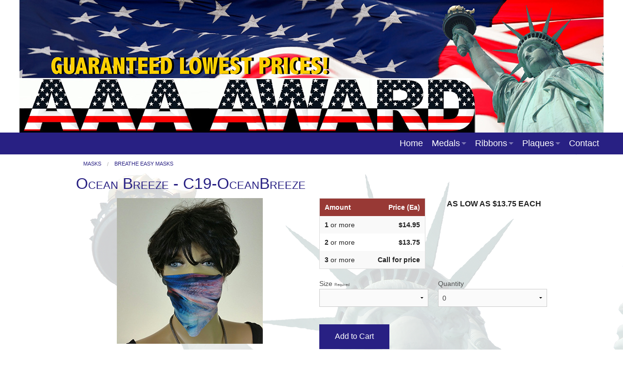

--- FILE ---
content_type: text/html; charset=utf-8
request_url: https://www.aaaaward.com/product/ocean-breeze-c19-oceanbreeze
body_size: 3844
content:
<!DOCTYPE html>
<html class="no-js" lang="en-US">

<HEAD prefix="og: https://ogp.me/ns# article: https://ogp.me/ns/article# fb: https://ogp.me/ns/fb# ">
    <meta charset="utf-8">
    <meta name="viewport" content="width=device-width, initial-scale=1.0" />
    <TITLE>Ocean Breeze Breathe Easy Masks | AAA Award</TITLE>
    <meta http-equiv="content-language" content="en-US">
            <META NAME="title" CONTENT="Ocean Breeze Breathe Easy Masks | AAA Award">
                    <META NAME="description" CONTENT="AAA Award&#039;s Ocean Breeze Breathe Easy Masks give you an opportunity to award or highlight a participant for their contribution to an event, season, or competition. Contact us for your swimming, track, football, or academic awards today!">
        <meta property='og:title' content='Ocean Breeze Breathe Easy Masks' /> 
<meta property='og:image' content='https://www.aaaaward.com/i/1595438976236/n/images/masks/C19-OceanBreeze.jpg' /> 
<meta property='og:image:width' content='300' /> 
<meta property='og:image:height' content='300' /> 
<meta property='article:published_time' content='2020-07-17' /> 
<meta property='article:modified_time' content='2020-07-22' /> 
<meta property='og:site_name' content='AAA Award' /> 
<meta property='fb:admins' content='525592664' /> 
<meta property='og:type' content='article' /> 
<meta property='og:description' content='AAA Award&#039;s Ocean Breeze Breathe Easy Masks give you an opportunity to award or highlight a participant for their contribution to an event, season, or competition. Contact us for your swimming, track, football, or academic awards today!' /> 

    <link rel='stylesheet' type='text/css' href='/uploads/assets/97c3b968c054d07eabc03721e8055a2eL102.always.css'>
<link rel='stylesheet' type='text/css' href='/uploads/assets/28e93e6c31867a40d6f1290ae7870e4aL102.always.css'>
    <link rel="shortcut icon" type="image/x-icon" href="/favicon.ico">
    <script>
        (function(i, s, o, g, r, a, m) {
            i['GoogleAnalyticsObject'] = r;
            i[r] = i[r] || function() {
                (i[r].q = i[r].q || []).push(arguments)
            }, i[r].l = 1 * new Date();
            a = s.createElement(o),
                m = s.getElementsByTagName(o)[0];
            a.async = 1;
            a.src = g;
            m.parentNode.insertBefore(a, m)
        })(window, document, 'script', '//www.google-analytics.com/analytics.js', 'ga');

        ga('create', 'UA-12949727-1', 'auto');
        ga('create', 'UA-59836933-1', 'auto', {
            'name': 'trackerTwo'
        });
        ga('create', 'UA-12949727-2', 'auto', {
            'name': 'trackerThree'
        });
        ga('send', 'pageview');
        ga('trackerTwo.send', 'pageview');
        ga('trackerThree.send', 'pageview');
    </script>
    <meta name="msvalidate.01" content="4A7358297FAEF9A13FC7488727F5BAA1" />
    <script type="application/ld+json">
        {
            "@context": "http://schema.org",
            "@type": "LocalBusiness",
            "@id": "http://www.aaaaward.com/",
            "name": "AAA Award",
            "logo": "http://www.aaaaward.com/images/logobottom.gif",
            "telephone": "+1-608-874-4920",
            "faxNumber": "+1-608-874-4644",
            "email": "info@aaaaward.com",
            "address": {
                "@type": "PostalAddress",
                "streetAddress": "111 Shanghai Rd",
                "addressLocality": "Eastman",
                "addressRegion": "WI",
                "addressCountry": "USA",
                "postalCode": "54626"
            },
            "url": "http://www.aaaaward.com/",
            "sameAs": [
                "https://www.facebook.com/aaaaward/"
            ]
        }
    </script>
</HEAD>

<BODY class='non-index-page  page-product-ocean-breeze-c19-oceanbreeze folder-product'>


    <header>
        <a href="/index.php">
            <img  alt='AAA Awards Logo' title='AAA Awards Logo' src='/i/1503608671236/n/images/AAA-Awards-banner.jpg' width='1200' height='273'/>        </a>
    </header>
    <div class='contain-to-grid sticky'>
        <nav class="top-bar" data-topbar>
            <ul class="title-area">

                <li class="name"></li>
                <li class="toggle-topbar menu-icon"><a href="#"><span>menu</span></a></li>
            </ul>
            <section class="top-bar-section">
                                <ul class='right'><li class='menu_1' id='menu_1'><a href='/' >Home</a></li><li class='has-dropdown menu_2' id='menu_2'><a href='/product/c/medals' >Medals</a><ul class='dropdown'><li class="label"><label>Medals</label></li><li class='menu_6' id='menu_6'><a href='/content/medals/custom-medals' >Custom Medals</a></li><li class='menu_13' id='menu_13'><a href='/product/c/medals' >Stock Award Medals</a></li></ul></li><li class='has-dropdown menu_3' id='menu_3'><a href='/product/c/stock-ribbons' >Ribbons</a><ul class='dropdown'><li class="label"><label>Ribbons</label></li><li class='menu_10' id='menu_10'><a href='/product/c/neck-ribbons' >Neck Ribbons</a></li><li class='menu_11' id='menu_11'><a href='/product/c/stock-ribbons' >Award Ribbons</a></li><li class='menu_12' id='menu_12'><a href='/custom_ribbons.php' >Custom Award Ribbons</a></li></ul></li><li class='has-dropdown menu_16' id='menu_16'><a href='/product/c/award-plaques' >Plaques</a><ul class='dropdown'><li class="label"><label>Plaques</label></li><li class='menu_18' id='menu_18'><a href='/product/c/award-plaques' >Custom Award Plaques</a></li><li class='menu_19' id='menu_19'><a href='/product/c/team-photo-plaques' >Team Photo Plaques</a></li></ul></li><li class='menu_5' id='menu_5'><a href='/contact-us.php' >Contact</a></li></ul>            </section>

        </nav>
    </div>
    
    <!--Header post menu  pre content -->

    <div id='main_content_wrapper'>
        <div id='main_content_area'>

            <div class='row'>
                <div class='columns small-12'>

                    <div id='breadcrumbs-greeting' class='hide-for-print'>
                        <div class='row'>
                            <div class='columns medium-6 small-12 medium-push-6 medium-text-right'>
                                <div class='welcome-statement'>
                                                                    </div>
                            </div>

                            <div class='medium-6 small-12 medium-pull-6 columns'>
                                <nav class='breadcrumbs'><a href=''>Masks</a><a href=''>Breathe Easy Masks</a></nav>                            </div>
                        </div>
                    </div>
                    
<h1>Ocean Breeze  - C19-OceanBreeze</h1>

<div class='row'>
    <div class='large-6 columns text-center'>
        <img  alt='Ocean Breeze' title='Ocean Breeze' src='/i/1595438976236/n/images/masks/C19-OceanBreeze.jpg' width='300' height='300'/>        
    </div>
    <div class='large-6 columns'>
                    			<div class='row'>
				<div class='medium-6 columns'>
					<table class='price-table'>
						<tr><th>Amount</th><th>Price (Ea)</th></tr>
						<tr><td><b>1</b> or more</td><td><b>$14.95</b></td></tr><tr><td><b>2</b> or more</td><td><b>$13.75</b></td></tr><tr><td><b>3</b> or more</td><td><b>Call for price</b></td></tr>					</table>
				</div>
				<div class='medium-6 columns text-center'>
					<div><b>AS LOW AS $13.75 EACH</b></div>
			
									</div>
			</div>
			
			
			
			                            <form action='https://www.aaaaward.com/product/ocean-breeze-c19-oceanbreeze' method='post'>
                    <input type="hidden" name="csrf_token" value="enY6yM47DWOYEMT+zd8HTvwxq8xRPULOrZSSPxy60/9+51B/zQ9YROqAd/IJmk/zsWzP2aPF5ALnyzQVhJPxew==">                    <ul class='large-block-grid-2 medium-block-grid-2 small-block-grid-1'>
                                                    <li>
                                <label>
                                    Size                                                                        <select name="options[24]" id="options[24]" required="1" ><option value="" disabled   selected>&nbsp;</option><option value="667">Small</option><option value="664">Medium</option><option value="665">Large</option><option value="666">XL</option></select>                                </label>
                            </li>
                                                <li>
                            <label>
                                Quantity
                                                                    <select name="quantity" id="quantity" ><option value="0">0</option><option value="1">1</option><option value="2">2</option></select>                                                            </label>
                        </li>

                        
                    </ul>

                    <input class='button' type='submit' name='add' value='Add to Cart'>

                </form>

                </div>
</div>
    <p><div class="row">
<div class="large-8 columns">
<p>The NEW &quot;Breathe Easy&quot; Designer Masks from Azeita.&nbsp;These masks are 100% Spandex Polyester and are Super breathable and cool and will never get damp or cause rashes like the cheaper cotton masks, even when worn all day. Will not fog glasses like others, simply use the nose clip which is included.&nbsp;The nose clip easily slides out for washing.&nbsp;They can also be&nbsp;used as a headband or wristband and the print&nbsp; will never fade. All components of these&nbsp;masks are made right here in the U.S.A. and then cut and printed and sewn at our facilities in WI.&nbsp;Available in Adult sizes, S,M,L &amp; XL.</p>

<p>Free shipping with order of 2 or more masks.</p>
</div>

<div class="large-4 columns">
<p><img alt="" src="/i/1595354725266/h300-w300/uploads/content_files/images/C19-Mask%20SideView.jpg" style="width: 300px; height: 300px;" /></p>
</div>
</div>
</p>
					</div>
					</div>
					</div>
					</div>
					<!-- footer here -->
					<footer>
					    <div class='row'>
					        <div class='large-4 columns'>
					            <div itemscope itemtype="http://schema.org/LocalBusiness">
					                <span itemprop="name"><strong>AAAAWARDS.COM</strong></span>

					                <div itemprop="address" itemscope itemtype="http://schema.org/PostalAddress">
					                    <div itemprop="streetAddress">111 Shanghi Rd</div>
					                    <div itemprop="streetAddress">PO Box 104</div>
					                    <span itemprop="addressLocality">Eastman</span>,
					                    <span itemprop="addressRegion">WI</span>
					                    <span itemprop="postalCode">54626</span>
					                </div>
					                <div>Phone: <span itemprop="telephone"><a href='tel:16088744920'>1-608-874-4920</a></span></div>
					                <div>Fax: <span itemprop="telephone">608-874-4644</span></div>
					                <div><span itemprop="openingHours" datetime="Mo-Fr 08:00-16:00">Mon-Fri 8am-4pm</span></div>
					            </div>
					            <a href='https://www.webteam.net'>Website Development By Webteam, Inc</a><BR><BR>

					        </div>
					        <div class='large-3 columns'>
					            <b>Need Help?</b><br><br>
					            <div>Monday-Friday 8am-5pm (CDT)</div>
					            <div>Phone: <a href='tel:16088744920'>1-608-874-4920</a><BR><BR></div>
					        </div>
					        <div class='large-3 columns'>
					            <b>Links</b><br><br>
					            <div><a href='http://www.miraclesofheaven.com/' target='_blank'>Miracles of Heaven</a></div>
					            <div><a href='/content/s/shipping'>Shipping</a></div>
					            <div><a href='/contact-us.php'>Contact Us</a></div>
					            <div><a href='/content/s/privacy-statement'>Privacy Statement</a></div>
					        </div>
					        <div class='large-2 columns text-center'><BR>
					            <div><a href="https://www.facebook.com/aaaaward" target=_blank><img src="/images/facebook.png" alt="Visit AAA Award on Facebook!" title="Visit AAA Award on Facebook!"></a></div>
					        </div>
					    </div>
					</footer>

					    <!-- Build Time: 0.043087005615234 -->
    <script defer src='/uploads/assets/09ce22dad7bb2d1a444a04ba91e08390L102.always.js'></script>
<script defer src='/uploads/assets/4bc8b6d66714b99ba1c0fa54f6389b11L102.page.js'></script>

					</body>

					</html>

--- FILE ---
content_type: application/javascript
request_url: https://www.aaaaward.com/uploads/assets/09ce22dad7bb2d1a444a04ba91e08390L102.always.js
body_size: 61822
content:
function doFoundationLoad(){$(document).foundation(),$("html").removeClass("no-foundation").addClass("foundation"),foundation_loaded=!0}window.Modernizr=function(t,e,n){function i(t){m.cssText=t}function s(t,e){return i(y.join(t+";")+(e||""))}function a(t,e){return typeof t===e}function o(t,e){return!!~(""+t).indexOf(e)}function r(t,e){for(var i in t){var s=t[i];if(!o(s,"-")&&m[s]!==n)return"pfx"!=e||s}return!1}function l(t,e,i){for(var s in t){var o=e[t[s]];if(o!==n)return!1===i?t[s]:a(o,"function")?o.bind(i||e):o}return!1}function c(t,e,n){var i=t.charAt(0).toUpperCase()+t.slice(1),s=(t+" "+w.join(i+" ")+i).split(" ");return a(e,"string")||a(e,"undefined")?r(s,e):(s=(t+" "+C.join(i+" ")+i).split(" "),l(s,e,n))}var d,u,h={},f=e.documentElement,p="modernizr",g=e.createElement(p),m=g.style,v=e.createElement("input"),_=":)",b={}.toString,y=" -webkit- -moz- -o- -ms- ".split(" "),x="Webkit Moz O ms",w=x.split(" "),C=x.toLowerCase().split(" "),k={svg:"http://www.w3.org/2000/svg"},S={},T={},A={},$=[],j=$.slice,E=function(t,n,i,s){var a,o,r,l,c=e.createElement("div"),d=e.body,u=d||e.createElement("body");if(parseInt(i,10))for(;i--;)r=e.createElement("div"),r.id=s?s[i]:p+(i+1),c.appendChild(r);return a=["&#173;",'<style id="s',p,'">',t,"</style>"].join(""),c.id=p,(d?c:u).innerHTML+=a,u.appendChild(c),d||(u.style.background="",u.style.overflow="hidden",l=f.style.overflow,f.style.overflow="hidden",f.appendChild(u)),o=n(c,t),d?c.parentNode.removeChild(c):(u.parentNode.removeChild(u),f.style.overflow=l),!!o},D=function(e){var n=t.matchMedia||t.msMatchMedia;if(n)return n(e)&&n(e).matches||!1;var i;return E("@media "+e+" { #"+p+" { position: absolute; } }",function(e){i="absolute"==(t.getComputedStyle?getComputedStyle(e,null):e.currentStyle).position}),i},q=function(){function t(t,s){s=s||e.createElement(i[t]||"div"),t="on"+t;var o=t in s;return o||(s.setAttribute||(s=e.createElement("div")),s.setAttribute&&s.removeAttribute&&(s.setAttribute(t,""),o=a(s[t],"function"),a(s[t],"undefined")||(s[t]=n),s.removeAttribute(t))),s=null,o}var i={select:"input",change:"input",submit:"form",reset:"form",error:"img",load:"img",abort:"img"};return t}(),F={}.hasOwnProperty;u=a(F,"undefined")||a(F.call,"undefined")?function(t,e){return e in t&&a(t.constructor.prototype[e],"undefined")}:function(t,e){return F.call(t,e)},Function.prototype.bind||(Function.prototype.bind=function(t){var e=this;if("function"!=typeof e)throw new TypeError;var n=j.call(arguments,1),i=function(){if(this instanceof i){var s=function(){};s.prototype=e.prototype;var a=new s,o=e.apply(a,n.concat(j.call(arguments)));return Object(o)===o?o:a}return e.apply(t,n.concat(j.call(arguments)))};return i}),S.flexbox=function(){return c("flexWrap")},S.flexboxlegacy=function(){return c("boxDirection")},S.canvas=function(){var t=e.createElement("canvas");return!(!t.getContext||!t.getContext("2d"))},S.canvastext=function(){return!(!h.canvas||!a(e.createElement("canvas").getContext("2d").fillText,"function"))},S.webgl=function(){return!!t.WebGLRenderingContext},S.touch=function(){var n;return"ontouchstart"in t||t.DocumentTouch&&e instanceof DocumentTouch?n=!0:E(["@media (",y.join("touch-enabled),("),p,")","{#modernizr{top:9px;position:absolute}}"].join(""),function(t){n=9===t.offsetTop}),n},S.geolocation=function(){return"geolocation"in navigator},S.postmessage=function(){return!!t.postMessage},S.websqldatabase=function(){return!!t.openDatabase},S.indexedDB=function(){return!!c("indexedDB",t)},S.hashchange=function(){return q("hashchange",t)&&(e.documentMode===n||e.documentMode>7)},S.history=function(){return!(!t.history||!history.pushState)},S.draganddrop=function(){var t=e.createElement("div");return"draggable"in t||"ondragstart"in t&&"ondrop"in t},S.websockets=function(){return"WebSocket"in t||"MozWebSocket"in t},S.rgba=function(){return i("background-color:rgba(150,255,150,.5)"),o(m.backgroundColor,"rgba")},S.hsla=function(){return i("background-color:hsla(120,40%,100%,.5)"),o(m.backgroundColor,"rgba")||o(m.backgroundColor,"hsla")},S.multiplebgs=function(){return i("background:url(https://),url(https://),red url(https://)"),/(url\s*\(.*?){3}/.test(m.background)},S.backgroundsize=function(){return c("backgroundSize")},S.borderimage=function(){return c("borderImage")},S.borderradius=function(){return c("borderRadius")},S.boxshadow=function(){return c("boxShadow")},S.textshadow=function(){return""===e.createElement("div").style.textShadow},S.opacity=function(){return s("opacity:.55"),/^0.55$/.test(m.opacity)},S.cssanimations=function(){return c("animationName")},S.csscolumns=function(){return c("columnCount")},S.cssgradients=function(){var t="background-image:";return i((t+"-webkit- ".split(" ").join("gradient(linear,left top,right bottom,from(#9f9),to(white));"+t)+y.join("linear-gradient(left top,#9f9, white);"+t)).slice(0,-t.length)),o(m.backgroundImage,"gradient")},S.cssreflections=function(){return c("boxReflect")},S.csstransforms=function(){return!!c("transform")},S.csstransforms3d=function(){var t=!!c("perspective");return t&&"webkitPerspective"in f.style&&E("@media (transform-3d),(-webkit-transform-3d){#modernizr{left:9px;position:absolute;height:3px;}}",function(e){t=9===e.offsetLeft&&3===e.offsetHeight}),t},S.csstransitions=function(){return c("transition")},S.fontface=function(){var t;return E('@font-face {font-family:"font";src:url("https://")}',function(n,i){var s=e.getElementById("smodernizr"),a=s.sheet||s.styleSheet,o=a?a.cssRules&&a.cssRules[0]?a.cssRules[0].cssText:a.cssText||"":"";t=/src/i.test(o)&&0===o.indexOf(i.split(" ")[0])}),t},S.generatedcontent=function(){var t;return E(["#",p,"{font:0/0 a}#",p,':after{content:"',_,'";visibility:hidden;font:3px/1 a}'].join(""),function(e){t=e.offsetHeight>=3}),t},S.video=function(){var t=e.createElement("video"),n=!1;try{(n=!!t.canPlayType)&&(n=new Boolean(n),n.ogg=t.canPlayType('video/ogg; codecs="theora"').replace(/^no$/,""),n.h264=t.canPlayType('video/mp4; codecs="avc1.42E01E"').replace(/^no$/,""),n.webm=t.canPlayType('video/webm; codecs="vp8, vorbis"').replace(/^no$/,""))}catch(t){}return n},S.audio=function(){var t=e.createElement("audio"),n=!1;try{(n=!!t.canPlayType)&&(n=new Boolean(n),n.ogg=t.canPlayType('audio/ogg; codecs="vorbis"').replace(/^no$/,""),n.mp3=t.canPlayType("audio/mpeg;").replace(/^no$/,""),n.wav=t.canPlayType('audio/wav; codecs="1"').replace(/^no$/,""),n.m4a=(t.canPlayType("audio/x-m4a;")||t.canPlayType("audio/aac;")).replace(/^no$/,""))}catch(t){}return n},S.localstorage=function(){try{return localStorage.setItem(p,p),localStorage.removeItem(p),!0}catch(t){return!1}},S.sessionstorage=function(){try{return sessionStorage.setItem(p,p),sessionStorage.removeItem(p),!0}catch(t){return!1}},S.webworkers=function(){return!!t.Worker},S.applicationcache=function(){return!!t.applicationCache},S.svg=function(){return!!e.createElementNS&&!!e.createElementNS(k.svg,"svg").createSVGRect},S.inlinesvg=function(){var t=e.createElement("div");return t.innerHTML="<svg/>",(t.firstChild&&t.firstChild.namespaceURI)==k.svg},S.smil=function(){return!!e.createElementNS&&/SVGAnimate/.test(b.call(e.createElementNS(k.svg,"animate")))},S.svgclippaths=function(){return!!e.createElementNS&&/SVGClipPath/.test(b.call(e.createElementNS(k.svg,"clipPath")))};for(var N in S)u(S,N)&&(d=N.toLowerCase(),h[d]=S[N](),$.push((h[d]?"":"no-")+d));return h.input||function(){h.input=function(n){for(var i=0,s=n.length;s>i;i++)A[n[i]]=!!(n[i]in v);return A.list&&(A.list=!(!e.createElement("datalist")||!t.HTMLDataListElement)),A}("autocomplete autofocus list placeholder max min multiple pattern required step".split(" ")),h.inputtypes=function(t){for(var i,s,a,o=0,r=t.length;r>o;o++)v.setAttribute("type",s=t[o]),i="text"!==v.type,i&&(v.value=_,v.style.cssText="position:absolute;visibility:hidden;",/^range$/.test(s)&&v.style.WebkitAppearance!==n?(f.appendChild(v),a=e.defaultView,i=a.getComputedStyle&&"textfield"!==a.getComputedStyle(v,null).WebkitAppearance&&0!==v.offsetHeight,f.removeChild(v)):/^(search|tel)$/.test(s)||(i=/^(url|email)$/.test(s)?v.checkValidity&&!1===v.checkValidity():v.value!=_)),T[t[o]]=!!i;return T}("search tel url email datetime date month week time datetime-local number range color".split(" "))}(),h.addTest=function(t,e){if("object"==typeof t)for(var i in t)u(t,i)&&h.addTest(i,t[i]);else{if(t=t.toLowerCase(),h[t]!==n)return h;e="function"==typeof e?e():e,f.className+=" "+(e?"":"no-")+t,h[t]=e}return h},i(""),g=v=null,function(t,e){function n(t,e){var n=t.createElement("p"),i=t.getElementsByTagName("head")[0]||t.documentElement;return n.innerHTML="x<style>"+e+"</style>",i.insertBefore(n.lastChild,i.firstChild)}function i(){var t=v.elements;return"string"==typeof t?t.split(" "):t}function s(t){var e=m[t[p]];return e||(e={},g++,t[p]=g,m[g]=e),e}function a(t,n,i){if(n||(n=e),d)return n.createElement(t);i||(i=s(n));var a;return a=i.cache[t]?i.cache[t].cloneNode():f.test(t)?(i.cache[t]=i.createElem(t)).cloneNode():i.createElem(t),!a.canHaveChildren||h.test(t)||a.tagUrn?a:i.frag.appendChild(a)}function o(t,n){if(t||(t=e),d)return t.createDocumentFragment();n=n||s(t);for(var a=n.frag.cloneNode(),o=0,r=i(),l=r.length;l>o;o++)a.createElement(r[o]);return a}function r(t,e){e.cache||(e.cache={},e.createElem=t.createElement,e.createFrag=t.createDocumentFragment,e.frag=e.createFrag()),t.createElement=function(n){return v.shivMethods?a(n,t,e):e.createElem(n)},t.createDocumentFragment=Function("h,f","return function(){var n=f.cloneNode(),c=n.createElement;h.shivMethods&&("+i().join().replace(/[\w\-]+/g,function(t){return e.createElem(t),e.frag.createElement(t),'c("'+t+'")'})+");return n}")(v,e.frag)}function l(t){t||(t=e);var i=s(t);return!v.shivCSS||c||i.hasCSS||(i.hasCSS=!!n(t,"article,aside,dialog,figcaption,figure,footer,header,hgroup,main,nav,section{display:block}mark{background:#FF0;color:#000}template{display:none}")),d||r(t,i),t}var c,d,u=t.html5||{},h=/^<|^(?:button|map|select|textarea|object|iframe|option|optgroup)$/i,f=/^(?:a|b|code|div|fieldset|h1|h2|h3|h4|h5|h6|i|label|li|ol|p|q|span|strong|style|table|tbody|td|th|tr|ul)$/i,p="_html5shiv",g=0,m={};!function(){try{var t=e.createElement("a");t.innerHTML="<xyz></xyz>",c="hidden"in t,d=1==t.childNodes.length||function(){e.createElement("a");var t=e.createDocumentFragment();return void 0===t.cloneNode||void 0===t.createDocumentFragment||void 0===t.createElement}()}catch(t){c=!0,d=!0}}();var v={elements:u.elements||"abbr article aside audio bdi canvas data datalist details dialog figcaption figure footer header hgroup main mark meter nav output progress section summary template time video",version:"3.7.0",shivCSS:!1!==u.shivCSS,supportsUnknownElements:d,shivMethods:!1!==u.shivMethods,type:"default",shivDocument:l,createElement:a,createDocumentFragment:o};t.html5=v,l(e)}(this,e),h._version="2.8.3",h._prefixes=y,h._domPrefixes=C,h._cssomPrefixes=w,h.mq=D,h.hasEvent=q,h.testProp=function(t){return r([t])},h.testAllProps=c,h.testStyles=E,h.prefixed=function(t,e,n){return e?c(t,e,n):c(t,"pfx")},f.className=f.className.replace(/(^|\s)no-js(\s|$)/,"$1$2")+" js "+$.join(" "),h}(this,this.document),function(t,e){"object"==typeof module&&"object"==typeof module.exports?module.exports=t.document?e(t,!0):function(t){if(!t.document)throw new Error("jQuery requires a window with a document");return e(t)}:e(t)}("undefined"!=typeof window?window:this,function(t,e){function n(t){var e=!!t&&"length"in t&&t.length,n=at.type(t);return"function"!==n&&!at.isWindow(t)&&("array"===n||0===e||"number"==typeof e&&e>0&&e-1 in t)}function i(t,e,n){if(at.isFunction(e))return at.grep(t,function(t,i){return!!e.call(t,i,t)!==n});if(e.nodeType)return at.grep(t,function(t){return t===e!==n});if("string"==typeof e){if(gt.test(e))return at.filter(e,t,n);e=at.filter(e,t)}return at.grep(t,function(t){return K.call(e,t)>-1!==n})}function s(t,e){for(;(t=t[e])&&1!==t.nodeType;);return t}function a(t){var e={};return at.each(t.match(yt)||[],function(t,n){e[n]=!0}),e}function o(){U.removeEventListener("DOMContentLoaded",o),t.removeEventListener("load",o),at.ready()}function r(){this.expando=at.expando+r.uid++}function l(t,e,n){var i;if(void 0===n&&1===t.nodeType)if(i="data-"+e.replace(At,"-$&").toLowerCase(),"string"==typeof(n=t.getAttribute(i))){try{n="true"===n||"false"!==n&&("null"===n?null:+n+""===n?+n:Tt.test(n)?at.parseJSON(n):n)}catch(t){}St.set(t,e,n)}else n=void 0;return n}function c(t,e,n,i){var s,a=1,o=20,r=i?function(){return i.cur()}:function(){return at.css(t,e,"")},l=r(),c=n&&n[3]||(at.cssNumber[e]?"":"px"),d=(at.cssNumber[e]||"px"!==c&&+l)&&jt.exec(at.css(t,e));if(d&&d[3]!==c){c=c||d[3],n=n||[],d=+l||1;do{a=a||".5",d/=a,at.style(t,e,d+c)}while(a!==(a=r()/l)&&1!==a&&--o)}return n&&(d=+d||+l||0,s=n[1]?d+(n[1]+1)*n[2]:+n[2],i&&(i.unit=c,i.start=d,i.end=s)),s}function d(t,e){var n=void 0!==t.getElementsByTagName?t.getElementsByTagName(e||"*"):void 0!==t.querySelectorAll?t.querySelectorAll(e||"*"):[];return void 0===e||e&&at.nodeName(t,e)?at.merge([t],n):n}function u(t,e){for(var n=0,i=t.length;i>n;n++)kt.set(t[n],"globalEval",!e||kt.get(e[n],"globalEval"))}function h(t,e,n,i,s){for(var a,o,r,l,c,h,f=e.createDocumentFragment(),p=[],g=0,m=t.length;m>g;g++)if((a=t[g])||0===a)if("object"===at.type(a))at.merge(p,a.nodeType?[a]:a);else if(Mt.test(a)){for(o=o||f.appendChild(e.createElement("div")),r=(Ft.exec(a)||["",""])[1].toLowerCase(),l=Ht[r]||Ht._default,o.innerHTML=l[1]+at.htmlPrefilter(a)+l[2],h=l[0];h--;)o=o.lastChild;at.merge(p,o.childNodes),o=f.firstChild,o.textContent=""}else p.push(e.createTextNode(a));for(f.textContent="",g=0;a=p[g++];)if(i&&at.inArray(a,i)>-1)s&&s.push(a);else if(c=at.contains(a.ownerDocument,a),o=d(f.appendChild(a),"script"),c&&u(o),n)for(h=0;a=o[h++];)Nt.test(a.type||"")&&n.push(a);return f}function f(){return!0}function p(){return!1}function g(){try{return U.activeElement}catch(t){}}function m(t,e,n,i,s,a){var o,r;if("object"==typeof e){"string"!=typeof n&&(i=i||n,n=void 0);for(r in e)m(t,r,n,i,e[r],a);return t}if(null==i&&null==s?(s=n,i=n=void 0):null==s&&("string"==typeof n?(s=i,i=void 0):(s=i,i=n,n=void 0)),!1===s)s=p;else if(!s)return t;return 1===a&&(o=s,s=function(t){return at().off(t),o.apply(this,arguments)},s.guid=o.guid||(o.guid=at.guid++)),t.each(function(){at.event.add(this,e,s,i,n)})}function v(t,e){return at.nodeName(t,"table")&&at.nodeName(11!==e.nodeType?e:e.firstChild,"tr")?t.getElementsByTagName("tbody")[0]||t.appendChild(t.ownerDocument.createElement("tbody")):t}function _(t){return t.type=(null!==t.getAttribute("type"))+"/"+t.type,t}function b(t){var e=Wt.exec(t.type);return e?t.type=e[1]:t.removeAttribute("type"),t}function y(t,e){var n,i,s,a,o,r,l,c;if(1===e.nodeType){if(kt.hasData(t)&&(a=kt.access(t),o=kt.set(e,a),c=a.events)){delete o.handle,o.events={};for(s in c)for(n=0,i=c[s].length;i>n;n++)at.event.add(e,s,c[s][n])}St.hasData(t)&&(r=St.access(t),l=at.extend({},r),St.set(e,l))}}function x(t,e){var n=e.nodeName.toLowerCase();"input"===n&&qt.test(t.type)?e.checked=t.checked:"input"!==n&&"textarea"!==n||(e.defaultValue=t.defaultValue)}function w(t,e,n,i){e=Z.apply([],e);var s,a,o,r,l,c,u=0,f=t.length,p=f-1,g=e[0],m=at.isFunction(g);if(m||f>1&&"string"==typeof g&&!it.checkClone&&It.test(g))return t.each(function(s){var a=t.eq(s);m&&(e[0]=g.call(this,s,a.html())),w(a,e,n,i)});if(f&&(s=h(e,t[0].ownerDocument,!1,t,i),a=s.firstChild,1===s.childNodes.length&&(s=a),a||i)){for(o=at.map(d(s,"script"),_),r=o.length;f>u;u++)l=s,u!==p&&(l=at.clone(l,!0,!0),r&&at.merge(o,d(l,"script"))),n.call(t[u],l,u);if(r)for(c=o[o.length-1].ownerDocument,at.map(o,b),u=0;r>u;u++)l=o[u],Nt.test(l.type||"")&&!kt.access(l,"globalEval")&&at.contains(c,l)&&(l.src?at._evalUrl&&at._evalUrl(l.src):at.globalEval(l.textContent.replace(Bt,"")))}return t}function C(t,e,n){for(var i,s=e?at.filter(e,t):t,a=0;null!=(i=s[a]);a++)n||1!==i.nodeType||at.cleanData(d(i)),i.parentNode&&(n&&at.contains(i.ownerDocument,i)&&u(d(i,"script")),i.parentNode.removeChild(i));return t}function k(t,e){var n=at(e.createElement(t)).appendTo(e.body),i=at.css(n[0],"display");return n.detach(),i}function S(t){var e=U,n=Xt[t];return n||(n=k(t,e),"none"!==n&&n||(Vt=(Vt||at("<iframe frameborder='0' width='0' height='0'/>")).appendTo(e.documentElement),e=Vt[0].contentDocument,e.write(),e.close(),n=k(t,e),Vt.detach()),Xt[t]=n),n}function T(t,e,n){var i,s,a,o,r=t.style;return n=n||Ut(t),o=n?n.getPropertyValue(e)||n[e]:void 0,""!==o&&void 0!==o||at.contains(t.ownerDocument,t)||(o=at.style(t,e)),n&&!it.pixelMarginRight()&&Yt.test(o)&&Qt.test(e)&&(i=r.width,s=r.minWidth,a=r.maxWidth,r.minWidth=r.maxWidth=r.width=o,o=n.width,r.width=i,r.minWidth=s,r.maxWidth=a),void 0!==o?o+"":o}function A(t,e){return{get:function(){return t()?void delete this.get:(this.get=e).apply(this,arguments)}}}function $(t){if(t in ne)return t;for(var e=t[0].toUpperCase()+t.slice(1),n=ee.length;n--;)if((t=ee[n]+e)in ne)return t}function j(t,e,n){var i=jt.exec(e);return i?Math.max(0,i[2]-(n||0))+(i[3]||"px"):e}function E(t,e,n,i,s){for(var a=n===(i?"border":"content")?4:"width"===e?1:0,o=0;4>a;a+=2)"margin"===n&&(o+=at.css(t,n+Et[a],!0,s)),i?("content"===n&&(o-=at.css(t,"padding"+Et[a],!0,s)),"margin"!==n&&(o-=at.css(t,"border"+Et[a]+"Width",!0,s))):(o+=at.css(t,"padding"+Et[a],!0,s),"padding"!==n&&(o+=at.css(t,"border"+Et[a]+"Width",!0,s)));return o}function D(t,e,n){var i=!0,s="width"===e?t.offsetWidth:t.offsetHeight,a=Ut(t),o="border-box"===at.css(t,"boxSizing",!1,a);if(0>=s||null==s){if(s=T(t,e,a),(0>s||null==s)&&(s=t.style[e]),Yt.test(s))return s;i=o&&(it.boxSizingReliable()||s===t.style[e]),s=parseFloat(s)||0}return s+E(t,e,n||(o?"border":"content"),i,a)+"px"}function q(t,e){for(var n,i,s,a=[],o=0,r=t.length;r>o;o++)i=t[o],i.style&&(a[o]=kt.get(i,"olddisplay"),n=i.style.display,e?(a[o]||"none"!==n||(i.style.display=""),""===i.style.display&&Dt(i)&&(a[o]=kt.access(i,"olddisplay",S(i.nodeName)))):(s=Dt(i),"none"===n&&s||kt.set(i,"olddisplay",s?n:at.css(i,"display"))));for(o=0;r>o;o++)i=t[o],i.style&&(e&&"none"!==i.style.display&&""!==i.style.display||(i.style.display=e?a[o]||"":"none"));return t}function F(t,e,n,i,s){return new F.prototype.init(t,e,n,i,s)}function N(){return t.setTimeout(function(){ie=void 0}),ie=at.now()}function H(t,e){var n,i=0,s={height:t};for(e=e?1:0;4>i;i+=2-e)n=Et[i],s["margin"+n]=s["padding"+n]=t;return e&&(s.opacity=s.width=t),s}function M(t,e,n){for(var i,s=(z.tweeners[e]||[]).concat(z.tweeners["*"]),a=0,o=s.length;o>a;a++)if(i=s[a].call(n,e,t))return i}function L(t,e,n){var i,s,a,o,r,l,c,d=this,u={},h=t.style,f=t.nodeType&&Dt(t),p=kt.get(t,"fxshow");n.queue||(r=at._queueHooks(t,"fx"),null==r.unqueued&&(r.unqueued=0,l=r.empty.fire,r.empty.fire=function(){r.unqueued||l()}),r.unqueued++,d.always(function(){d.always(function(){r.unqueued--,at.queue(t,"fx").length||r.empty.fire()})})),1===t.nodeType&&("height"in e||"width"in e)&&(n.overflow=[h.overflow,h.overflowX,h.overflowY],c=at.css(t,"display"),"inline"===("none"===c?kt.get(t,"olddisplay")||S(t.nodeName):c)&&"none"===at.css(t,"float")&&(h.display="inline-block")),n.overflow&&(h.overflow="hidden",d.always(function(){h.overflow=n.overflow[0],h.overflowX=n.overflow[1],h.overflowY=n.overflow[2]}));for(i in e)if(s=e[i],ae.exec(s)){if(delete e[i],a=a||"toggle"===s,s===(f?"hide":"show")){if("show"!==s||!p||void 0===p[i])continue;f=!0}u[i]=p&&p[i]||at.style(t,i)}else c=void 0;if(at.isEmptyObject(u))"inline"===("none"===c?S(t.nodeName):c)&&(h.display=c);else{p?"hidden"in p&&(f=p.hidden):p=kt.access(t,"fxshow",{}),a&&(p.hidden=!f),f?at(t).show():d.done(function(){at(t).hide()}),d.done(function(){var e;kt.remove(t,"fxshow");for(e in u)at.style(t,e,u[e])});for(i in u)o=M(f?p[i]:0,i,d),i in p||(p[i]=o.start,f&&(o.end=o.start,o.start="width"===i||"height"===i?1:0))}}function O(t,e){var n,i,s,a,o;for(n in t)if(i=at.camelCase(n),s=e[i],a=t[n],at.isArray(a)&&(s=a[1],a=t[n]=a[0]),n!==i&&(t[i]=a,delete t[n]),(o=at.cssHooks[i])&&"expand"in o){a=o.expand(a),delete t[i];for(n in a)n in t||(t[n]=a[n],e[n]=s)}else e[i]=s}function z(t,e,n){var i,s,a=0,o=z.prefilters.length,r=at.Deferred().always(function(){delete l.elem}),l=function(){if(s)return!1;for(var e=ie||N(),n=Math.max(0,c.startTime+c.duration-e),i=n/c.duration||0,a=1-i,o=0,l=c.tweens.length;l>o;o++)c.tweens[o].run(a);return r.notifyWith(t,[c,a,n]),1>a&&l?n:(r.resolveWith(t,[c]),!1)},c=r.promise({elem:t,props:at.extend({},e),opts:at.extend(!0,{specialEasing:{},easing:at.easing._default},n),originalProperties:e,originalOptions:n,startTime:ie||N(),duration:n.duration,tweens:[],createTween:function(e,n){var i=at.Tween(t,c.opts,e,n,c.opts.specialEasing[e]||c.opts.easing);return c.tweens.push(i),i},stop:function(e){var n=0,i=e?c.tweens.length:0;if(s)return this;for(s=!0;i>n;n++)c.tweens[n].run(1);return e?(r.notifyWith(t,[c,1,0]),r.resolveWith(t,[c,e])):r.rejectWith(t,[c,e]),this}}),d=c.props;for(O(d,c.opts.specialEasing);o>a;a++)if(i=z.prefilters[a].call(c,t,d,c.opts))return at.isFunction(i.stop)&&(at._queueHooks(c.elem,c.opts.queue).stop=at.proxy(i.stop,i)),i;return at.map(d,M,c),at.isFunction(c.opts.start)&&c.opts.start.call(t,c),at.fx.timer(at.extend(l,{elem:t,anim:c,queue:c.opts.queue})),c.progress(c.opts.progress).done(c.opts.done,c.opts.complete).fail(c.opts.fail).always(c.opts.always)}function P(t){return t.getAttribute&&t.getAttribute("class")||""}function R(t){return function(e,n){"string"!=typeof e&&(n=e,e="*");var i,s=0,a=e.toLowerCase().match(yt)||[];if(at.isFunction(n))for(;i=a[s++];)"+"===i[0]?(i=i.slice(1)||"*",(t[i]=t[i]||[]).unshift(n)):(t[i]=t[i]||[]).push(n)}}function I(t,e,n,i){function s(r){var l;return a[r]=!0,at.each(t[r]||[],function(t,r){var c=r(e,n,i);return"string"!=typeof c||o||a[c]?o?!(l=c):void 0:(e.dataTypes.unshift(c),s(c),!1)}),l}var a={},o=t===Se;return s(e.dataTypes[0])||!a["*"]&&s("*")}function W(t,e){var n,i,s=at.ajaxSettings.flatOptions||{};for(n in e)void 0!==e[n]&&((s[n]?t:i||(i={}))[n]=e[n]);return i&&at.extend(!0,t,i),t}function B(t,e,n){for(var i,s,a,o,r=t.contents,l=t.dataTypes;"*"===l[0];)l.shift(),void 0===i&&(i=t.mimeType||e.getResponseHeader("Content-Type"));if(i)for(s in r)if(r[s]&&r[s].test(i)){l.unshift(s);break}if(l[0]in n)a=l[0];else{for(s in n){if(!l[0]||t.converters[s+" "+l[0]]){a=s;break}o||(o=s)}a=a||o}return a?(a!==l[0]&&l.unshift(a),n[a]):void 0}function V(t,e,n,i){var s,a,o,r,l,c={},d=t.dataTypes.slice();if(d[1])for(o in t.converters)c[o.toLowerCase()]=t.converters[o];for(a=d.shift();a;)if(t.responseFields[a]&&(n[t.responseFields[a]]=e),!l&&i&&t.dataFilter&&(e=t.dataFilter(e,t.dataType)),l=a,a=d.shift())if("*"===a)a=l;else if("*"!==l&&l!==a){if(!(o=c[l+" "+a]||c["* "+a]))for(s in c)if(r=s.split(" "),r[1]===a&&(o=c[l+" "+r[0]]||c["* "+r[0]])){!0===o?o=c[s]:!0!==c[s]&&(a=r[0],d.unshift(r[1]));break}if(!0!==o)if(o&&t.throws)e=o(e);else try{e=o(e)}catch(t){return{state:"parsererror",error:o?t:"No conversion from "+l+" to "+a}}}return{state:"success",data:e}}function X(t,e,n,i){var s;if(at.isArray(e))at.each(e,function(e,s){n||je.test(t)?i(t,s):X(t+"["+("object"==typeof s&&null!=s?e:"")+"]",s,n,i)});else if(n||"object"!==at.type(e))i(t,e);else for(s in e)X(t+"["+s+"]",e[s],n,i)}function Q(t){return at.isWindow(t)?t:9===t.nodeType&&t.defaultView}var Y=[],U=t.document,G=Y.slice,Z=Y.concat,J=Y.push,K=Y.indexOf,tt={},et=tt.toString,nt=tt.hasOwnProperty,it={},st="2.2.4",at=function(t,e){return new at.fn.init(t,e)},ot=/^[\s\uFEFF\xA0]+|[\s\uFEFF\xA0]+$/g,rt=/^-ms-/,lt=/-([\da-z])/gi,ct=function(t,e){return e.toUpperCase()};at.fn=at.prototype={jquery:st,constructor:at,selector:"",length:0,toArray:function(){return G.call(this)},get:function(t){return null!=t?0>t?this[t+this.length]:this[t]:G.call(this)},pushStack:function(t){var e=at.merge(this.constructor(),t);return e.prevObject=this,e.context=this.context,e},each:function(t){return at.each(this,t)},map:function(t){return this.pushStack(at.map(this,function(e,n){return t.call(e,n,e)}))},slice:function(){return this.pushStack(G.apply(this,arguments))},first:function(){return this.eq(0)},last:function(){return this.eq(-1)},eq:function(t){var e=this.length,n=+t+(0>t?e:0);return this.pushStack(n>=0&&e>n?[this[n]]:[])},end:function(){return this.prevObject||this.constructor()},push:J,sort:Y.sort,splice:Y.splice},at.extend=at.fn.extend=function(){var t,e,n,i,s,a,o=arguments[0]||{},r=1,l=arguments.length,c=!1;for("boolean"==typeof o&&(c=o,o=arguments[r]||{},r++),"object"==typeof o||at.isFunction(o)||(o={}),r===l&&(o=this,r--);l>r;r++)if(null!=(t=arguments[r]))for(e in t)n=o[e],i=t[e],o!==i&&(c&&i&&(at.isPlainObject(i)||(s=at.isArray(i)))?(s?(s=!1,a=n&&at.isArray(n)?n:[]):a=n&&at.isPlainObject(n)?n:{},o[e]=at.extend(c,a,i)):void 0!==i&&(o[e]=i));return o},at.extend({expando:"jQuery"+(st+Math.random()).replace(/\D/g,""),isReady:!0,error:function(t){throw new Error(t)},noop:function(){},isFunction:function(t){return"function"===at.type(t)},isArray:Array.isArray,isWindow:function(t){return null!=t&&t===t.window},isNumeric:function(t){var e=t&&t.toString();return!at.isArray(t)&&e-parseFloat(e)+1>=0},isPlainObject:function(t){var e;if("object"!==at.type(t)||t.nodeType||at.isWindow(t))return!1;if(t.constructor&&!nt.call(t,"constructor")&&!nt.call(t.constructor.prototype||{},"isPrototypeOf"))return!1;for(e in t);return void 0===e||nt.call(t,e)},isEmptyObject:function(t){var e;for(e in t)return!1;return!0},type:function(t){return null==t?t+"":"object"==typeof t||"function"==typeof t?tt[et.call(t)]||"object":typeof t},globalEval:function(t){var e,n=eval;(t=at.trim(t))&&(1===t.indexOf("use strict")?(e=U.createElement("script"),e.text=t,U.head.appendChild(e).parentNode.removeChild(e)):n(t))},camelCase:function(t){return t.replace(rt,"ms-").replace(lt,ct)},nodeName:function(t,e){return t.nodeName&&t.nodeName.toLowerCase()===e.toLowerCase()},each:function(t,e){var i,s=0;if(n(t))for(i=t.length;i>s&&!1!==e.call(t[s],s,t[s]);s++);else for(s in t)if(!1===e.call(t[s],s,t[s]))break;return t},trim:function(t){return null==t?"":(t+"").replace(ot,"")},makeArray:function(t,e){var i=e||[];return null!=t&&(n(Object(t))?at.merge(i,"string"==typeof t?[t]:t):J.call(i,t)),i},inArray:function(t,e,n){return null==e?-1:K.call(e,t,n)},merge:function(t,e){for(var n=+e.length,i=0,s=t.length;n>i;i++)t[s++]=e[i];return t.length=s,t},grep:function(t,e,n){for(var i=[],s=0,a=t.length,o=!n;a>s;s++)!e(t[s],s)!==o&&i.push(t[s]);return i},map:function(t,e,i){var s,a,o=0,r=[];if(n(t))for(s=t.length;s>o;o++)null!=(a=e(t[o],o,i))&&r.push(a);else for(o in t)null!=(a=e(t[o],o,i))&&r.push(a);return Z.apply([],r)},guid:1,proxy:function(t,e){var n,i,s;return"string"==typeof e&&(n=t[e],e=t,t=n),at.isFunction(t)?(i=G.call(arguments,2),s=function(){return t.apply(e||this,i.concat(G.call(arguments)))},s.guid=t.guid=t.guid||at.guid++,s):void 0},now:Date.now,support:it}),"function"==typeof Symbol&&(at.fn[Symbol.iterator]=Y[Symbol.iterator]),at.each("Boolean Number String Function Array Date RegExp Object Error Symbol".split(" "),function(t,e){tt["[object "+e+"]"]=e.toLowerCase()});var dt=function(t){function e(t,e,n,i){var s,a,o,r,c,u,h,f,p=e&&e.ownerDocument,g=e?e.nodeType:9;if(n=n||[],"string"!=typeof t||!t||1!==g&&9!==g&&11!==g)return n;if(!i&&((e?e.ownerDocument||e:O)!==E&&j(e),e=e||E,q)){if(11!==g&&(u=gt.exec(t)))if(s=u[1]){if(9===g){if(!(o=e.getElementById(s)))return n;if(o.id===s)return n.push(o),n}else if(p&&(o=p.getElementById(s))&&M(e,o)&&o.id===s)return n.push(o),n}else{if(u[2])return G.apply(n,e.getElementsByTagName(t)),n;if((s=u[3])&&b.getElementsByClassName&&e.getElementsByClassName)return G.apply(n,e.getElementsByClassName(s)),n}if(b.qsa&&!W[t+" "]&&(!F||!F.test(t))){if(1!==g)p=e,f=t;else if("object"!==e.nodeName.toLowerCase()){for((r=e.getAttribute("id"))?r=r.replace(vt,"\\$&"):e.setAttribute("id",r=L),h=C(t),a=h.length,c=dt.test(r)?"#"+r:"[id='"+r+"']";a--;)h[a]=c+" "+d(h[a]);f=h.join(","),p=mt.test(t)&&l(e.parentNode)||e}if(f)try{return G.apply(n,p.querySelectorAll(f)),n}catch(t){}finally{r===L&&e.removeAttribute("id")}}}return S(t.replace(at,"$1"),e,n,i)}function n(){function t(n,i){return e.push(n+" ")>y.cacheLength&&delete t[e.shift()],t[n+" "]=i}var e=[];return t}function i(t){return t[L]=!0,t}function s(t){var e=E.createElement("div");try{return!!t(e)}catch(t){return!1}finally{e.parentNode&&e.parentNode.removeChild(e),e=null}}function a(t,e){for(var n=t.split("|"),i=n.length;i--;)y.attrHandle[n[i]]=e}function o(t,e){var n=e&&t,i=n&&1===t.nodeType&&1===e.nodeType&&(~e.sourceIndex||V)-(~t.sourceIndex||V);if(i)return i;if(n)for(;n=n.nextSibling;)if(n===e)return-1;return t?1:-1}function r(t){return i(function(e){return e=+e,i(function(n,i){for(var s,a=t([],n.length,e),o=a.length;o--;)n[s=a[o]]&&(n[s]=!(i[s]=n[s]))})})}function l(t){return t&&void 0!==t.getElementsByTagName&&t}function c(){}function d(t){for(var e=0,n=t.length,i="";n>e;e++)i+=t[e].value;return i}function u(t,e,n){var i=e.dir,s=n&&"parentNode"===i,a=P++;return e.first?function(e,n,a){for(;e=e[i];)if(1===e.nodeType||s)return t(e,n,a)}:function(e,n,o){var r,l,c,d=[z,a];if(o){for(;e=e[i];)if((1===e.nodeType||s)&&t(e,n,o))return!0}else for(;e=e[i];)if(1===e.nodeType||s){if(c=e[L]||(e[L]={}),l=c[e.uniqueID]||(c[e.uniqueID]={}),(r=l[i])&&r[0]===z&&r[1]===a)return d[2]=r[2];if(l[i]=d,d[2]=t(e,n,o))return!0}}}function h(t){return t.length>1?function(e,n,i){for(var s=t.length;s--;)if(!t[s](e,n,i))return!1;return!0}:t[0]}function f(t,n,i){for(var s=0,a=n.length;a>s;s++)e(t,n[s],i);return i}function p(t,e,n,i,s){for(var a,o=[],r=0,l=t.length,c=null!=e;l>r;r++)(a=t[r])&&(n&&!n(a,i,s)||(o.push(a),c&&e.push(r)));return o}function g(t,e,n,s,a,o){return s&&!s[L]&&(s=g(s)),a&&!a[L]&&(a=g(a,o)),i(function(i,o,r,l){var c,d,u,h=[],g=[],m=o.length,v=i||f(e||"*",r.nodeType?[r]:r,[]),_=!t||!i&&e?v:p(v,h,t,r,l),b=n?a||(i?t:m||s)?[]:o:_;if(n&&n(_,b,r,l),s)for(c=p(b,g),s(c,[],r,l),d=c.length;d--;)(u=c[d])&&(b[g[d]]=!(_[g[d]]=u));if(i){if(a||t){if(a){for(c=[],d=b.length;d--;)(u=b[d])&&c.push(_[d]=u);a(null,b=[],c,l)}for(d=b.length;d--;)(u=b[d])&&(c=a?J(i,u):h[d])>-1&&(i[c]=!(o[c]=u))}}else b=p(b===o?b.splice(m,b.length):b),a?a(null,o,b,l):G.apply(o,b)})}function m(t){for(var e,n,i,s=t.length,a=y.relative[t[0].type],o=a||y.relative[" "],r=a?1:0,l=u(function(t){return t===e},o,!0),c=u(function(t){return J(e,t)>-1},o,!0),f=[function(t,n,i){var s=!a&&(i||n!==T)||((e=n).nodeType?l(t,n,i):c(t,n,i));return e=null,s}];s>r;r++)if(n=y.relative[t[r].type])f=[u(h(f),n)];else{if(n=y.filter[t[r].type].apply(null,t[r].matches),n[L]){for(i=++r;s>i&&!y.relative[t[i].type];i++);return g(r>1&&h(f),r>1&&d(t.slice(0,r-1).concat({value:" "===t[r-2].type?"*":""})).replace(at,"$1"),n,i>r&&m(t.slice(r,i)),s>i&&m(t=t.slice(i)),s>i&&d(t))}f.push(n)}return h(f)}function v(t,n){var s=n.length>0,a=t.length>0,o=function(i,o,r,l,c){var d,u,h,f=0,g="0",m=i&&[],v=[],_=T,b=i||a&&y.find.TAG("*",c),x=z+=null==_?1:Math.random()||.1,w=b.length;for(c&&(T=o===E||o||c);g!==w&&null!=(d=b[g]);g++){if(a&&d){for(u=0,o||d.ownerDocument===E||(j(d),r=!q);h=t[u++];)if(h(d,o||E,r)){l.push(d);break}c&&(z=x)}s&&((d=!h&&d)&&f--,i&&m.push(d))}if(f+=g,s&&g!==f){for(u=0;h=n[u++];)h(m,v,o,r);if(i){if(f>0)for(;g--;)m[g]||v[g]||(v[g]=Y.call(l));v=p(v)}G.apply(l,v),c&&!i&&v.length>0&&f+n.length>1&&e.uniqueSort(l)}return c&&(z=x,T=_),m};return s?i(o):o}var _,b,y,x,w,C,k,S,T,A,$,j,E,D,q,F,N,H,M,L="sizzle"+1*new Date,O=t.document,z=0,P=0,R=n(),I=n(),W=n(),B=function(t,e){return t===e&&($=!0),0},V=1<<31,X={}.hasOwnProperty,Q=[],Y=Q.pop,U=Q.push,G=Q.push,Z=Q.slice,J=function(t,e){for(var n=0,i=t.length;i>n;n++)if(t[n]===e)return n;return-1
},K="checked|selected|async|autofocus|autoplay|controls|defer|disabled|hidden|ismap|loop|multiple|open|readonly|required|scoped",tt="[\\x20\\t\\r\\n\\f]",et="(?:\\\\.|[\\w-]|[^\\x00-\\xa0])+",nt="\\["+tt+"*("+et+")(?:"+tt+"*([*^$|!~]?=)"+tt+"*(?:'((?:\\\\.|[^\\\\'])*)'|\"((?:\\\\.|[^\\\\\"])*)\"|("+et+"))|)"+tt+"*\\]",it=":("+et+")(?:\\((('((?:\\\\.|[^\\\\'])*)'|\"((?:\\\\.|[^\\\\\"])*)\")|((?:\\\\.|[^\\\\()[\\]]|"+nt+")*)|.*)\\)|)",st=new RegExp(tt+"+","g"),at=new RegExp("^"+tt+"+|((?:^|[^\\\\])(?:\\\\.)*)"+tt+"+$","g"),ot=new RegExp("^"+tt+"*,"+tt+"*"),rt=new RegExp("^"+tt+"*([>+~]|"+tt+")"+tt+"*"),lt=new RegExp("="+tt+"*([^\\]'\"]*?)"+tt+"*\\]","g"),ct=new RegExp(it),dt=new RegExp("^"+et+"$"),ut={ID:new RegExp("^#("+et+")"),CLASS:new RegExp("^\\.("+et+")"),TAG:new RegExp("^("+et+"|[*])"),ATTR:new RegExp("^"+nt),PSEUDO:new RegExp("^"+it),CHILD:new RegExp("^:(only|first|last|nth|nth-last)-(child|of-type)(?:\\("+tt+"*(even|odd|(([+-]|)(\\d*)n|)"+tt+"*(?:([+-]|)"+tt+"*(\\d+)|))"+tt+"*\\)|)","i"),bool:new RegExp("^(?:"+K+")$","i"),needsContext:new RegExp("^"+tt+"*[>+~]|:(even|odd|eq|gt|lt|nth|first|last)(?:\\("+tt+"*((?:-\\d)?\\d*)"+tt+"*\\)|)(?=[^-]|$)","i")},ht=/^(?:input|select|textarea|button)$/i,ft=/^h\d$/i,pt=/^[^{]+\{\s*\[native \w/,gt=/^(?:#([\w-]+)|(\w+)|\.([\w-]+))$/,mt=/[+~]/,vt=/'|\\/g,_t=new RegExp("\\\\([\\da-f]{1,6}"+tt+"?|("+tt+")|.)","ig"),bt=function(t,e,n){var i="0x"+e-65536;return i!==i||n?e:0>i?String.fromCharCode(i+65536):String.fromCharCode(i>>10|55296,1023&i|56320)},yt=function(){j()};try{G.apply(Q=Z.call(O.childNodes),O.childNodes),Q[O.childNodes.length].nodeType}catch(t){G={apply:Q.length?function(t,e){U.apply(t,Z.call(e))}:function(t,e){for(var n=t.length,i=0;t[n++]=e[i++];);t.length=n-1}}}b=e.support={},w=e.isXML=function(t){var e=t&&(t.ownerDocument||t).documentElement;return!!e&&"HTML"!==e.nodeName},j=e.setDocument=function(t){var e,n,i=t?t.ownerDocument||t:O;return i!==E&&9===i.nodeType&&i.documentElement?(E=i,D=E.documentElement,q=!w(E),(n=E.defaultView)&&n.top!==n&&(n.addEventListener?n.addEventListener("unload",yt,!1):n.attachEvent&&n.attachEvent("onunload",yt)),b.attributes=s(function(t){return t.className="i",!t.getAttribute("className")}),b.getElementsByTagName=s(function(t){return t.appendChild(E.createComment("")),!t.getElementsByTagName("*").length}),b.getElementsByClassName=pt.test(E.getElementsByClassName),b.getById=s(function(t){return D.appendChild(t).id=L,!E.getElementsByName||!E.getElementsByName(L).length}),b.getById?(y.find.ID=function(t,e){if(void 0!==e.getElementById&&q){var n=e.getElementById(t);return n?[n]:[]}},y.filter.ID=function(t){var e=t.replace(_t,bt);return function(t){return t.getAttribute("id")===e}}):(delete y.find.ID,y.filter.ID=function(t){var e=t.replace(_t,bt);return function(t){var n=void 0!==t.getAttributeNode&&t.getAttributeNode("id");return n&&n.value===e}}),y.find.TAG=b.getElementsByTagName?function(t,e){return void 0!==e.getElementsByTagName?e.getElementsByTagName(t):b.qsa?e.querySelectorAll(t):void 0}:function(t,e){var n,i=[],s=0,a=e.getElementsByTagName(t);if("*"===t){for(;n=a[s++];)1===n.nodeType&&i.push(n);return i}return a},y.find.CLASS=b.getElementsByClassName&&function(t,e){return void 0!==e.getElementsByClassName&&q?e.getElementsByClassName(t):void 0},N=[],F=[],(b.qsa=pt.test(E.querySelectorAll))&&(s(function(t){D.appendChild(t).innerHTML="<a id='"+L+"'></a><select id='"+L+"-\r\\' msallowcapture=''><option selected=''></option></select>",t.querySelectorAll("[msallowcapture^='']").length&&F.push("[*^$]="+tt+"*(?:''|\"\")"),t.querySelectorAll("[selected]").length||F.push("\\["+tt+"*(?:value|"+K+")"),t.querySelectorAll("[id~="+L+"-]").length||F.push("~="),t.querySelectorAll(":checked").length||F.push(":checked"),t.querySelectorAll("a#"+L+"+*").length||F.push(".#.+[+~]")}),s(function(t){var e=E.createElement("input");e.setAttribute("type","hidden"),t.appendChild(e).setAttribute("name","D"),t.querySelectorAll("[name=d]").length&&F.push("name"+tt+"*[*^$|!~]?="),t.querySelectorAll(":enabled").length||F.push(":enabled",":disabled"),t.querySelectorAll("*,:x"),F.push(",.*:")})),(b.matchesSelector=pt.test(H=D.matches||D.webkitMatchesSelector||D.mozMatchesSelector||D.oMatchesSelector||D.msMatchesSelector))&&s(function(t){b.disconnectedMatch=H.call(t,"div"),H.call(t,"[s!='']:x"),N.push("!=",it)}),F=F.length&&new RegExp(F.join("|")),N=N.length&&new RegExp(N.join("|")),e=pt.test(D.compareDocumentPosition),M=e||pt.test(D.contains)?function(t,e){var n=9===t.nodeType?t.documentElement:t,i=e&&e.parentNode;return t===i||!(!i||1!==i.nodeType||!(n.contains?n.contains(i):t.compareDocumentPosition&&16&t.compareDocumentPosition(i)))}:function(t,e){if(e)for(;e=e.parentNode;)if(e===t)return!0;return!1},B=e?function(t,e){if(t===e)return $=!0,0;var n=!t.compareDocumentPosition-!e.compareDocumentPosition;return n||(n=(t.ownerDocument||t)===(e.ownerDocument||e)?t.compareDocumentPosition(e):1,1&n||!b.sortDetached&&e.compareDocumentPosition(t)===n?t===E||t.ownerDocument===O&&M(O,t)?-1:e===E||e.ownerDocument===O&&M(O,e)?1:A?J(A,t)-J(A,e):0:4&n?-1:1)}:function(t,e){if(t===e)return $=!0,0;var n,i=0,s=t.parentNode,a=e.parentNode,r=[t],l=[e];if(!s||!a)return t===E?-1:e===E?1:s?-1:a?1:A?J(A,t)-J(A,e):0;if(s===a)return o(t,e);for(n=t;n=n.parentNode;)r.unshift(n);for(n=e;n=n.parentNode;)l.unshift(n);for(;r[i]===l[i];)i++;return i?o(r[i],l[i]):r[i]===O?-1:l[i]===O?1:0},E):E},e.matches=function(t,n){return e(t,null,null,n)},e.matchesSelector=function(t,n){if((t.ownerDocument||t)!==E&&j(t),n=n.replace(lt,"='$1']"),b.matchesSelector&&q&&!W[n+" "]&&(!N||!N.test(n))&&(!F||!F.test(n)))try{var i=H.call(t,n);if(i||b.disconnectedMatch||t.document&&11!==t.document.nodeType)return i}catch(t){}return e(n,E,null,[t]).length>0},e.contains=function(t,e){return(t.ownerDocument||t)!==E&&j(t),M(t,e)},e.attr=function(t,e){(t.ownerDocument||t)!==E&&j(t);var n=y.attrHandle[e.toLowerCase()],i=n&&X.call(y.attrHandle,e.toLowerCase())?n(t,e,!q):void 0;return void 0!==i?i:b.attributes||!q?t.getAttribute(e):(i=t.getAttributeNode(e))&&i.specified?i.value:null},e.error=function(t){throw new Error("Syntax error, unrecognized expression: "+t)},e.uniqueSort=function(t){var e,n=[],i=0,s=0;if($=!b.detectDuplicates,A=!b.sortStable&&t.slice(0),t.sort(B),$){for(;e=t[s++];)e===t[s]&&(i=n.push(s));for(;i--;)t.splice(n[i],1)}return A=null,t},x=e.getText=function(t){var e,n="",i=0,s=t.nodeType;if(s){if(1===s||9===s||11===s){if("string"==typeof t.textContent)return t.textContent;for(t=t.firstChild;t;t=t.nextSibling)n+=x(t)}else if(3===s||4===s)return t.nodeValue}else for(;e=t[i++];)n+=x(e);return n},y=e.selectors={cacheLength:50,createPseudo:i,match:ut,attrHandle:{},find:{},relative:{">":{dir:"parentNode",first:!0}," ":{dir:"parentNode"},"+":{dir:"previousSibling",first:!0},"~":{dir:"previousSibling"}},preFilter:{ATTR:function(t){return t[1]=t[1].replace(_t,bt),t[3]=(t[3]||t[4]||t[5]||"").replace(_t,bt),"~="===t[2]&&(t[3]=" "+t[3]+" "),t.slice(0,4)},CHILD:function(t){return t[1]=t[1].toLowerCase(),"nth"===t[1].slice(0,3)?(t[3]||e.error(t[0]),t[4]=+(t[4]?t[5]+(t[6]||1):2*("even"===t[3]||"odd"===t[3])),t[5]=+(t[7]+t[8]||"odd"===t[3])):t[3]&&e.error(t[0]),t},PSEUDO:function(t){var e,n=!t[6]&&t[2];return ut.CHILD.test(t[0])?null:(t[3]?t[2]=t[4]||t[5]||"":n&&ct.test(n)&&(e=C(n,!0))&&(e=n.indexOf(")",n.length-e)-n.length)&&(t[0]=t[0].slice(0,e),t[2]=n.slice(0,e)),t.slice(0,3))}},filter:{TAG:function(t){var e=t.replace(_t,bt).toLowerCase();return"*"===t?function(){return!0}:function(t){return t.nodeName&&t.nodeName.toLowerCase()===e}},CLASS:function(t){var e=R[t+" "];return e||(e=new RegExp("(^|"+tt+")"+t+"("+tt+"|$)"))&&R(t,function(t){return e.test("string"==typeof t.className&&t.className||void 0!==t.getAttribute&&t.getAttribute("class")||"")})},ATTR:function(t,n,i){return function(s){var a=e.attr(s,t);return null==a?"!="===n:!n||(a+="","="===n?a===i:"!="===n?a!==i:"^="===n?i&&0===a.indexOf(i):"*="===n?i&&a.indexOf(i)>-1:"$="===n?i&&a.slice(-i.length)===i:"~="===n?(" "+a.replace(st," ")+" ").indexOf(i)>-1:"|="===n&&(a===i||a.slice(0,i.length+1)===i+"-"))}},CHILD:function(t,e,n,i,s){var a="nth"!==t.slice(0,3),o="last"!==t.slice(-4),r="of-type"===e;return 1===i&&0===s?function(t){return!!t.parentNode}:function(e,n,l){var c,d,u,h,f,p,g=a!==o?"nextSibling":"previousSibling",m=e.parentNode,v=r&&e.nodeName.toLowerCase(),_=!l&&!r,b=!1;if(m){if(a){for(;g;){for(h=e;h=h[g];)if(r?h.nodeName.toLowerCase()===v:1===h.nodeType)return!1;p=g="only"===t&&!p&&"nextSibling"}return!0}if(p=[o?m.firstChild:m.lastChild],o&&_){for(h=m,u=h[L]||(h[L]={}),d=u[h.uniqueID]||(u[h.uniqueID]={}),c=d[t]||[],f=c[0]===z&&c[1],b=f&&c[2],h=f&&m.childNodes[f];h=++f&&h&&h[g]||(b=f=0)||p.pop();)if(1===h.nodeType&&++b&&h===e){d[t]=[z,f,b];break}}else if(_&&(h=e,u=h[L]||(h[L]={}),d=u[h.uniqueID]||(u[h.uniqueID]={}),c=d[t]||[],f=c[0]===z&&c[1],b=f),!1===b)for(;(h=++f&&h&&h[g]||(b=f=0)||p.pop())&&((r?h.nodeName.toLowerCase()!==v:1!==h.nodeType)||!++b||(_&&(u=h[L]||(h[L]={}),d=u[h.uniqueID]||(u[h.uniqueID]={}),d[t]=[z,b]),h!==e)););return(b-=s)===i||b%i==0&&b/i>=0}}},PSEUDO:function(t,n){var s,a=y.pseudos[t]||y.setFilters[t.toLowerCase()]||e.error("unsupported pseudo: "+t);return a[L]?a(n):a.length>1?(s=[t,t,"",n],y.setFilters.hasOwnProperty(t.toLowerCase())?i(function(t,e){for(var i,s=a(t,n),o=s.length;o--;)i=J(t,s[o]),t[i]=!(e[i]=s[o])}):function(t){return a(t,0,s)}):a}},pseudos:{not:i(function(t){var e=[],n=[],s=k(t.replace(at,"$1"));return s[L]?i(function(t,e,n,i){for(var a,o=s(t,null,i,[]),r=t.length;r--;)(a=o[r])&&(t[r]=!(e[r]=a))}):function(t,i,a){return e[0]=t,s(e,null,a,n),e[0]=null,!n.pop()}}),has:i(function(t){return function(n){return e(t,n).length>0}}),contains:i(function(t){return t=t.replace(_t,bt),function(e){return(e.textContent||e.innerText||x(e)).indexOf(t)>-1}}),lang:i(function(t){return dt.test(t||"")||e.error("unsupported lang: "+t),t=t.replace(_t,bt).toLowerCase(),function(e){var n;do{if(n=q?e.lang:e.getAttribute("xml:lang")||e.getAttribute("lang"))return(n=n.toLowerCase())===t||0===n.indexOf(t+"-")}while((e=e.parentNode)&&1===e.nodeType);return!1}}),target:function(e){var n=t.location&&t.location.hash;return n&&n.slice(1)===e.id},root:function(t){return t===D},focus:function(t){return t===E.activeElement&&(!E.hasFocus||E.hasFocus())&&!!(t.type||t.href||~t.tabIndex)},enabled:function(t){return!1===t.disabled},disabled:function(t){return!0===t.disabled},checked:function(t){var e=t.nodeName.toLowerCase();return"input"===e&&!!t.checked||"option"===e&&!!t.selected},selected:function(t){return t.parentNode&&t.parentNode.selectedIndex,!0===t.selected},empty:function(t){for(t=t.firstChild;t;t=t.nextSibling)if(t.nodeType<6)return!1;return!0},parent:function(t){return!y.pseudos.empty(t)},header:function(t){return ft.test(t.nodeName)},input:function(t){return ht.test(t.nodeName)},button:function(t){var e=t.nodeName.toLowerCase();return"input"===e&&"button"===t.type||"button"===e},text:function(t){var e;return"input"===t.nodeName.toLowerCase()&&"text"===t.type&&(null==(e=t.getAttribute("type"))||"text"===e.toLowerCase())},first:r(function(){return[0]}),last:r(function(t,e){return[e-1]}),eq:r(function(t,e,n){return[0>n?n+e:n]}),even:r(function(t,e){for(var n=0;e>n;n+=2)t.push(n);return t}),odd:r(function(t,e){for(var n=1;e>n;n+=2)t.push(n);return t}),lt:r(function(t,e,n){for(var i=0>n?n+e:n;--i>=0;)t.push(i);return t}),gt:r(function(t,e,n){for(var i=0>n?n+e:n;++i<e;)t.push(i);return t})}},y.pseudos.nth=y.pseudos.eq;for(_ in{radio:!0,checkbox:!0,file:!0,password:!0,image:!0})y.pseudos[_]=function(t){return function(e){return"input"===e.nodeName.toLowerCase()&&e.type===t}}(_);for(_ in{submit:!0,reset:!0})y.pseudos[_]=function(t){return function(e){var n=e.nodeName.toLowerCase();return("input"===n||"button"===n)&&e.type===t}}(_);return c.prototype=y.filters=y.pseudos,y.setFilters=new c,C=e.tokenize=function(t,n){var i,s,a,o,r,l,c,d=I[t+" "];if(d)return n?0:d.slice(0);for(r=t,l=[],c=y.preFilter;r;){i&&!(s=ot.exec(r))||(s&&(r=r.slice(s[0].length)||r),l.push(a=[])),i=!1,(s=rt.exec(r))&&(i=s.shift(),a.push({value:i,type:s[0].replace(at," ")}),r=r.slice(i.length));for(o in y.filter)!(s=ut[o].exec(r))||c[o]&&!(s=c[o](s))||(i=s.shift(),a.push({value:i,type:o,matches:s}),r=r.slice(i.length));if(!i)break}return n?r.length:r?e.error(t):I(t,l).slice(0)},k=e.compile=function(t,e){var n,i=[],s=[],a=W[t+" "];if(!a){for(e||(e=C(t)),n=e.length;n--;)a=m(e[n]),a[L]?i.push(a):s.push(a);a=W(t,v(s,i)),a.selector=t}return a},S=e.select=function(t,e,n,i){var s,a,o,r,c,u="function"==typeof t&&t,h=!i&&C(t=u.selector||t);if(n=n||[],1===h.length){if(a=h[0]=h[0].slice(0),a.length>2&&"ID"===(o=a[0]).type&&b.getById&&9===e.nodeType&&q&&y.relative[a[1].type]){if(!(e=(y.find.ID(o.matches[0].replace(_t,bt),e)||[])[0]))return n;u&&(e=e.parentNode),t=t.slice(a.shift().value.length)}for(s=ut.needsContext.test(t)?0:a.length;s--&&(o=a[s],!y.relative[r=o.type]);)if((c=y.find[r])&&(i=c(o.matches[0].replace(_t,bt),mt.test(a[0].type)&&l(e.parentNode)||e))){if(a.splice(s,1),!(t=i.length&&d(a)))return G.apply(n,i),n;break}}return(u||k(t,h))(i,e,!q,n,!e||mt.test(t)&&l(e.parentNode)||e),n},b.sortStable=L.split("").sort(B).join("")===L,b.detectDuplicates=!!$,j(),b.sortDetached=s(function(t){return 1&t.compareDocumentPosition(E.createElement("div"))}),s(function(t){return t.innerHTML="<a href='#'></a>","#"===t.firstChild.getAttribute("href")})||a("type|href|height|width",function(t,e,n){return n?void 0:t.getAttribute(e,"type"===e.toLowerCase()?1:2)}),b.attributes&&s(function(t){return t.innerHTML="<input/>",t.firstChild.setAttribute("value",""),""===t.firstChild.getAttribute("value")})||a("value",function(t,e,n){return n||"input"!==t.nodeName.toLowerCase()?void 0:t.defaultValue}),s(function(t){return null==t.getAttribute("disabled")})||a(K,function(t,e,n){var i;return n?void 0:!0===t[e]?e.toLowerCase():(i=t.getAttributeNode(e))&&i.specified?i.value:null}),e}(t);at.find=dt,at.expr=dt.selectors,at.expr[":"]=at.expr.pseudos,at.uniqueSort=at.unique=dt.uniqueSort,at.text=dt.getText,at.isXMLDoc=dt.isXML,at.contains=dt.contains;var ut=function(t,e,n){for(var i=[],s=void 0!==n;(t=t[e])&&9!==t.nodeType;)if(1===t.nodeType){if(s&&at(t).is(n))break;i.push(t)}return i},ht=function(t,e){for(var n=[];t;t=t.nextSibling)1===t.nodeType&&t!==e&&n.push(t);return n},ft=at.expr.match.needsContext,pt=/^<([\w-]+)\s*\/?>(?:<\/\1>|)$/,gt=/^.[^:#\[\.,]*$/;at.filter=function(t,e,n){var i=e[0];return n&&(t=":not("+t+")"),1===e.length&&1===i.nodeType?at.find.matchesSelector(i,t)?[i]:[]:at.find.matches(t,at.grep(e,function(t){return 1===t.nodeType}))},at.fn.extend({find:function(t){var e,n=this.length,i=[],s=this;if("string"!=typeof t)return this.pushStack(at(t).filter(function(){for(e=0;n>e;e++)if(at.contains(s[e],this))return!0}));for(e=0;n>e;e++)at.find(t,s[e],i);return i=this.pushStack(n>1?at.unique(i):i),i.selector=this.selector?this.selector+" "+t:t,i},filter:function(t){return this.pushStack(i(this,t||[],!1))},not:function(t){return this.pushStack(i(this,t||[],!0))},is:function(t){return!!i(this,"string"==typeof t&&ft.test(t)?at(t):t||[],!1).length}});var mt,vt=/^(?:\s*(<[\w\W]+>)[^>]*|#([\w-]*))$/;(at.fn.init=function(t,e,n){var i,s;if(!t)return this;if(n=n||mt,"string"==typeof t){if(!(i="<"===t[0]&&">"===t[t.length-1]&&t.length>=3?[null,t,null]:vt.exec(t))||!i[1]&&e)return!e||e.jquery?(e||n).find(t):this.constructor(e).find(t);if(i[1]){if(e=e instanceof at?e[0]:e,at.merge(this,at.parseHTML(i[1],e&&e.nodeType?e.ownerDocument||e:U,!0)),pt.test(i[1])&&at.isPlainObject(e))for(i in e)at.isFunction(this[i])?this[i](e[i]):this.attr(i,e[i]);return this}return s=U.getElementById(i[2]),s&&s.parentNode&&(this.length=1,this[0]=s),this.context=U,this.selector=t,this}return t.nodeType?(this.context=this[0]=t,this.length=1,this):at.isFunction(t)?void 0!==n.ready?n.ready(t):t(at):(void 0!==t.selector&&(this.selector=t.selector,this.context=t.context),at.makeArray(t,this))}).prototype=at.fn,mt=at(U);var _t=/^(?:parents|prev(?:Until|All))/,bt={children:!0,contents:!0,next:!0,prev:!0};at.fn.extend({has:function(t){var e=at(t,this),n=e.length;return this.filter(function(){for(var t=0;n>t;t++)if(at.contains(this,e[t]))return!0})},closest:function(t,e){for(var n,i=0,s=this.length,a=[],o=ft.test(t)||"string"!=typeof t?at(t,e||this.context):0;s>i;i++)for(n=this[i];n&&n!==e;n=n.parentNode)if(n.nodeType<11&&(o?o.index(n)>-1:1===n.nodeType&&at.find.matchesSelector(n,t))){a.push(n);break}return this.pushStack(a.length>1?at.uniqueSort(a):a)},index:function(t){return t?"string"==typeof t?K.call(at(t),this[0]):K.call(this,t.jquery?t[0]:t):this[0]&&this[0].parentNode?this.first().prevAll().length:-1},add:function(t,e){return this.pushStack(at.uniqueSort(at.merge(this.get(),at(t,e))))},addBack:function(t){return this.add(null==t?this.prevObject:this.prevObject.filter(t))}}),at.each({parent:function(t){var e=t.parentNode;return e&&11!==e.nodeType?e:null},parents:function(t){return ut(t,"parentNode")},parentsUntil:function(t,e,n){return ut(t,"parentNode",n)},next:function(t){return s(t,"nextSibling")},prev:function(t){return s(t,"previousSibling")},nextAll:function(t){return ut(t,"nextSibling")},prevAll:function(t){return ut(t,"previousSibling")},nextUntil:function(t,e,n){return ut(t,"nextSibling",n)},prevUntil:function(t,e,n){return ut(t,"previousSibling",n)},siblings:function(t){return ht((t.parentNode||{}).firstChild,t)},children:function(t){return ht(t.firstChild)},contents:function(t){return t.contentDocument||at.merge([],t.childNodes)}},function(t,e){at.fn[t]=function(n,i){var s=at.map(this,e,n);return"Until"!==t.slice(-5)&&(i=n),i&&"string"==typeof i&&(s=at.filter(i,s)),this.length>1&&(bt[t]||at.uniqueSort(s),_t.test(t)&&s.reverse()),this.pushStack(s)}});var yt=/\S+/g;at.Callbacks=function(t){t="string"==typeof t?a(t):at.extend({},t);var e,n,i,s,o=[],r=[],l=-1,c=function(){for(s=t.once,i=e=!0;r.length;l=-1)for(n=r.shift();++l<o.length;)!1===o[l].apply(n[0],n[1])&&t.stopOnFalse&&(l=o.length,n=!1);t.memory||(n=!1),e=!1,s&&(o=n?[]:"")},d={add:function(){return o&&(n&&!e&&(l=o.length-1,r.push(n)),function e(n){at.each(n,function(n,i){at.isFunction(i)?t.unique&&d.has(i)||o.push(i):i&&i.length&&"string"!==at.type(i)&&e(i)})}(arguments),n&&!e&&c()),this},remove:function(){return at.each(arguments,function(t,e){for(var n;(n=at.inArray(e,o,n))>-1;)o.splice(n,1),l>=n&&l--}),this},has:function(t){return t?at.inArray(t,o)>-1:o.length>0},empty:function(){return o&&(o=[]),this},disable:function(){return s=r=[],o=n="",this},disabled:function(){return!o},lock:function(){return s=r=[],n||(o=n=""),this},locked:function(){return!!s},fireWith:function(t,n){return s||(n=n||[],n=[t,n.slice?n.slice():n],r.push(n),e||c()),this},fire:function(){return d.fireWith(this,arguments),this},fired:function(){return!!i}};return d},at.extend({Deferred:function(t){var e=[["resolve","done",at.Callbacks("once memory"),"resolved"],["reject","fail",at.Callbacks("once memory"),"rejected"],["notify","progress",at.Callbacks("memory")]],n="pending",i={state:function(){return n},always:function(){return s.done(arguments).fail(arguments),this},then:function(){var t=arguments;return at.Deferred(function(n){at.each(e,function(e,a){var o=at.isFunction(t[e])&&t[e];s[a[1]](function(){var t=o&&o.apply(this,arguments);t&&at.isFunction(t.promise)?t.promise().progress(n.notify).done(n.resolve).fail(n.reject):n[a[0]+"With"](this===i?n.promise():this,o?[t]:arguments)})}),t=null}).promise()},promise:function(t){return null!=t?at.extend(t,i):i}},s={};return i.pipe=i.then,at.each(e,function(t,a){var o=a[2],r=a[3];i[a[1]]=o.add,r&&o.add(function(){n=r},e[1^t][2].disable,e[2][2].lock),s[a[0]]=function(){return s[a[0]+"With"](this===s?i:this,arguments),this},s[a[0]+"With"]=o.fireWith}),i.promise(s),t&&t.call(s,s),s},when:function(t){var e,n,i,s=0,a=G.call(arguments),o=a.length,r=1!==o||t&&at.isFunction(t.promise)?o:0,l=1===r?t:at.Deferred(),c=function(t,n,i){return function(s){n[t]=this,i[t]=arguments.length>1?G.call(arguments):s,i===e?l.notifyWith(n,i):--r||l.resolveWith(n,i)}};if(o>1)for(e=new Array(o),n=new Array(o),i=new Array(o);o>s;s++)a[s]&&at.isFunction(a[s].promise)?a[s].promise().progress(c(s,n,e)).done(c(s,i,a)).fail(l.reject):--r;return r||l.resolveWith(i,a),l.promise()}});var xt;at.fn.ready=function(t){return at.ready.promise().done(t),this},at.extend({isReady:!1,readyWait:1,holdReady:function(t){t?at.readyWait++:at.ready(!0)},ready:function(t){(!0===t?--at.readyWait:at.isReady)||(at.isReady=!0,!0!==t&&--at.readyWait>0||(xt.resolveWith(U,[at]),at.fn.triggerHandler&&(at(U).triggerHandler("ready"),at(U).off("ready"))))}}),at.ready.promise=function(e){return xt||(xt=at.Deferred(),"complete"===U.readyState||"loading"!==U.readyState&&!U.documentElement.doScroll?t.setTimeout(at.ready):(U.addEventListener("DOMContentLoaded",o),t.addEventListener("load",o))),xt.promise(e)},at.ready.promise();var wt=function(t,e,n,i,s,a,o){var r=0,l=t.length,c=null==n;if("object"===at.type(n)){s=!0;for(r in n)wt(t,e,r,n[r],!0,a,o)}else if(void 0!==i&&(s=!0,at.isFunction(i)||(o=!0),c&&(o?(e.call(t,i),e=null):(c=e,e=function(t,e,n){return c.call(at(t),n)})),e))for(;l>r;r++)e(t[r],n,o?i:i.call(t[r],r,e(t[r],n)));return s?t:c?e.call(t):l?e(t[0],n):a},Ct=function(t){return 1===t.nodeType||9===t.nodeType||!+t.nodeType};r.uid=1,r.prototype={register:function(t,e){var n=e||{};return t.nodeType?t[this.expando]=n:Object.defineProperty(t,this.expando,{value:n,writable:!0,configurable:!0}),t[this.expando]},cache:function(t){if(!Ct(t))return{};var e=t[this.expando];return e||(e={},Ct(t)&&(t.nodeType?t[this.expando]=e:Object.defineProperty(t,this.expando,{value:e,configurable:!0}))),e},set:function(t,e,n){var i,s=this.cache(t);if("string"==typeof e)s[e]=n;else for(i in e)s[i]=e[i];return s},get:function(t,e){return void 0===e?this.cache(t):t[this.expando]&&t[this.expando][e]},access:function(t,e,n){var i;return void 0===e||e&&"string"==typeof e&&void 0===n?(i=this.get(t,e),void 0!==i?i:this.get(t,at.camelCase(e))):(this.set(t,e,n),void 0!==n?n:e)},remove:function(t,e){var n,i,s,a=t[this.expando];if(void 0!==a){if(void 0===e)this.register(t);else{at.isArray(e)?i=e.concat(e.map(at.camelCase)):(s=at.camelCase(e),e in a?i=[e,s]:(i=s,i=i in a?[i]:i.match(yt)||[])),n=i.length;for(;n--;)delete a[i[n]]}(void 0===e||at.isEmptyObject(a))&&(t.nodeType?t[this.expando]=void 0:delete t[this.expando])}},hasData:function(t){var e=t[this.expando];return void 0!==e&&!at.isEmptyObject(e)}};var kt=new r,St=new r,Tt=/^(?:\{[\w\W]*\}|\[[\w\W]*\])$/,At=/[A-Z]/g;at.extend({hasData:function(t){return St.hasData(t)||kt.hasData(t)},data:function(t,e,n){return St.access(t,e,n)},removeData:function(t,e){St.remove(t,e)},_data:function(t,e,n){return kt.access(t,e,n)},_removeData:function(t,e){kt.remove(t,e)}}),at.fn.extend({data:function(t,e){var n,i,s,a=this[0],o=a&&a.attributes;if(void 0===t){if(this.length&&(s=St.get(a),1===a.nodeType&&!kt.get(a,"hasDataAttrs"))){for(n=o.length;n--;)o[n]&&(i=o[n].name,0===i.indexOf("data-")&&(i=at.camelCase(i.slice(5)),l(a,i,s[i])));kt.set(a,"hasDataAttrs",!0)}return s}return"object"==typeof t?this.each(function(){St.set(this,t)}):wt(this,function(e){var n,i;if(a&&void 0===e){if(void 0!==(n=St.get(a,t)||St.get(a,t.replace(At,"-$&").toLowerCase())))return n;if(i=at.camelCase(t),void 0!==(n=St.get(a,i)))return n;if(void 0!==(n=l(a,i,void 0)))return n}else i=at.camelCase(t),this.each(function(){var n=St.get(this,i);St.set(this,i,e),t.indexOf("-")>-1&&void 0!==n&&St.set(this,t,e)})},null,e,arguments.length>1,null,!0)},removeData:function(t){return this.each(function(){St.remove(this,t)})}}),at.extend({queue:function(t,e,n){var i;return t?(e=(e||"fx")+"queue",i=kt.get(t,e),n&&(!i||at.isArray(n)?i=kt.access(t,e,at.makeArray(n)):i.push(n)),i||[]):void 0},dequeue:function(t,e){e=e||"fx";var n=at.queue(t,e),i=n.length,s=n.shift(),a=at._queueHooks(t,e),o=function(){at.dequeue(t,e)};"inprogress"===s&&(s=n.shift(),i--),s&&("fx"===e&&n.unshift("inprogress"),delete a.stop,s.call(t,o,a)),!i&&a&&a.empty.fire()},_queueHooks:function(t,e){var n=e+"queueHooks";return kt.get(t,n)||kt.access(t,n,{empty:at.Callbacks("once memory").add(function(){kt.remove(t,[e+"queue",n])})})}}),at.fn.extend({queue:function(t,e){var n=2;return"string"!=typeof t&&(e=t,t="fx",n--),arguments.length<n?at.queue(this[0],t):void 0===e?this:this.each(function(){var n=at.queue(this,t,e);at._queueHooks(this,t),"fx"===t&&"inprogress"!==n[0]&&at.dequeue(this,t)})},dequeue:function(t){return this.each(function(){at.dequeue(this,t)})},clearQueue:function(t){return this.queue(t||"fx",[])},promise:function(t,e){var n,i=1,s=at.Deferred(),a=this,o=this.length,r=function(){--i||s.resolveWith(a,[a])};for("string"!=typeof t&&(e=t,t=void 0),t=t||"fx";o--;)(n=kt.get(a[o],t+"queueHooks"))&&n.empty&&(i++,n.empty.add(r));return r(),s.promise(e)}});var $t=/[+-]?(?:\d*\.|)\d+(?:[eE][+-]?\d+|)/.source,jt=new RegExp("^(?:([+-])=|)("+$t+")([a-z%]*)$","i"),Et=["Top","Right","Bottom","Left"],Dt=function(t,e){return t=e||t,"none"===at.css(t,"display")||!at.contains(t.ownerDocument,t)},qt=/^(?:checkbox|radio)$/i,Ft=/<([\w:-]+)/,Nt=/^$|\/(?:java|ecma)script/i,Ht={option:[1,"<select multiple='multiple'>","</select>"],thead:[1,"<table>","</table>"],col:[2,"<table><colgroup>","</colgroup></table>"],tr:[2,"<table><tbody>","</tbody></table>"],td:[3,"<table><tbody><tr>","</tr></tbody></table>"],_default:[0,"",""]};Ht.optgroup=Ht.option,Ht.tbody=Ht.tfoot=Ht.colgroup=Ht.caption=Ht.thead,Ht.th=Ht.td;var Mt=/<|&#?\w+;/;!function(){var t=U.createDocumentFragment(),e=t.appendChild(U.createElement("div")),n=U.createElement("input");n.setAttribute("type","radio"),n.setAttribute("checked","checked"),n.setAttribute("name","t"),e.appendChild(n),it.checkClone=e.cloneNode(!0).cloneNode(!0).lastChild.checked,e.innerHTML="<textarea>x</textarea>",it.noCloneChecked=!!e.cloneNode(!0).lastChild.defaultValue}();var Lt=/^key/,Ot=/^(?:mouse|pointer|contextmenu|drag|drop)|click/,zt=/^([^.]*)(?:\.(.+)|)/;at.event={global:{},add:function(t,e,n,i,s){var a,o,r,l,c,d,u,h,f,p,g,m=kt.get(t);if(m)for(n.handler&&(a=n,n=a.handler,s=a.selector),n.guid||(n.guid=at.guid++),(l=m.events)||(l=m.events={}),(o=m.handle)||(o=m.handle=function(e){return void 0!==at&&at.event.triggered!==e.type?at.event.dispatch.apply(t,arguments):void 0}),e=(e||"").match(yt)||[""],c=e.length;c--;)r=zt.exec(e[c])||[],f=g=r[1],p=(r[2]||"").split(".").sort(),f&&(u=at.event.special[f]||{},f=(s?u.delegateType:u.bindType)||f,u=at.event.special[f]||{},d=at.extend({type:f,origType:g,data:i,handler:n,guid:n.guid,selector:s,needsContext:s&&at.expr.match.needsContext.test(s),namespace:p.join(".")},a),(h=l[f])||(h=l[f]=[],h.delegateCount=0,u.setup&&!1!==u.setup.call(t,i,p,o)||t.addEventListener&&t.addEventListener(f,o)),u.add&&(u.add.call(t,d),d.handler.guid||(d.handler.guid=n.guid)),s?h.splice(h.delegateCount++,0,d):h.push(d),at.event.global[f]=!0)},remove:function(t,e,n,i,s){var a,o,r,l,c,d,u,h,f,p,g,m=kt.hasData(t)&&kt.get(t);if(m&&(l=m.events)){for(e=(e||"").match(yt)||[""],c=e.length;c--;)if(r=zt.exec(e[c])||[],f=g=r[1],p=(r[2]||"").split(".").sort(),f){for(u=at.event.special[f]||{},f=(i?u.delegateType:u.bindType)||f,h=l[f]||[],r=r[2]&&new RegExp("(^|\\.)"+p.join("\\.(?:.*\\.|)")+"(\\.|$)"),o=a=h.length;a--;)d=h[a],!s&&g!==d.origType||n&&n.guid!==d.guid||r&&!r.test(d.namespace)||i&&i!==d.selector&&("**"!==i||!d.selector)||(h.splice(a,1),d.selector&&h.delegateCount--,u.remove&&u.remove.call(t,d));o&&!h.length&&(u.teardown&&!1!==u.teardown.call(t,p,m.handle)||at.removeEvent(t,f,m.handle),delete l[f])}else for(f in l)at.event.remove(t,f+e[c],n,i,!0);at.isEmptyObject(l)&&kt.remove(t,"handle events")}},dispatch:function(t){t=at.event.fix(t);var e,n,i,s,a,o=[],r=G.call(arguments),l=(kt.get(this,"events")||{})[t.type]||[],c=at.event.special[t.type]||{};if(r[0]=t,t.delegateTarget=this,!c.preDispatch||!1!==c.preDispatch.call(this,t)){for(o=at.event.handlers.call(this,t,l),e=0;(s=o[e++])&&!t.isPropagationStopped();)for(t.currentTarget=s.elem,n=0;(a=s.handlers[n++])&&!t.isImmediatePropagationStopped();)t.rnamespace&&!t.rnamespace.test(a.namespace)||(t.handleObj=a,t.data=a.data,void 0!==(i=((at.event.special[a.origType]||{}).handle||a.handler).apply(s.elem,r))&&!1===(t.result=i)&&(t.preventDefault(),t.stopPropagation()));return c.postDispatch&&c.postDispatch.call(this,t),t.result}},handlers:function(t,e){var n,i,s,a,o=[],r=e.delegateCount,l=t.target;if(r&&l.nodeType&&("click"!==t.type||isNaN(t.button)||t.button<1))for(;l!==this;l=l.parentNode||this)if(1===l.nodeType&&(!0!==l.disabled||"click"!==t.type)){for(i=[],n=0;r>n;n++)a=e[n],s=a.selector+" ",void 0===i[s]&&(i[s]=a.needsContext?at(s,this).index(l)>-1:at.find(s,this,null,[l]).length),i[s]&&i.push(a);i.length&&o.push({elem:l,handlers:i})}return r<e.length&&o.push({elem:this,handlers:e.slice(r)}),o},props:"altKey bubbles cancelable ctrlKey currentTarget detail eventPhase metaKey relatedTarget shiftKey target timeStamp view which".split(" "),fixHooks:{},keyHooks:{props:"char charCode key keyCode".split(" "),filter:function(t,e){return null==t.which&&(t.which=null!=e.charCode?e.charCode:e.keyCode),t}},mouseHooks:{props:"button buttons clientX clientY offsetX offsetY pageX pageY screenX screenY toElement".split(" "),filter:function(t,e){var n,i,s,a=e.button;return null==t.pageX&&null!=e.clientX&&(n=t.target.ownerDocument||U,i=n.documentElement,s=n.body,t.pageX=e.clientX+(i&&i.scrollLeft||s&&s.scrollLeft||0)-(i&&i.clientLeft||s&&s.clientLeft||0),t.pageY=e.clientY+(i&&i.scrollTop||s&&s.scrollTop||0)-(i&&i.clientTop||s&&s.clientTop||0)),t.which||void 0===a||(t.which=1&a?1:2&a?3:4&a?2:0),t}},fix:function(t){if(t[at.expando])return t;var e,n,i,s=t.type,a=t,o=this.fixHooks[s];for(o||(this.fixHooks[s]=o=Ot.test(s)?this.mouseHooks:Lt.test(s)?this.keyHooks:{}),i=o.props?this.props.concat(o.props):this.props,t=new at.Event(a),e=i.length;e--;)n=i[e],t[n]=a[n];return t.target||(t.target=U),3===t.target.nodeType&&(t.target=t.target.parentNode),o.filter?o.filter(t,a):t},special:{load:{noBubble:!0},focus:{trigger:function(){return this!==g()&&this.focus?(this.focus(),!1):void 0},delegateType:"focusin"},blur:{trigger:function(){return this===g()&&this.blur?(this.blur(),!1):void 0},delegateType:"focusout"},click:{trigger:function(){return"checkbox"===this.type&&this.click&&at.nodeName(this,"input")?(this.click(),!1):void 0},_default:function(t){return at.nodeName(t.target,"a")}},beforeunload:{postDispatch:function(t){void 0!==t.result&&t.originalEvent&&(t.originalEvent.returnValue=t.result)}}}},at.removeEvent=function(t,e,n){t.removeEventListener&&t.removeEventListener(e,n)},at.Event=function(t,e){return this instanceof at.Event?(t&&t.type?(this.originalEvent=t,this.type=t.type,this.isDefaultPrevented=t.defaultPrevented||void 0===t.defaultPrevented&&!1===t.returnValue?f:p):this.type=t,e&&at.extend(this,e),this.timeStamp=t&&t.timeStamp||at.now(),void(this[at.expando]=!0)):new at.Event(t,e)},at.Event.prototype={constructor:at.Event,isDefaultPrevented:p,isPropagationStopped:p,isImmediatePropagationStopped:p,isSimulated:!1,preventDefault:function(){var t=this.originalEvent;this.isDefaultPrevented=f,t&&!this.isSimulated&&t.preventDefault()},stopPropagation:function(){var t=this.originalEvent;this.isPropagationStopped=f,t&&!this.isSimulated&&t.stopPropagation()},stopImmediatePropagation:function(){var t=this.originalEvent;this.isImmediatePropagationStopped=f,t&&!this.isSimulated&&t.stopImmediatePropagation(),this.stopPropagation()}},at.each({mouseenter:"mouseover",mouseleave:"mouseout",pointerenter:"pointerover",pointerleave:"pointerout"},function(t,e){at.event.special[t]={delegateType:e,bindType:e,handle:function(t){var n,i=this,s=t.relatedTarget,a=t.handleObj;return s&&(s===i||at.contains(i,s))||(t.type=a.origType,n=a.handler.apply(this,arguments),t.type=e),n}}}),at.fn.extend({on:function(t,e,n,i){return m(this,t,e,n,i)},one:function(t,e,n,i){return m(this,t,e,n,i,1)},off:function(t,e,n){var i,s
;if(t&&t.preventDefault&&t.handleObj)return i=t.handleObj,at(t.delegateTarget).off(i.namespace?i.origType+"."+i.namespace:i.origType,i.selector,i.handler),this;if("object"==typeof t){for(s in t)this.off(s,e,t[s]);return this}return!1!==e&&"function"!=typeof e||(n=e,e=void 0),!1===n&&(n=p),this.each(function(){at.event.remove(this,t,n,e)})}});var Pt=/<(?!area|br|col|embed|hr|img|input|link|meta|param)(([\w:-]+)[^>]*)\/>/gi,Rt=/<script|<style|<link/i,It=/checked\s*(?:[^=]|=\s*.checked.)/i,Wt=/^true\/(.*)/,Bt=/^\s*<!(?:\[CDATA\[|--)|(?:\]\]|--)>\s*$/g;at.extend({htmlPrefilter:function(t){return t.replace(Pt,"<$1></$2>")},clone:function(t,e,n){var i,s,a,o,r=t.cloneNode(!0),l=at.contains(t.ownerDocument,t);if(!(it.noCloneChecked||1!==t.nodeType&&11!==t.nodeType||at.isXMLDoc(t)))for(o=d(r),a=d(t),i=0,s=a.length;s>i;i++)x(a[i],o[i]);if(e)if(n)for(a=a||d(t),o=o||d(r),i=0,s=a.length;s>i;i++)y(a[i],o[i]);else y(t,r);return o=d(r,"script"),o.length>0&&u(o,!l&&d(t,"script")),r},cleanData:function(t){for(var e,n,i,s=at.event.special,a=0;void 0!==(n=t[a]);a++)if(Ct(n)){if(e=n[kt.expando]){if(e.events)for(i in e.events)s[i]?at.event.remove(n,i):at.removeEvent(n,i,e.handle);n[kt.expando]=void 0}n[St.expando]&&(n[St.expando]=void 0)}}}),at.fn.extend({domManip:w,detach:function(t){return C(this,t,!0)},remove:function(t){return C(this,t)},text:function(t){return wt(this,function(t){return void 0===t?at.text(this):this.empty().each(function(){1!==this.nodeType&&11!==this.nodeType&&9!==this.nodeType||(this.textContent=t)})},null,t,arguments.length)},append:function(){return w(this,arguments,function(t){if(1===this.nodeType||11===this.nodeType||9===this.nodeType){v(this,t).appendChild(t)}})},prepend:function(){return w(this,arguments,function(t){if(1===this.nodeType||11===this.nodeType||9===this.nodeType){var e=v(this,t);e.insertBefore(t,e.firstChild)}})},before:function(){return w(this,arguments,function(t){this.parentNode&&this.parentNode.insertBefore(t,this)})},after:function(){return w(this,arguments,function(t){this.parentNode&&this.parentNode.insertBefore(t,this.nextSibling)})},empty:function(){for(var t,e=0;null!=(t=this[e]);e++)1===t.nodeType&&(at.cleanData(d(t,!1)),t.textContent="");return this},clone:function(t,e){return t=null!=t&&t,e=null==e?t:e,this.map(function(){return at.clone(this,t,e)})},html:function(t){return wt(this,function(t){var e=this[0]||{},n=0,i=this.length;if(void 0===t&&1===e.nodeType)return e.innerHTML;if("string"==typeof t&&!Rt.test(t)&&!Ht[(Ft.exec(t)||["",""])[1].toLowerCase()]){t=at.htmlPrefilter(t);try{for(;i>n;n++)e=this[n]||{},1===e.nodeType&&(at.cleanData(d(e,!1)),e.innerHTML=t);e=0}catch(t){}}e&&this.empty().append(t)},null,t,arguments.length)},replaceWith:function(){var t=[];return w(this,arguments,function(e){var n=this.parentNode;at.inArray(this,t)<0&&(at.cleanData(d(this)),n&&n.replaceChild(e,this))},t)}}),at.each({appendTo:"append",prependTo:"prepend",insertBefore:"before",insertAfter:"after",replaceAll:"replaceWith"},function(t,e){at.fn[t]=function(t){for(var n,i=[],s=at(t),a=s.length-1,o=0;a>=o;o++)n=o===a?this:this.clone(!0),at(s[o])[e](n),J.apply(i,n.get());return this.pushStack(i)}});var Vt,Xt={HTML:"block",BODY:"block"},Qt=/^margin/,Yt=new RegExp("^("+$t+")(?!px)[a-z%]+$","i"),Ut=function(e){var n=e.ownerDocument.defaultView;return n&&n.opener||(n=t),n.getComputedStyle(e)},Gt=function(t,e,n,i){var s,a,o={};for(a in e)o[a]=t.style[a],t.style[a]=e[a];s=n.apply(t,i||[]);for(a in e)t.style[a]=o[a];return s},Zt=U.documentElement;!function(){function e(){r.style.cssText="-webkit-box-sizing:border-box;-moz-box-sizing:border-box;box-sizing:border-box;position:relative;display:block;margin:auto;border:1px;padding:1px;top:1%;width:50%",r.innerHTML="",Zt.appendChild(o);var e=t.getComputedStyle(r);n="1%"!==e.top,a="2px"===e.marginLeft,i="4px"===e.width,r.style.marginRight="50%",s="4px"===e.marginRight,Zt.removeChild(o)}var n,i,s,a,o=U.createElement("div"),r=U.createElement("div");r.style&&(r.style.backgroundClip="content-box",r.cloneNode(!0).style.backgroundClip="",it.clearCloneStyle="content-box"===r.style.backgroundClip,o.style.cssText="border:0;width:8px;height:0;top:0;left:-9999px;padding:0;margin-top:1px;position:absolute",o.appendChild(r),at.extend(it,{pixelPosition:function(){return e(),n},boxSizingReliable:function(){return null==i&&e(),i},pixelMarginRight:function(){return null==i&&e(),s},reliableMarginLeft:function(){return null==i&&e(),a},reliableMarginRight:function(){var e,n=r.appendChild(U.createElement("div"));return n.style.cssText=r.style.cssText="-webkit-box-sizing:content-box;box-sizing:content-box;display:block;margin:0;border:0;padding:0",n.style.marginRight=n.style.width="0",r.style.width="1px",Zt.appendChild(o),e=!parseFloat(t.getComputedStyle(n).marginRight),Zt.removeChild(o),r.removeChild(n),e}}))}();var Jt=/^(none|table(?!-c[ea]).+)/,Kt={position:"absolute",visibility:"hidden",display:"block"},te={letterSpacing:"0",fontWeight:"400"},ee=["Webkit","O","Moz","ms"],ne=U.createElement("div").style;at.extend({cssHooks:{opacity:{get:function(t,e){if(e){var n=T(t,"opacity");return""===n?"1":n}}}},cssNumber:{animationIterationCount:!0,columnCount:!0,fillOpacity:!0,flexGrow:!0,flexShrink:!0,fontWeight:!0,lineHeight:!0,opacity:!0,order:!0,orphans:!0,widows:!0,zIndex:!0,zoom:!0},cssProps:{float:"cssFloat"},style:function(t,e,n,i){if(t&&3!==t.nodeType&&8!==t.nodeType&&t.style){var s,a,o,r=at.camelCase(e),l=t.style;return e=at.cssProps[r]||(at.cssProps[r]=$(r)||r),o=at.cssHooks[e]||at.cssHooks[r],void 0===n?o&&"get"in o&&void 0!==(s=o.get(t,!1,i))?s:l[e]:(a=typeof n,"string"===a&&(s=jt.exec(n))&&s[1]&&(n=c(t,e,s),a="number"),void(null!=n&&n===n&&("number"===a&&(n+=s&&s[3]||(at.cssNumber[r]?"":"px")),it.clearCloneStyle||""!==n||0!==e.indexOf("background")||(l[e]="inherit"),o&&"set"in o&&void 0===(n=o.set(t,n,i))||(l[e]=n))))}},css:function(t,e,n,i){var s,a,o,r=at.camelCase(e);return e=at.cssProps[r]||(at.cssProps[r]=$(r)||r),o=at.cssHooks[e]||at.cssHooks[r],o&&"get"in o&&(s=o.get(t,!0,n)),void 0===s&&(s=T(t,e,i)),"normal"===s&&e in te&&(s=te[e]),""===n||n?(a=parseFloat(s),!0===n||isFinite(a)?a||0:s):s}}),at.each(["height","width"],function(t,e){at.cssHooks[e]={get:function(t,n,i){return n?Jt.test(at.css(t,"display"))&&0===t.offsetWidth?Gt(t,Kt,function(){return D(t,e,i)}):D(t,e,i):void 0},set:function(t,n,i){var s,a=i&&Ut(t),o=i&&E(t,e,i,"border-box"===at.css(t,"boxSizing",!1,a),a);return o&&(s=jt.exec(n))&&"px"!==(s[3]||"px")&&(t.style[e]=n,n=at.css(t,e)),j(t,n,o)}}}),at.cssHooks.marginLeft=A(it.reliableMarginLeft,function(t,e){return e?(parseFloat(T(t,"marginLeft"))||t.getBoundingClientRect().left-Gt(t,{marginLeft:0},function(){return t.getBoundingClientRect().left}))+"px":void 0}),at.cssHooks.marginRight=A(it.reliableMarginRight,function(t,e){return e?Gt(t,{display:"inline-block"},T,[t,"marginRight"]):void 0}),at.each({margin:"",padding:"",border:"Width"},function(t,e){at.cssHooks[t+e]={expand:function(n){for(var i=0,s={},a="string"==typeof n?n.split(" "):[n];4>i;i++)s[t+Et[i]+e]=a[i]||a[i-2]||a[0];return s}},Qt.test(t)||(at.cssHooks[t+e].set=j)}),at.fn.extend({css:function(t,e){return wt(this,function(t,e,n){var i,s,a={},o=0;if(at.isArray(e)){for(i=Ut(t),s=e.length;s>o;o++)a[e[o]]=at.css(t,e[o],!1,i);return a}return void 0!==n?at.style(t,e,n):at.css(t,e)},t,e,arguments.length>1)},show:function(){return q(this,!0)},hide:function(){return q(this)},toggle:function(t){return"boolean"==typeof t?t?this.show():this.hide():this.each(function(){Dt(this)?at(this).show():at(this).hide()})}}),at.Tween=F,F.prototype={constructor:F,init:function(t,e,n,i,s,a){this.elem=t,this.prop=n,this.easing=s||at.easing._default,this.options=e,this.start=this.now=this.cur(),this.end=i,this.unit=a||(at.cssNumber[n]?"":"px")},cur:function(){var t=F.propHooks[this.prop];return t&&t.get?t.get(this):F.propHooks._default.get(this)},run:function(t){var e,n=F.propHooks[this.prop];return this.options.duration?this.pos=e=at.easing[this.easing](t,this.options.duration*t,0,1,this.options.duration):this.pos=e=t,this.now=(this.end-this.start)*e+this.start,this.options.step&&this.options.step.call(this.elem,this.now,this),n&&n.set?n.set(this):F.propHooks._default.set(this),this}},F.prototype.init.prototype=F.prototype,F.propHooks={_default:{get:function(t){var e;return 1!==t.elem.nodeType||null!=t.elem[t.prop]&&null==t.elem.style[t.prop]?t.elem[t.prop]:(e=at.css(t.elem,t.prop,""),e&&"auto"!==e?e:0)},set:function(t){at.fx.step[t.prop]?at.fx.step[t.prop](t):1!==t.elem.nodeType||null==t.elem.style[at.cssProps[t.prop]]&&!at.cssHooks[t.prop]?t.elem[t.prop]=t.now:at.style(t.elem,t.prop,t.now+t.unit)}}},F.propHooks.scrollTop=F.propHooks.scrollLeft={set:function(t){t.elem.nodeType&&t.elem.parentNode&&(t.elem[t.prop]=t.now)}},at.easing={linear:function(t){return t},swing:function(t){return.5-Math.cos(t*Math.PI)/2},_default:"swing"},at.fx=F.prototype.init,at.fx.step={};var ie,se,ae=/^(?:toggle|show|hide)$/,oe=/queueHooks$/;at.Animation=at.extend(z,{tweeners:{"*":[function(t,e){var n=this.createTween(t,e);return c(n.elem,t,jt.exec(e),n),n}]},tweener:function(t,e){at.isFunction(t)?(e=t,t=["*"]):t=t.match(yt);for(var n,i=0,s=t.length;s>i;i++)n=t[i],z.tweeners[n]=z.tweeners[n]||[],z.tweeners[n].unshift(e)},prefilters:[L],prefilter:function(t,e){e?z.prefilters.unshift(t):z.prefilters.push(t)}}),at.speed=function(t,e,n){var i=t&&"object"==typeof t?at.extend({},t):{complete:n||!n&&e||at.isFunction(t)&&t,duration:t,easing:n&&e||e&&!at.isFunction(e)&&e};return i.duration=at.fx.off?0:"number"==typeof i.duration?i.duration:i.duration in at.fx.speeds?at.fx.speeds[i.duration]:at.fx.speeds._default,null!=i.queue&&!0!==i.queue||(i.queue="fx"),i.old=i.complete,i.complete=function(){at.isFunction(i.old)&&i.old.call(this),i.queue&&at.dequeue(this,i.queue)},i},at.fn.extend({fadeTo:function(t,e,n,i){return this.filter(Dt).css("opacity",0).show().end().animate({opacity:e},t,n,i)},animate:function(t,e,n,i){var s=at.isEmptyObject(t),a=at.speed(e,n,i),o=function(){var e=z(this,at.extend({},t),a);(s||kt.get(this,"finish"))&&e.stop(!0)};return o.finish=o,s||!1===a.queue?this.each(o):this.queue(a.queue,o)},stop:function(t,e,n){var i=function(t){var e=t.stop;delete t.stop,e(n)};return"string"!=typeof t&&(n=e,e=t,t=void 0),e&&!1!==t&&this.queue(t||"fx",[]),this.each(function(){var e=!0,s=null!=t&&t+"queueHooks",a=at.timers,o=kt.get(this);if(s)o[s]&&o[s].stop&&i(o[s]);else for(s in o)o[s]&&o[s].stop&&oe.test(s)&&i(o[s]);for(s=a.length;s--;)a[s].elem!==this||null!=t&&a[s].queue!==t||(a[s].anim.stop(n),e=!1,a.splice(s,1));!e&&n||at.dequeue(this,t)})},finish:function(t){return!1!==t&&(t=t||"fx"),this.each(function(){var e,n=kt.get(this),i=n[t+"queue"],s=n[t+"queueHooks"],a=at.timers,o=i?i.length:0;for(n.finish=!0,at.queue(this,t,[]),s&&s.stop&&s.stop.call(this,!0),e=a.length;e--;)a[e].elem===this&&a[e].queue===t&&(a[e].anim.stop(!0),a.splice(e,1));for(e=0;o>e;e++)i[e]&&i[e].finish&&i[e].finish.call(this);delete n.finish})}}),at.each(["toggle","show","hide"],function(t,e){var n=at.fn[e];at.fn[e]=function(t,i,s){return null==t||"boolean"==typeof t?n.apply(this,arguments):this.animate(H(e,!0),t,i,s)}}),at.each({slideDown:H("show"),slideUp:H("hide"),slideToggle:H("toggle"),fadeIn:{opacity:"show"},fadeOut:{opacity:"hide"},fadeToggle:{opacity:"toggle"}},function(t,e){at.fn[t]=function(t,n,i){return this.animate(e,t,n,i)}}),at.timers=[],at.fx.tick=function(){var t,e=0,n=at.timers;for(ie=at.now();e<n.length;e++)(t=n[e])()||n[e]!==t||n.splice(e--,1);n.length||at.fx.stop(),ie=void 0},at.fx.timer=function(t){at.timers.push(t),t()?at.fx.start():at.timers.pop()},at.fx.interval=13,at.fx.start=function(){se||(se=t.setInterval(at.fx.tick,at.fx.interval))},at.fx.stop=function(){t.clearInterval(se),se=null},at.fx.speeds={slow:600,fast:200,_default:400},at.fn.delay=function(e,n){return e=at.fx?at.fx.speeds[e]||e:e,n=n||"fx",this.queue(n,function(n,i){var s=t.setTimeout(n,e);i.stop=function(){t.clearTimeout(s)}})},function(){var t=U.createElement("input"),e=U.createElement("select"),n=e.appendChild(U.createElement("option"));t.type="checkbox",it.checkOn=""!==t.value,it.optSelected=n.selected,e.disabled=!0,it.optDisabled=!n.disabled,t=U.createElement("input"),t.value="t",t.type="radio",it.radioValue="t"===t.value}();var re,le=at.expr.attrHandle;at.fn.extend({attr:function(t,e){return wt(this,at.attr,t,e,arguments.length>1)},removeAttr:function(t){return this.each(function(){at.removeAttr(this,t)})}}),at.extend({attr:function(t,e,n){var i,s,a=t.nodeType;if(3!==a&&8!==a&&2!==a)return void 0===t.getAttribute?at.prop(t,e,n):(1===a&&at.isXMLDoc(t)||(e=e.toLowerCase(),s=at.attrHooks[e]||(at.expr.match.bool.test(e)?re:void 0)),void 0!==n?null===n?void at.removeAttr(t,e):s&&"set"in s&&void 0!==(i=s.set(t,n,e))?i:(t.setAttribute(e,n+""),n):s&&"get"in s&&null!==(i=s.get(t,e))?i:(i=at.find.attr(t,e),null==i?void 0:i))},attrHooks:{type:{set:function(t,e){if(!it.radioValue&&"radio"===e&&at.nodeName(t,"input")){var n=t.value;return t.setAttribute("type",e),n&&(t.value=n),e}}}},removeAttr:function(t,e){var n,i,s=0,a=e&&e.match(yt);if(a&&1===t.nodeType)for(;n=a[s++];)i=at.propFix[n]||n,at.expr.match.bool.test(n)&&(t[i]=!1),t.removeAttribute(n)}}),re={set:function(t,e,n){return!1===e?at.removeAttr(t,n):t.setAttribute(n,n),n}},at.each(at.expr.match.bool.source.match(/\w+/g),function(t,e){var n=le[e]||at.find.attr;le[e]=function(t,e,i){var s,a;return i||(a=le[e],le[e]=s,s=null!=n(t,e,i)?e.toLowerCase():null,le[e]=a),s}});var ce=/^(?:input|select|textarea|button)$/i,de=/^(?:a|area)$/i;at.fn.extend({prop:function(t,e){return wt(this,at.prop,t,e,arguments.length>1)},removeProp:function(t){return this.each(function(){delete this[at.propFix[t]||t]})}}),at.extend({prop:function(t,e,n){var i,s,a=t.nodeType;if(3!==a&&8!==a&&2!==a)return 1===a&&at.isXMLDoc(t)||(e=at.propFix[e]||e,s=at.propHooks[e]),void 0!==n?s&&"set"in s&&void 0!==(i=s.set(t,n,e))?i:t[e]=n:s&&"get"in s&&null!==(i=s.get(t,e))?i:t[e]},propHooks:{tabIndex:{get:function(t){var e=at.find.attr(t,"tabindex");return e?parseInt(e,10):ce.test(t.nodeName)||de.test(t.nodeName)&&t.href?0:-1}}},propFix:{for:"htmlFor",class:"className"}}),it.optSelected||(at.propHooks.selected={get:function(t){var e=t.parentNode;return e&&e.parentNode&&e.parentNode.selectedIndex,null},set:function(t){var e=t.parentNode;e&&(e.selectedIndex,e.parentNode&&e.parentNode.selectedIndex)}}),at.each(["tabIndex","readOnly","maxLength","cellSpacing","cellPadding","rowSpan","colSpan","useMap","frameBorder","contentEditable"],function(){at.propFix[this.toLowerCase()]=this});var ue=/[\t\r\n\f]/g;at.fn.extend({addClass:function(t){var e,n,i,s,a,o,r,l=0;if(at.isFunction(t))return this.each(function(e){at(this).addClass(t.call(this,e,P(this)))});if("string"==typeof t&&t)for(e=t.match(yt)||[];n=this[l++];)if(s=P(n),i=1===n.nodeType&&(" "+s+" ").replace(ue," ")){for(o=0;a=e[o++];)i.indexOf(" "+a+" ")<0&&(i+=a+" ");r=at.trim(i),s!==r&&n.setAttribute("class",r)}return this},removeClass:function(t){var e,n,i,s,a,o,r,l=0;if(at.isFunction(t))return this.each(function(e){at(this).removeClass(t.call(this,e,P(this)))});if(!arguments.length)return this.attr("class","");if("string"==typeof t&&t)for(e=t.match(yt)||[];n=this[l++];)if(s=P(n),i=1===n.nodeType&&(" "+s+" ").replace(ue," ")){for(o=0;a=e[o++];)for(;i.indexOf(" "+a+" ")>-1;)i=i.replace(" "+a+" "," ");r=at.trim(i),s!==r&&n.setAttribute("class",r)}return this},toggleClass:function(t,e){var n=typeof t;return"boolean"==typeof e&&"string"===n?e?this.addClass(t):this.removeClass(t):at.isFunction(t)?this.each(function(n){at(this).toggleClass(t.call(this,n,P(this),e),e)}):this.each(function(){var e,i,s,a;if("string"===n)for(i=0,s=at(this),a=t.match(yt)||[];e=a[i++];)s.hasClass(e)?s.removeClass(e):s.addClass(e);else void 0!==t&&"boolean"!==n||(e=P(this),e&&kt.set(this,"__className__",e),this.setAttribute&&this.setAttribute("class",e||!1===t?"":kt.get(this,"__className__")||""))})},hasClass:function(t){var e,n,i=0;for(e=" "+t+" ";n=this[i++];)if(1===n.nodeType&&(" "+P(n)+" ").replace(ue," ").indexOf(e)>-1)return!0;return!1}});var he=/\r/g,fe=/[\x20\t\r\n\f]+/g;at.fn.extend({val:function(t){var e,n,i,s=this[0];return arguments.length?(i=at.isFunction(t),this.each(function(n){var s;1===this.nodeType&&(s=i?t.call(this,n,at(this).val()):t,null==s?s="":"number"==typeof s?s+="":at.isArray(s)&&(s=at.map(s,function(t){return null==t?"":t+""})),(e=at.valHooks[this.type]||at.valHooks[this.nodeName.toLowerCase()])&&"set"in e&&void 0!==e.set(this,s,"value")||(this.value=s))})):s?(e=at.valHooks[s.type]||at.valHooks[s.nodeName.toLowerCase()],e&&"get"in e&&void 0!==(n=e.get(s,"value"))?n:(n=s.value,"string"==typeof n?n.replace(he,""):null==n?"":n)):void 0}}),at.extend({valHooks:{option:{get:function(t){var e=at.find.attr(t,"value");return null!=e?e:at.trim(at.text(t)).replace(fe," ")}},select:{get:function(t){for(var e,n,i=t.options,s=t.selectedIndex,a="select-one"===t.type||0>s,o=a?null:[],r=a?s+1:i.length,l=0>s?r:a?s:0;r>l;l++)if(n=i[l],(n.selected||l===s)&&(it.optDisabled?!n.disabled:null===n.getAttribute("disabled"))&&(!n.parentNode.disabled||!at.nodeName(n.parentNode,"optgroup"))){if(e=at(n).val(),a)return e;o.push(e)}return o},set:function(t,e){for(var n,i,s=t.options,a=at.makeArray(e),o=s.length;o--;)i=s[o],(i.selected=at.inArray(at.valHooks.option.get(i),a)>-1)&&(n=!0);return n||(t.selectedIndex=-1),a}}}}),at.each(["radio","checkbox"],function(){at.valHooks[this]={set:function(t,e){return at.isArray(e)?t.checked=at.inArray(at(t).val(),e)>-1:void 0}},it.checkOn||(at.valHooks[this].get=function(t){return null===t.getAttribute("value")?"on":t.value})});var pe=/^(?:focusinfocus|focusoutblur)$/;at.extend(at.event,{trigger:function(e,n,i,s){var a,o,r,l,c,d,u,h=[i||U],f=nt.call(e,"type")?e.type:e,p=nt.call(e,"namespace")?e.namespace.split("."):[];if(o=r=i=i||U,3!==i.nodeType&&8!==i.nodeType&&!pe.test(f+at.event.triggered)&&(f.indexOf(".")>-1&&(p=f.split("."),f=p.shift(),p.sort()),c=f.indexOf(":")<0&&"on"+f,e=e[at.expando]?e:new at.Event(f,"object"==typeof e&&e),e.isTrigger=s?2:3,e.namespace=p.join("."),e.rnamespace=e.namespace?new RegExp("(^|\\.)"+p.join("\\.(?:.*\\.|)")+"(\\.|$)"):null,e.result=void 0,e.target||(e.target=i),n=null==n?[e]:at.makeArray(n,[e]),u=at.event.special[f]||{},s||!u.trigger||!1!==u.trigger.apply(i,n))){if(!s&&!u.noBubble&&!at.isWindow(i)){for(l=u.delegateType||f,pe.test(l+f)||(o=o.parentNode);o;o=o.parentNode)h.push(o),r=o;r===(i.ownerDocument||U)&&h.push(r.defaultView||r.parentWindow||t)}for(a=0;(o=h[a++])&&!e.isPropagationStopped();)e.type=a>1?l:u.bindType||f,d=(kt.get(o,"events")||{})[e.type]&&kt.get(o,"handle"),d&&d.apply(o,n),(d=c&&o[c])&&d.apply&&Ct(o)&&(e.result=d.apply(o,n),!1===e.result&&e.preventDefault());return e.type=f,s||e.isDefaultPrevented()||u._default&&!1!==u._default.apply(h.pop(),n)||!Ct(i)||c&&at.isFunction(i[f])&&!at.isWindow(i)&&(r=i[c],r&&(i[c]=null),at.event.triggered=f,i[f](),at.event.triggered=void 0,r&&(i[c]=r)),e.result}},simulate:function(t,e,n){var i=at.extend(new at.Event,n,{type:t,isSimulated:!0});at.event.trigger(i,null,e)}}),at.fn.extend({trigger:function(t,e){return this.each(function(){at.event.trigger(t,e,this)})},triggerHandler:function(t,e){var n=this[0];return n?at.event.trigger(t,e,n,!0):void 0}}),at.each("blur focus focusin focusout load resize scroll unload click dblclick mousedown mouseup mousemove mouseover mouseout mouseenter mouseleave change select submit keydown keypress keyup error contextmenu".split(" "),function(t,e){at.fn[e]=function(t,n){return arguments.length>0?this.on(e,null,t,n):this.trigger(e)}}),at.fn.extend({hover:function(t,e){return this.mouseenter(t).mouseleave(e||t)}}),it.focusin="onfocusin"in t,it.focusin||at.each({focus:"focusin",blur:"focusout"},function(t,e){var n=function(t){at.event.simulate(e,t.target,at.event.fix(t))};at.event.special[e]={setup:function(){var i=this.ownerDocument||this,s=kt.access(i,e);s||i.addEventListener(t,n,!0),kt.access(i,e,(s||0)+1)},teardown:function(){var i=this.ownerDocument||this,s=kt.access(i,e)-1;s?kt.access(i,e,s):(i.removeEventListener(t,n,!0),kt.remove(i,e))}}});var ge=t.location,me=at.now(),ve=/\?/;at.parseJSON=function(t){return JSON.parse(t+"")},at.parseXML=function(e){var n;if(!e||"string"!=typeof e)return null;try{n=(new t.DOMParser).parseFromString(e,"text/xml")}catch(t){n=void 0}return n&&!n.getElementsByTagName("parsererror").length||at.error("Invalid XML: "+e),n};var _e=/#.*$/,be=/([?&])_=[^&]*/,ye=/^(.*?):[ \t]*([^\r\n]*)$/gm,xe=/^(?:about|app|app-storage|.+-extension|file|res|widget):$/,we=/^(?:GET|HEAD)$/,Ce=/^\/\//,ke={},Se={},Te="*/".concat("*"),Ae=U.createElement("a");Ae.href=ge.href,at.extend({active:0,lastModified:{},etag:{},ajaxSettings:{url:ge.href,type:"GET",isLocal:xe.test(ge.protocol),global:!0,processData:!0,async:!0,contentType:"application/x-www-form-urlencoded; charset=UTF-8",accepts:{"*":Te,text:"text/plain",html:"text/html",xml:"application/xml, text/xml",json:"application/json, text/javascript"},contents:{xml:/\bxml\b/,html:/\bhtml/,json:/\bjson\b/},responseFields:{xml:"responseXML",text:"responseText",json:"responseJSON"},converters:{"* text":String,"text html":!0,"text json":at.parseJSON,"text xml":at.parseXML},flatOptions:{url:!0,context:!0}},ajaxSetup:function(t,e){return e?W(W(t,at.ajaxSettings),e):W(at.ajaxSettings,t)},ajaxPrefilter:R(ke),ajaxTransport:R(Se),ajax:function(e,n){function i(e,n,i,r){var c,u,_,b,x,C=n;2!==y&&(y=2,l&&t.clearTimeout(l),s=void 0,o=r||"",w.readyState=e>0?4:0,c=e>=200&&300>e||304===e,i&&(b=B(h,w,i)),b=V(h,b,w,c),c?(h.ifModified&&(x=w.getResponseHeader("Last-Modified"),x&&(at.lastModified[a]=x),(x=w.getResponseHeader("etag"))&&(at.etag[a]=x)),204===e||"HEAD"===h.type?C="nocontent":304===e?C="notmodified":(C=b.state,u=b.data,_=b.error,c=!_)):(_=C,!e&&C||(C="error",0>e&&(e=0))),w.status=e,w.statusText=(n||C)+"",c?g.resolveWith(f,[u,C,w]):g.rejectWith(f,[w,C,_]),w.statusCode(v),v=void 0,d&&p.trigger(c?"ajaxSuccess":"ajaxError",[w,h,c?u:_]),m.fireWith(f,[w,C]),d&&(p.trigger("ajaxComplete",[w,h]),--at.active||at.event.trigger("ajaxStop")))}"object"==typeof e&&(n=e,e=void 0),n=n||{};var s,a,o,r,l,c,d,u,h=at.ajaxSetup({},n),f=h.context||h,p=h.context&&(f.nodeType||f.jquery)?at(f):at.event,g=at.Deferred(),m=at.Callbacks("once memory"),v=h.statusCode||{},_={},b={},y=0,x="canceled",w={readyState:0,getResponseHeader:function(t){var e;if(2===y){if(!r)for(r={};e=ye.exec(o);)r[e[1].toLowerCase()]=e[2];e=r[t.toLowerCase()]}return null==e?null:e},getAllResponseHeaders:function(){return 2===y?o:null},setRequestHeader:function(t,e){var n=t.toLowerCase();return y||(t=b[n]=b[n]||t,_[t]=e),this},overrideMimeType:function(t){return y||(h.mimeType=t),this},statusCode:function(t){var e;if(t)if(2>y)for(e in t)v[e]=[v[e],t[e]];else w.always(t[w.status]);return this},abort:function(t){var e=t||x;return s&&s.abort(e),i(0,e),this}};if(g.promise(w).complete=m.add,w.success=w.done,w.error=w.fail,h.url=((e||h.url||ge.href)+"").replace(_e,"").replace(Ce,ge.protocol+"//"),h.type=n.method||n.type||h.method||h.type,h.dataTypes=at.trim(h.dataType||"*").toLowerCase().match(yt)||[""],null==h.crossDomain){c=U.createElement("a");try{c.href=h.url,c.href=c.href,h.crossDomain=Ae.protocol+"//"+Ae.host!=c.protocol+"//"+c.host}catch(t){h.crossDomain=!0}}if(h.data&&h.processData&&"string"!=typeof h.data&&(h.data=at.param(h.data,h.traditional)),I(ke,h,n,w),2===y)return w;d=at.event&&h.global,d&&0==at.active++&&at.event.trigger("ajaxStart"),h.type=h.type.toUpperCase(),h.hasContent=!we.test(h.type),a=h.url,h.hasContent||(h.data&&(a=h.url+=(ve.test(a)?"&":"?")+h.data,delete h.data),!1===h.cache&&(h.url=be.test(a)?a.replace(be,"$1_="+me++):a+(ve.test(a)?"&":"?")+"_="+me++)),h.ifModified&&(at.lastModified[a]&&w.setRequestHeader("If-Modified-Since",at.lastModified[a]),at.etag[a]&&w.setRequestHeader("If-None-Match",at.etag[a])),(h.data&&h.hasContent&&!1!==h.contentType||n.contentType)&&w.setRequestHeader("Content-Type",h.contentType),w.setRequestHeader("Accept",h.dataTypes[0]&&h.accepts[h.dataTypes[0]]?h.accepts[h.dataTypes[0]]+("*"!==h.dataTypes[0]?", "+Te+"; q=0.01":""):h.accepts["*"]);for(u in h.headers)w.setRequestHeader(u,h.headers[u]);if(h.beforeSend&&(!1===h.beforeSend.call(f,w,h)||2===y))return w.abort();x="abort";for(u in{success:1,error:1,complete:1})w[u](h[u]);if(s=I(Se,h,n,w)){if(w.readyState=1,d&&p.trigger("ajaxSend",[w,h]),2===y)return w;h.async&&h.timeout>0&&(l=t.setTimeout(function(){w.abort("timeout")},h.timeout));try{y=1,s.send(_,i)}catch(t){if(!(2>y))throw t;i(-1,t)}}else i(-1,"No Transport");return w},getJSON:function(t,e,n){return at.get(t,e,n,"json")},getScript:function(t,e){return at.get(t,void 0,e,"script")}}),at.each(["get","post"],function(t,e){at[e]=function(t,n,i,s){return at.isFunction(n)&&(s=s||i,i=n,n=void 0),at.ajax(at.extend({url:t,type:e,dataType:s,data:n,success:i},at.isPlainObject(t)&&t))}}),at._evalUrl=function(t){return at.ajax({url:t,type:"GET",dataType:"script",async:!1,global:!1,throws:!0})},at.fn.extend({wrapAll:function(t){var e;return at.isFunction(t)?this.each(function(e){at(this).wrapAll(t.call(this,e))}):(this[0]&&(e=at(t,this[0].ownerDocument).eq(0).clone(!0),this[0].parentNode&&e.insertBefore(this[0]),e.map(function(){for(var t=this;t.firstElementChild;)t=t.firstElementChild;return t}).append(this)),this)},wrapInner:function(t){return at.isFunction(t)?this.each(function(e){at(this).wrapInner(t.call(this,e))}):this.each(function(){var e=at(this),n=e.contents();n.length?n.wrapAll(t):e.append(t)})},wrap:function(t){var e=at.isFunction(t);return this.each(function(n){at(this).wrapAll(e?t.call(this,n):t)})},unwrap:function(){return this.parent().each(function(){at.nodeName(this,"body")||at(this).replaceWith(this.childNodes)}).end()}}),at.expr.filters.hidden=function(t){return!at.expr.filters.visible(t)},at.expr.filters.visible=function(t){return t.offsetWidth>0||t.offsetHeight>0||t.getClientRects().length>0};var $e=/%20/g,je=/\[\]$/,Ee=/\r?\n/g,De=/^(?:submit|button|image|reset|file)$/i,qe=/^(?:input|select|textarea|keygen)/i;at.param=function(t,e){var n,i=[],s=function(t,e){e=at.isFunction(e)?e():null==e?"":e,i[i.length]=encodeURIComponent(t)+"="+encodeURIComponent(e)};if(void 0===e&&(e=at.ajaxSettings&&at.ajaxSettings.traditional),at.isArray(t)||t.jquery&&!at.isPlainObject(t))at.each(t,function(){s(this.name,this.value)});else for(n in t)X(n,t[n],e,s);return i.join("&").replace($e,"+")},at.fn.extend({serialize:function(){return at.param(this.serializeArray())},serializeArray:function(){return this.map(function(){var t=at.prop(this,"elements");return t?at.makeArray(t):this}).filter(function(){var t=this.type;return this.name&&!at(this).is(":disabled")&&qe.test(this.nodeName)&&!De.test(t)&&(this.checked||!qt.test(t))}).map(function(t,e){var n=at(this).val();return null==n?null:at.isArray(n)?at.map(n,function(t){return{name:e.name,value:t.replace(Ee,"\r\n")}}):{name:e.name,value:n.replace(Ee,"\r\n")}}).get()}}),at.ajaxSettings.xhr=function(){try{return new t.XMLHttpRequest}catch(t){}};var Fe={0:200,1223:204},Ne=at.ajaxSettings.xhr();it.cors=!!Ne&&"withCredentials"in Ne,it.ajax=Ne=!!Ne,at.ajaxTransport(function(e){var n,i;return it.cors||Ne&&!e.crossDomain?{send:function(s,a){var o,r=e.xhr();if(r.open(e.type,e.url,e.async,e.username,e.password),e.xhrFields)for(o in e.xhrFields)r[o]=e.xhrFields[o];e.mimeType&&r.overrideMimeType&&r.overrideMimeType(e.mimeType),e.crossDomain||s["X-Requested-With"]||(s["X-Requested-With"]="XMLHttpRequest");for(o in s)r.setRequestHeader(o,s[o]);n=function(t){return function(){n&&(n=i=r.onload=r.onerror=r.onabort=r.onreadystatechange=null,"abort"===t?r.abort():"error"===t?"number"!=typeof r.status?a(0,"error"):a(r.status,r.statusText):a(Fe[r.status]||r.status,r.statusText,"text"!==(r.responseType||"text")||"string"!=typeof r.responseText?{binary:r.response}:{text:r.responseText},r.getAllResponseHeaders()))}},r.onload=n(),i=r.onerror=n("error"),void 0!==r.onabort?r.onabort=i:r.onreadystatechange=function(){4===r.readyState&&t.setTimeout(function(){n&&i()})},n=n("abort");try{r.send(e.hasContent&&e.data||null)}catch(t){if(n)throw t}},abort:function(){n&&n()}}:void 0}),at.ajaxSetup({accepts:{script:"text/javascript, application/javascript, application/ecmascript, application/x-ecmascript"},contents:{script:/\b(?:java|ecma)script\b/},converters:{"text script":function(t){return at.globalEval(t),t}}}),at.ajaxPrefilter("script",function(t){void 0===t.cache&&(t.cache=!1),t.crossDomain&&(t.type="GET")}),at.ajaxTransport("script",function(t){if(t.crossDomain){var e,n;return{send:function(i,s){e=at("<script>").prop({charset:t.scriptCharset,src:t.url}).on("load error",n=function(t){e.remove(),n=null,t&&s("error"===t.type?404:200,t.type)}),U.head.appendChild(e[0])},abort:function(){n&&n()}}}});var He=[],Me=/(=)\?(?=&|$)|\?\?/;at.ajaxSetup({jsonp:"callback",jsonpCallback:function(){var t=He.pop()||at.expando+"_"+me++;return this[t]=!0,t}}),at.ajaxPrefilter("json jsonp",function(e,n,i){var s,a,o,r=!1!==e.jsonp&&(Me.test(e.url)?"url":"string"==typeof e.data&&0===(e.contentType||"").indexOf("application/x-www-form-urlencoded")&&Me.test(e.data)&&"data");return r||"jsonp"===e.dataTypes[0]?(s=e.jsonpCallback=at.isFunction(e.jsonpCallback)?e.jsonpCallback():e.jsonpCallback,r?e[r]=e[r].replace(Me,"$1"+s):!1!==e.jsonp&&(e.url+=(ve.test(e.url)?"&":"?")+e.jsonp+"="+s),e.converters["script json"]=function(){return o||at.error(s+" was not called"),o[0]},e.dataTypes[0]="json",a=t[s],t[s]=function(){o=arguments},i.always(function(){void 0===a?at(t).removeProp(s):t[s]=a,e[s]&&(e.jsonpCallback=n.jsonpCallback,He.push(s)),o&&at.isFunction(a)&&a(o[0]),o=a=void 0}),"script"):void 0}),at.parseHTML=function(t,e,n){if(!t||"string"!=typeof t)return null;"boolean"==typeof e&&(n=e,e=!1),e=e||U;var i=pt.exec(t),s=!n&&[];return i?[e.createElement(i[1])]:(i=h([t],e,s),s&&s.length&&at(s).remove(),at.merge([],i.childNodes))};var Le=at.fn.load;at.fn.load=function(t,e,n){if("string"!=typeof t&&Le)return Le.apply(this,arguments);var i,s,a,o=this,r=t.indexOf(" ");return r>-1&&(i=at.trim(t.slice(r)),t=t.slice(0,r)),at.isFunction(e)?(n=e,e=void 0):e&&"object"==typeof e&&(s="POST"),o.length>0&&at.ajax({url:t,type:s||"GET",dataType:"html",data:e}).done(function(t){a=arguments,o.html(i?at("<div>").append(at.parseHTML(t)).find(i):t)}).always(n&&function(t,e){o.each(function(){n.apply(this,a||[t.responseText,e,t])})}),this},at.each(["ajaxStart","ajaxStop","ajaxComplete","ajaxError","ajaxSuccess","ajaxSend"],function(t,e){at.fn[e]=function(t){return this.on(e,t)}}),at.expr.filters.animated=function(t){return at.grep(at.timers,function(e){return t===e.elem}).length},at.offset={setOffset:function(t,e,n){var i,s,a,o,r,l,c,d=at.css(t,"position"),u=at(t),h={};"static"===d&&(t.style.position="relative"),r=u.offset(),a=at.css(t,"top"),l=at.css(t,"left"),c=("absolute"===d||"fixed"===d)&&(a+l).indexOf("auto")>-1,c?(i=u.position(),o=i.top,s=i.left):(o=parseFloat(a)||0,s=parseFloat(l)||0),at.isFunction(e)&&(e=e.call(t,n,at.extend({},r))),null!=e.top&&(h.top=e.top-r.top+o),null!=e.left&&(h.left=e.left-r.left+s),"using"in e?e.using.call(t,h):u.css(h)}},at.fn.extend({offset:function(t){if(arguments.length)return void 0===t?this:this.each(function(e){at.offset.setOffset(this,t,e)});var e,n,i=this[0],s={top:0,left:0},a=i&&i.ownerDocument;return a?(e=a.documentElement,at.contains(e,i)?(s=i.getBoundingClientRect(),n=Q(a),{top:s.top+n.pageYOffset-e.clientTop,left:s.left+n.pageXOffset-e.clientLeft}):s):void 0},position:function(){if(this[0]){var t,e,n=this[0],i={top:0,left:0};return"fixed"===at.css(n,"position")?e=n.getBoundingClientRect():(t=this.offsetParent(),e=this.offset(),at.nodeName(t[0],"html")||(i=t.offset()),i.top+=at.css(t[0],"borderTopWidth",!0),i.left+=at.css(t[0],"borderLeftWidth",!0)),{top:e.top-i.top-at.css(n,"marginTop",!0),left:e.left-i.left-at.css(n,"marginLeft",!0)}}},offsetParent:function(){return this.map(function(){
for(var t=this.offsetParent;t&&"static"===at.css(t,"position");)t=t.offsetParent;return t||Zt})}}),at.each({scrollLeft:"pageXOffset",scrollTop:"pageYOffset"},function(t,e){var n="pageYOffset"===e;at.fn[t]=function(i){return wt(this,function(t,i,s){var a=Q(t);return void 0===s?a?a[e]:t[i]:void(a?a.scrollTo(n?a.pageXOffset:s,n?s:a.pageYOffset):t[i]=s)},t,i,arguments.length)}}),at.each(["top","left"],function(t,e){at.cssHooks[e]=A(it.pixelPosition,function(t,n){return n?(n=T(t,e),Yt.test(n)?at(t).position()[e]+"px":n):void 0})}),at.each({Height:"height",Width:"width"},function(t,e){at.each({padding:"inner"+t,content:e,"":"outer"+t},function(n,i){at.fn[i]=function(i,s){var a=arguments.length&&(n||"boolean"!=typeof i),o=n||(!0===i||!0===s?"margin":"border");return wt(this,function(e,n,i){var s;return at.isWindow(e)?e.document.documentElement["client"+t]:9===e.nodeType?(s=e.documentElement,Math.max(e.body["scroll"+t],s["scroll"+t],e.body["offset"+t],s["offset"+t],s["client"+t])):void 0===i?at.css(e,n,o):at.style(e,n,i,o)},e,a?i:void 0,a,null)}})}),at.fn.extend({bind:function(t,e,n){return this.on(t,null,e,n)},unbind:function(t,e){return this.off(t,null,e)},delegate:function(t,e,n,i){return this.on(e,t,n,i)},undelegate:function(t,e,n){return 1===arguments.length?this.off(t,"**"):this.off(e,t||"**",n)},size:function(){return this.length}}),at.fn.andSelf=at.fn.addBack,"function"==typeof define&&define.amd&&define("jquery",[],function(){return at});var Oe=t.jQuery,ze=t.$;return at.noConflict=function(e){return t.$===at&&(t.$=ze),e&&t.jQuery===at&&(t.jQuery=Oe),at},e||(t.jQuery=t.$=at),at}),function(t,e,n,i){function s(t){return("string"==typeof t||t instanceof String)&&(t=t.replace(/^['\\\/"]+|(;\s?})+|['\\\/"]+$/g,"")),t}function a(t){this.selector=t,this.query=""}!function(e){var n=t("head");n.prepend(t.map(e,function(t){if(0===n.has("."+t).length)return'<meta class="'+t+'" />'}))}(["foundation-mq-small","foundation-mq-small-only","foundation-mq-medium","foundation-mq-medium-only","foundation-mq-large","foundation-mq-large-only","foundation-mq-xlarge","foundation-mq-xlarge-only","foundation-mq-xxlarge","foundation-data-attribute-namespace"]),t(function(){"undefined"!=typeof FastClick&&void 0!==n.body&&FastClick.attach(n.body)});var o=function(e,i){if("string"==typeof e){if(i){var s;if(i.jquery){if(!(s=i[0]))return i}else s=i;return t(s.querySelectorAll(e))}return t(n.querySelectorAll(e))}return t(e,i)},r=function(t){var e=[];return t||e.push("data"),this.namespace.length>0&&e.push(this.namespace),e.push(this.name),e.join("-")},l=function(t){for(var e=t.split("-"),n=e.length,i=[];n--;)0!==n?i.push(e[n]):this.namespace.length>0?i.push(this.namespace,e[n]):i.push(e[n]);return i.reverse().join("-")},c=function(e,n){var i=this,s=function(){var s=o(this),a=!o(i).data(i.attr_name(!0)+"-init");s.data(i.attr_name(!0)+"-init",t.extend({},i.settings,n||e,i.data_options(s))),a&&i.events(this)};if(o(this.scope).is("["+this.attr_name()+"]")?s.call(this.scope):o("["+this.attr_name()+"]",this.scope).each(s),"string"==typeof e)return this[e].call(this,n)},d=function(t,e){function n(){e(t[0])}function i(){if(this.one("load",n),/MSIE (\d+\.\d+);/.test(navigator.userAgent)){var t=this.attr("src"),e=t.match(/\?/)?"&":"?";e+="random="+(new Date).getTime(),this.attr("src",t+e)}}if(!t.attr("src"))return void n();t[0].complete||4===t[0].readyState?n():i.call(t)};e.matchMedia||(e.matchMedia=function(){var t=e.styleMedia||e.media;if(!t){var i=n.createElement("style"),s=n.getElementsByTagName("script")[0],a=null;i.type="text/css",i.id="matchmediajs-test",s.parentNode.insertBefore(i,s),a="getComputedStyle"in e&&e.getComputedStyle(i,null)||i.currentStyle,t={matchMedium:function(t){var e="@media "+t+"{ #matchmediajs-test { width: 1px; } }";return i.styleSheet?i.styleSheet.cssText=e:i.textContent=e,"1px"===a.width}}}return function(e){return{matches:t.matchMedium(e||"all"),media:e||"all"}}}()),function(t){function n(){i&&(o(n),l&&t.fx.tick())}for(var i,s=0,a=["webkit","moz"],o=e.requestAnimationFrame,r=e.cancelAnimationFrame,l=void 0!==t.fx;s<a.length&&!o;s++)o=e[a[s]+"RequestAnimationFrame"],r=r||e[a[s]+"CancelAnimationFrame"]||e[a[s]+"CancelRequestAnimationFrame"];o?(e.requestAnimationFrame=o,e.cancelAnimationFrame=r,l&&(t.fx.timer=function(e){e()&&t.timers.push(e)&&!i&&(i=!0,n())},t.fx.stop=function(){i=!1})):(e.requestAnimationFrame=function(t){var n=(new Date).getTime(),i=Math.max(0,16-(n-s)),a=e.setTimeout(function(){t(n+i)},i);return s=n+i,a},e.cancelAnimationFrame=function(t){clearTimeout(t)})}(t),a.prototype.toString=function(){return this.query||(this.query=o(this.selector).css("font-family").replace(/^[\/\\'"]+|(;\s?})+|[\/\\'"]+$/g,""))},e.Foundation={name:"Foundation",version:"{{VERSION}}",media_queries:{small:new a(".foundation-mq-small"),"small-only":new a(".foundation-mq-small-only"),medium:new a(".foundation-mq-medium"),"medium-only":new a(".foundation-mq-medium-only"),large:new a(".foundation-mq-large"),"large-only":new a(".foundation-mq-large-only"),xlarge:new a(".foundation-mq-xlarge"),"xlarge-only":new a(".foundation-mq-xlarge-only"),xxlarge:new a(".foundation-mq-xxlarge")},stylesheet:t("<style></style>").appendTo("head")[0].sheet,global:{namespace:i},init:function(t,n,i,s,a){var r=[t,i,s,a],l=[];if(this.rtl=/rtl/i.test(o("html").attr("dir")),this.scope=t||this.scope,this.set_namespace(),n&&"string"==typeof n&&!/reflow/i.test(n))this.libs.hasOwnProperty(n)&&l.push(this.init_lib(n,r));else for(var c in this.libs)l.push(this.init_lib(c,n));return o(e).load(function(){o(e).trigger("resize.fndtn.clearing").trigger("resize.fndtn.dropdown").trigger("resize.fndtn.equalizer").trigger("resize.fndtn.interchange").trigger("resize.fndtn.joyride").trigger("resize.fndtn.magellan").trigger("resize.fndtn.topbar").trigger("resize.fndtn.slider")}),t},init_lib:function(e,n){return this.libs.hasOwnProperty(e)?(this.patch(this.libs[e]),n&&n.hasOwnProperty(e)?(void 0!==this.libs[e].settings?t.extend(!0,this.libs[e].settings,n[e]):void 0!==this.libs[e].defaults&&t.extend(!0,this.libs[e].defaults,n[e]),this.libs[e].init.apply(this.libs[e],[this.scope,n[e]])):(n=n instanceof Array?n:new Array(n),this.libs[e].init.apply(this.libs[e],n))):function(){}},patch:function(t){t.scope=this.scope,t.namespace=this.global.namespace,t.rtl=this.rtl,t.data_options=this.utils.data_options,t.attr_name=r,t.add_namespace=l,t.bindings=c,t.S=this.utils.S},inherit:function(t,e){for(var n=e.split(" "),i=n.length;i--;)this.utils.hasOwnProperty(n[i])&&(t[n[i]]=this.utils[n[i]])},set_namespace:function(){var e=this.global.namespace===i?t(".foundation-data-attribute-namespace").css("font-family"):this.global.namespace;this.global.namespace=e===i||/false/i.test(e)?"":e},libs:{},utils:{S:o,throttle:function(t,e){var n=null;return function(){var i=this,s=arguments;null==n&&(n=setTimeout(function(){t.apply(i,s),n=null},e))}},debounce:function(t,e,n){var i,s;return function(){var a=this,o=arguments,r=function(){i=null,n||(s=t.apply(a,o))},l=n&&!i;return clearTimeout(i),i=setTimeout(r,e),l&&(s=t.apply(a,o)),s}},data_options:function(e,n){function i(e){return"string"==typeof e?t.trim(e):e}n=n||"options";var s,a,o,r={},l=function(t){var e=Foundation.global.namespace;return e.length>0?t.data(e+"-"+n):t.data(n)}(e);if("object"==typeof l)return l;for(o=(l||":").split(";"),s=o.length;s--;)a=o[s].split(":"),a=[a[0],a.slice(1).join(":")],/true/i.test(a[1])&&(a[1]=!0),/false/i.test(a[1])&&(a[1]=!1),function(t){return!isNaN(t-0)&&null!==t&&""!==t&&!1!==t&&!0!==t}(a[1])&&(-1===a[1].indexOf(".")?a[1]=parseInt(a[1],10):a[1]=parseFloat(a[1])),2===a.length&&a[0].length>0&&(r[i(a[0])]=i(a[1]));return r},register_media:function(e,n){Foundation.media_queries[e]===i&&(t("head").append('<meta class="'+n+'"/>'),Foundation.media_queries[e]=s(t("."+n).css("font-family")))},add_custom_rule:function(t,e){if(e===i&&Foundation.stylesheet)Foundation.stylesheet.insertRule(t,Foundation.stylesheet.cssRules.length);else{Foundation.media_queries[e]!==i&&Foundation.stylesheet.insertRule("@media "+Foundation.media_queries[e]+"{ "+t+" }",Foundation.stylesheet.cssRules.length)}},image_loaded:function(t,e){var n=this,s=t.length;(0===s||function(t){for(var e=t.length,n=e-1;n>=0;n--)if(t.attr("height")===i)return!1;return!0}(t))&&e(t),t.each(function(){d(n.S(this),function(){0===(s-=1)&&e(t)})})},random_str:function(){return this.fidx||(this.fidx=0),this.prefix=this.prefix||[this.name||"F",(+new Date).toString(36)].join("-"),this.prefix+(this.fidx++).toString(36)},match:function(t){return e.matchMedia(t).matches},is_small_up:function(){return this.match(Foundation.media_queries.small)},is_medium_up:function(){return this.match(Foundation.media_queries.medium)},is_large_up:function(){return this.match(Foundation.media_queries.large)},is_xlarge_up:function(){return this.match(Foundation.media_queries.xlarge)},is_xxlarge_up:function(){return this.match(Foundation.media_queries.xxlarge)},is_small_only:function(){return!(this.is_medium_up()||this.is_large_up()||this.is_xlarge_up()||this.is_xxlarge_up())},is_medium_only:function(){return this.is_medium_up()&&!this.is_large_up()&&!this.is_xlarge_up()&&!this.is_xxlarge_up()},is_large_only:function(){return this.is_medium_up()&&this.is_large_up()&&!this.is_xlarge_up()&&!this.is_xxlarge_up()},is_xlarge_only:function(){return this.is_medium_up()&&this.is_large_up()&&this.is_xlarge_up()&&!this.is_xxlarge_up()},is_xxlarge_only:function(){return this.is_medium_up()&&this.is_large_up()&&this.is_xlarge_up()&&this.is_xxlarge_up()}}},t.fn.foundation=function(){var t=Array.prototype.slice.call(arguments,0);return this.each(function(){return Foundation.init.apply(Foundation,[this].concat(t)),this})}}(jQuery,window,window.document),function(t,e,n,i){Foundation.libs.abide={name:"abide",version:"{{VERSION}}",settings:{live_validate:!0,validate_on_blur:!0,focus_on_invalid:!0,error_labels:!0,error_class:"error",timeout:1e3,patterns:{alpha:/^[a-zA-Z]+$/,alpha_numeric:/^[a-zA-Z0-9]+$/,integer:/^[-+]?\d+$/,number:/^[-+]?\d*(?:[\.\,]\d+)?$/,card:/^(?:4[0-9]{12}(?:[0-9]{3})?|5[1-5][0-9]{14}|6(?:011|5[0-9][0-9])[0-9]{12}|3[47][0-9]{13}|3(?:0[0-5]|[68][0-9])[0-9]{11}|(?:2131|1800|35\d{3})\d{11})$/,cvv:/^([0-9]){3,4}$/,email:/^[a-zA-Z0-9.!#$%&'*+\/=?^_`{|}~-]+@[a-zA-Z0-9](?:[a-zA-Z0-9-]{0,61}[a-zA-Z0-9])?(?:\.[a-zA-Z0-9](?:[a-zA-Z0-9-]{0,61}[a-zA-Z0-9])?)+$/,url:/^(https?|ftp|file|ssh):\/\/([-;:&=\+\$,\w]+@{1})?([-A-Za-z0-9\.]+)+:?(\d+)?((\/[-\+~%\/\.\w]+)?\??([-\+=&;%@\.\w]+)?#?([\w]+)?)?/,domain:/^([a-zA-Z0-9]([a-zA-Z0-9\-]{0,61}[a-zA-Z0-9])?\.)+[a-zA-Z]{2,8}$/,datetime:/^([0-2][0-9]{3})\-([0-1][0-9])\-([0-3][0-9])T([0-5][0-9])\:([0-5][0-9])\:([0-5][0-9])(Z|([\-\+]([0-1][0-9])\:00))$/,date:/(?:19|20)[0-9]{2}-(?:(?:0[1-9]|1[0-2])-(?:0[1-9]|1[0-9]|2[0-9])|(?:(?!02)(?:0[1-9]|1[0-2])-(?:30))|(?:(?:0[13578]|1[02])-31))$/,time:/^(0[0-9]|1[0-9]|2[0-3])(:[0-5][0-9]){2}$/,dateISO:/^\d{4}[\/\-]\d{1,2}[\/\-]\d{1,2}$/,month_day_year:/^(0[1-9]|1[012])[- \/.](0[1-9]|[12][0-9]|3[01])[- \/.]\d{4}$/,day_month_year:/^(0[1-9]|[12][0-9]|3[01])[- \/.](0[1-9]|1[012])[- \/.]\d{4}$/,color:/^#?([a-fA-F0-9]{6}|[a-fA-F0-9]{3})$/},validators:{equalTo:function(t,e,i){return n.getElementById(t.getAttribute(this.add_namespace("data-equalto"))).value===t.value}}},timer:null,init:function(t,e,n){this.bindings(e,n)},events:function(e){function n(t,e){clearTimeout(i.timer),i.timer=setTimeout(function(){i.validate([t],e)}.bind(t),a.timeout)}var i=this,s=i.S(e).attr("novalidate","novalidate"),a=s.data(this.attr_name(!0)+"-init")||{};this.invalid_attr=this.add_namespace("data-invalid"),s.off(".abide").on("submit.fndtn.abide",function(t){var e=/ajax/i.test(i.S(this).attr(i.attr_name()));return i.validate(i.S(this).find("input, textarea, select").not(":hidden, [data-abide-ignore]").get(),t,e)}).on("validate.fndtn.abide",function(t){"manual"===a.validate_on&&i.validate([t.target],t)}).on("reset",function(e){return i.reset(t(this),e)}).find("input, textarea, select").not(":hidden, [data-abide-ignore]").off(".abide").on("blur.fndtn.abide change.fndtn.abide",function(t){var e=this.getAttribute("id"),i=s.find('[data-equalto="'+e+'"]');a.validate_on_blur&&!0===a.validate_on_blur&&n(this,t),void 0!==i.get(0)&&i.val().length&&n(i.get(0),t),"change"===a.validate_on&&n(this,t)}).on("keydown.fndtn.abide",function(t){var e=this.getAttribute("id"),i=s.find('[data-equalto="'+e+'"]');a.live_validate&&!0===a.live_validate&&9!=t.which&&n(this,t),void 0!==i.get(0)&&i.val().length&&n(i.get(0),t),"tab"===a.validate_on&&9===t.which?n(this,t):"change"===a.validate_on&&n(this,t)}).on("focus",function(e){navigator.userAgent.match(/iPad|iPhone|Android|BlackBerry|Windows Phone|webOS/i)&&t("html, body").animate({scrollTop:t(e.target).offset().top},100)})},reset:function(e,n){var i=this;e.removeAttr(i.invalid_attr),t("["+i.invalid_attr+"]",e).removeAttr(i.invalid_attr),t("."+i.settings.error_class,e).not("small").removeClass(i.settings.error_class),t(":input",e).not(":button, :submit, :reset, :hidden, [data-abide-ignore]").val("").removeAttr(i.invalid_attr)},validate:function(t,e,n){for(var i=this.parse_patterns(t),s=i.length,a=this.S(t[0]).closest("form"),o=/submit/.test(e.type),r=0;r<s;r++)if(!i[r]&&(o||n))return this.settings.focus_on_invalid&&t[r].focus(),a.trigger("invalid.fndtn.abide"),this.S(t[r]).closest("form").attr(this.invalid_attr,""),!1;return(o||n)&&a.trigger("valid.fndtn.abide"),a.removeAttr(this.invalid_attr),!n},parse_patterns:function(t){for(var e=t.length,n=[];e--;)n.push(this.pattern(t[e]));return this.check_validation_and_apply_styles(n)},pattern:function(t){var e=t.getAttribute("type"),n="string"==typeof t.getAttribute("required"),i=t.getAttribute("pattern")||"";return this.settings.patterns.hasOwnProperty(i)&&i.length>0?[t,this.settings.patterns[i],n]:i.length>0?[t,new RegExp(i),n]:this.settings.patterns.hasOwnProperty(e)?[t,this.settings.patterns[e],n]:(i=/.*/,[t,i,n])},check_validation_and_apply_styles:function(e){var n=e.length,i=[];if(0==n)return i;var s=this.S(e[0][0]).closest("[data-"+this.attr_name(!0)+"]");for(s.data(this.attr_name(!0)+"-init");n--;){var a,o,r=e[n][0],l=e[n][2],c=r.value.trim(),d=this.S(r).parent(),u=r.getAttribute(this.add_namespace("data-abide-validator")),h="radio"===r.type,f="checkbox"===r.type,p=this.S('label[for="'+r.getAttribute("id")+'"]'),g=!l||r.value.length>0,m=[];if(r.getAttribute(this.add_namespace("data-equalto"))&&(u="equalTo"),a=d.is("label")?d.parent():d,h&&l)m.push(this.valid_radio(r,l));else if(f&&l)m.push(this.valid_checkbox(r,l));else if(u){for(var v=u.split(" "),_=!0,b=!0,y=0;y<v.length;y++)o=this.settings.validators[v[y]].apply(this,[r,l,a]),m.push(o),b=o&&_,_=o;b?(this.S(r).removeAttr(this.invalid_attr),a.removeClass("error"),p.length>0&&this.settings.error_labels&&p.removeClass(this.settings.error_class).removeAttr("role"),t(r).triggerHandler("valid")):(this.S(r).attr(this.invalid_attr,""),a.addClass("error"),p.length>0&&this.settings.error_labels&&p.addClass(this.settings.error_class).attr("role","alert"),t(r).triggerHandler("invalid"))}else if(e[n][1].test(c)&&g||!l&&r.value.length<1||t(r).attr("disabled")?m.push(!0):m.push(!1),m=[m.every(function(t){return t})],m[0])this.S(r).removeAttr(this.invalid_attr),r.setAttribute("aria-invalid","false"),r.removeAttribute("aria-describedby"),a.removeClass(this.settings.error_class),p.length>0&&this.settings.error_labels&&p.removeClass(this.settings.error_class).removeAttr("role"),t(r).triggerHandler("valid");else{this.S(r).attr(this.invalid_attr,""),r.setAttribute("aria-invalid","true");var x=a.find("small."+this.settings.error_class,"span."+this.settings.error_class),w=x.length>0?x[0].id:"";w.length>0&&r.setAttribute("aria-describedby",w),a.addClass(this.settings.error_class),p.length>0&&this.settings.error_labels&&p.addClass(this.settings.error_class).attr("role","alert"),t(r).triggerHandler("invalid")}i=i.concat(m)}return i},valid_checkbox:function(e,n){var e=this.S(e),i=e.is(":checked")||!n||e.get(0).getAttribute("disabled");return i?(e.removeAttr(this.invalid_attr).parent().removeClass(this.settings.error_class),t(e).triggerHandler("valid")):(e.attr(this.invalid_attr,"").parent().addClass(this.settings.error_class),t(e).triggerHandler("invalid")),i},valid_radio:function(e,n){for(var i=e.getAttribute("name"),s=this.S(e).closest("[data-"+this.attr_name(!0)+"]").find("[name='"+i+"']"),a=s.length,o=!1,r=!1,l=0;l<a;l++)s[l].getAttribute("disabled")?(r=!0,o=!0):s[l].checked?o=!0:r&&(o=!1);for(var l=0;l<a;l++)o?(this.S(s[l]).removeAttr(this.invalid_attr).parent().removeClass(this.settings.error_class),t(s[l]).triggerHandler("valid")):(this.S(s[l]).attr(this.invalid_attr,"").parent().addClass(this.settings.error_class),t(s[l]).triggerHandler("invalid"));return o},valid_equal:function(t,e,i){var s=n.getElementById(t.getAttribute(this.add_namespace("data-equalto"))).value,a=t.value,o=s===a;return o?(this.S(t).removeAttr(this.invalid_attr),i.removeClass(this.settings.error_class),label.length>0&&settings.error_labels&&label.removeClass(this.settings.error_class)):(this.S(t).attr(this.invalid_attr,""),i.addClass(this.settings.error_class),label.length>0&&settings.error_labels&&label.addClass(this.settings.error_class)),o},valid_oneof:function(t,e,n,i){var t=this.S(t),s=this.S("["+this.add_namespace("data-oneof")+"]"),a=s.filter(":checked").length>0;if(a?t.removeAttr(this.invalid_attr).parent().removeClass(this.settings.error_class):t.attr(this.invalid_attr,"").parent().addClass(this.settings.error_class),!i){var o=this;s.each(function(){o.valid_oneof.call(o,this,null,null,!0)})}return a},reflow:function(t,e){var n=this,i=n.S("["+this.attr_name()+"]").attr("novalidate","novalidate");n.S(i).each(function(t,e){n.events(e)})}}}(jQuery,window,window.document),function(t,e,n,i){Foundation.libs.accordion={name:"accordion",version:"{{VERSION}}",settings:{content_class:"content",active_class:"active",multi_expand:!1,toggleable:!0,callback:function(){}},init:function(t,e,n){this.bindings(e,n)},events:function(e){var n=this,i=this.S;n.create(this.S(e)),i(this.scope).off(".fndtn.accordion").on("click.fndtn.accordion","["+this.attr_name()+"] > dd > a, ["+this.attr_name()+"] > li > a",function(e){var s=i(this).closest("["+n.attr_name()+"]"),a=n.attr_name()+"="+s.attr(n.attr_name()),o=s.data(n.attr_name(!0)+"-init")||n.settings,r=i(this).context.attributes["data-content"],l=i("#"+(r?r.value:this.href.split("#")[1])),c=t("> dd, > li",s),d=c.children("."+o.content_class),u=d.filter("."+o.active_class);if(e.preventDefault(),s.attr(n.attr_name())&&(d=d.add("["+a+"] dd > ."+o.content_class+", ["+a+"] li > ."+o.content_class),c=c.add("["+a+"] dd, ["+a+"] li")),o.toggleable&&l.is(u))return l.parent("dd, li").toggleClass(o.active_class,!1),l.toggleClass(o.active_class,!1),i(this).attr("aria-expanded",function(t,e){return"true"===e?"false":"true"}),o.callback(l),l.triggerHandler("toggled",[s]),void s.triggerHandler("toggled",[l]);o.multi_expand||(d.removeClass(o.active_class),c.removeClass(o.active_class),c.children("a").attr("aria-expanded","false")),l.addClass(o.active_class).parent().addClass(o.active_class),o.callback(l),l.triggerHandler("toggled",[s]),s.triggerHandler("toggled",[l]),i(this).attr("aria-expanded","true")})},create:function(e){var n=this,i=e,s=t("> .accordion-navigation",i),a=i.data(n.attr_name(!0)+"-init")||n.settings;s.children("a").attr("aria-expanded","false"),s.has("."+a.content_class+"."+a.active_class).addClass(a.active_class).children("a").attr("aria-expanded","true"),a.multi_expand&&e.attr("aria-multiselectable","true")},toggle:function(t){var t=void 0!==t?t:{},n=void 0!==t.selector?t.selector:"",i=void 0!==t.toggle_state?t.toggle_state:"",s=void 0!==t.$accordion?t.$accordion:this.S(this.scope).closest("["+this.attr_name()+"]"),a=s.find("> dd"+n+", > li"+n);if(a.length<1)return e.console&&console.error("Selection not found.",n),!1;var o=this.S,r=this.settings.active_class;a.each(function(){var t=o(this),e=t.hasClass(r);(e&&"close"===i||!e&&"open"===i||""===i)&&t.find("> a").trigger("click.fndtn.accordion")})},open:function(t){var t=void 0!==t?t:{};t.toggle_state="open",this.toggle(t)},close:function(t){var t=void 0!==t?t:{};t.toggle_state="close",this.toggle(t)},off:function(){},reflow:function(){}}}(jQuery,window,window.document),function(t,e,n,i){Foundation.libs.alert={name:"alert",version:"{{VERSION}}",settings:{callback:function(){}},init:function(t,e,n){this.bindings(e,n)},events:function(){var e=this,n=this.S;t(this.scope).off(".alert").on("click.fndtn.alert","["+this.attr_name()+"] .close",function(t){var i=n(this).closest("["+e.attr_name()+"]"),s=i.data(e.attr_name(!0)+"-init")||e.settings;t.preventDefault(),Modernizr.csstransitions?(i.addClass("alert-close"),i.on("transitionend webkitTransitionEnd oTransitionEnd",function(t){n(this).trigger("close.fndtn.alert").remove(),s.callback()})):i.fadeOut(300,function(){n(this).trigger("close.fndtn.alert").remove(),s.callback()})})},reflow:function(){}}}(jQuery,window,window.document),function(t,e,n,i){Foundation.libs.clearing={name:"clearing",version:"{{VERSION}}",settings:{templates:{viewing:'<a href="#" class="clearing-close">&times;</a><div class="visible-img" style="display: none"><div class="clearing-touch-label"></div><img src="[data-uri]%3D" alt="" /><p class="clearing-caption"></p><a href="#" class="clearing-main-prev"><span></span></a><a href="#" class="clearing-main-next"><span></span></a></div><img class="clearing-preload-next" style="display: none" src="[data-uri]%3D" alt="" /><img class="clearing-preload-prev" style="display: none" src="[data-uri]%3D" alt="" />'},close_selectors:".clearing-close, div.clearing-blackout",open_selectors:"",skip_selector:"",touch_label:"",init:!1,locked:!1},init:function(t,e,n){var i=this;Foundation.inherit(this,"throttle image_loaded"),this.bindings(e,n),i.S(this.scope).is("["+this.attr_name()+"]")?this.assemble(i.S("li",this.scope)):i.S("["+this.attr_name()+"]",this.scope).each(function(){i.assemble(i.S("li",this))})},events:function(i){var s=this,a=s.S,o=t(".scroll-container");o.length>0&&(this.scope=o),a(this.scope).off(".clearing").on("click.fndtn.clearing","ul["+this.attr_name()+"] li "+this.settings.open_selectors,function(t,e,n){var e=e||a(this),n=n||e,i=e.next("li"),o=e.closest("["+s.attr_name()+"]").data(s.attr_name(!0)+"-init"),r=a(t.target);t.preventDefault(),o||(s.init(),o=e.closest("["+s.attr_name()+"]").data(s.attr_name(!0)+"-init")),n.hasClass("visible")&&e[0]===n[0]&&i.length>0&&s.is_open(e)&&(n=i,r=a("img",n)),s.open(r,e,n),s.update_paddles(n)}).on("click.fndtn.clearing",".clearing-main-next",function(t){s.nav(t,"next")}).on("click.fndtn.clearing",".clearing-main-prev",function(t){s.nav(t,"prev")}).on("click.fndtn.clearing",this.settings.close_selectors,function(t){Foundation.libs.clearing.close(t,this)}),t(n).on("keydown.fndtn.clearing",function(t){s.keydown(t)}),a(e).off(".clearing").on("resize.fndtn.clearing",function(){s.resize()}),this.swipe_events(i)},swipe_events:function(t){var e=this,n=e.S;n(this.scope).on("touchstart.fndtn.clearing",".visible-img",function(t){t.touches||(t=t.originalEvent);var e={start_page_x:t.touches[0].pageX,start_page_y:t.touches[0].pageY,start_time:(new Date).getTime(),delta_x:0,is_scrolling:void 0};n(this).data("swipe-transition",e),t.stopPropagation()}).on("touchmove.fndtn.clearing",".visible-img",function(t){if(t.touches||(t=t.originalEvent),!(t.touches.length>1||t.scale&&1!==t.scale)){var i=n(this).data("swipe-transition");if(void 0===i&&(i={}),i.delta_x=t.touches[0].pageX-i.start_page_x,Foundation.rtl&&(i.delta_x=-i.delta_x),void 0===i.is_scrolling&&(i.is_scrolling=!!(i.is_scrolling||Math.abs(i.delta_x)<Math.abs(t.touches[0].pageY-i.start_page_y))),!i.is_scrolling&&!i.active){t.preventDefault();var s=i.delta_x<0?"next":"prev";i.active=!0,e.nav(t,s)}}}).on("touchend.fndtn.clearing",".visible-img",function(t){n(this).data("swipe-transition",{}),t.stopPropagation()})},assemble:function(e){var n=e.parent();if(!n.parent().hasClass("carousel")){n.after('<div id="foundationClearingHolder"></div>');var i=n.detach(),s="";if(null!=i[0]){s=i[0].outerHTML;var a=this.S("#foundationClearingHolder"),o=n.data(this.attr_name(!0)+"-init"),r={grid:'<div class="carousel">'+s+"</div>",viewing:o.templates.viewing},l='<div class="clearing-assembled"><div>'+r.viewing+r.grid+"</div></div>",c=this.settings.touch_label;Modernizr.touch&&(l=t(l).find(".clearing-touch-label").html(c).end()),a.after(l).remove()}}},open:function(e,i,s){function a(){setTimeout(function(){this.image_loaded(h,function(){1!==h.outerWidth()||p?o.call(this,h):a.call(this)}.bind(this))}.bind(this),100)}function o(e){var n=t(e);n.css("visibility","visible"),n.trigger("imageVisible"),l.css("overflow","hidden"),c.addClass("clearing-blackout"),d.addClass("clearing-container"),u.show(),this.fix_height(s).caption(r.S(".clearing-caption",u),r.S("img",s)).center_and_label(e,f).shift(i,s,function(){s.closest("li").siblings().removeClass("visible"),s.closest("li").addClass("visible")}),u.trigger("opened.fndtn.clearing")}var r=this,l=t(n.body),c=s.closest(".clearing-assembled"),d=r.S("div",c).first(),u=r.S(".visible-img",d),h=r.S("img",u).not(e),f=r.S(".clearing-touch-label",d),p=!1,g={};t("body").on("touchmove",function(t){t.preventDefault()}),h.error(function(){p=!0}),this.locked()||(u.trigger("open.fndtn.clearing"),g=this.load(e),g.interchange?h.attr("data-interchange",g.interchange).foundation("interchange","reflow"):h.attr("src",g.src).attr("data-interchange",""),h.css("visibility","hidden"),a.call(this))},close:function(e,i){e.preventDefault();var s,a,o=function(t){return/blackout/.test(t.selector)?t:t.closest(".clearing-blackout")}(t(i)),r=t(n.body);return i===e.target&&o&&(r.css("overflow",""),s=t("div",o).first(),a=t(".visible-img",s),a.trigger("close.fndtn.clearing"),this.settings.prev_index=0,t("ul["+this.attr_name()+"]",o).attr("style","").closest(".clearing-blackout").removeClass("clearing-blackout"),s.removeClass("clearing-container"),a.hide(),a.trigger("closed.fndtn.clearing")),t("body").off("touchmove"),!1},is_open:function(t){return t.parent().prop("style").length>0},keydown:function(e){var n=t(".clearing-blackout ul["+this.attr_name()+"]"),i=this.rtl?37:39,s=this.rtl?39:37;e.which===i&&this.go(n,"next"),e.which===s&&this.go(n,"prev"),27===e.which&&this.S("a.clearing-close").trigger("click.fndtn.clearing")},nav:function(e,n){var i=t("ul["+this.attr_name()+"]",".clearing-blackout");e.preventDefault(),this.go(i,n)},resize:function(){var e=t("img",".clearing-blackout .visible-img"),n=t(".clearing-touch-label",".clearing-blackout");e.length&&(this.center_and_label(e,n),e.trigger("resized.fndtn.clearing"))},fix_height:function(t){var e=t.parent().children(),n=this;return e.each(function(){var t=n.S(this),e=t.find("img");t.height()>e.outerHeight()&&t.addClass("fix-height")}).closest("ul").width(100*e.length+"%"),this},update_paddles:function(t){t=t.closest("li");var e=t.closest(".carousel").siblings(".visible-img");t.next().length>0?this.S(".clearing-main-next",e).removeClass("disabled"):this.S(".clearing-main-next",e).addClass("disabled"),t.prev().length>0?this.S(".clearing-main-prev",e).removeClass("disabled"):this.S(".clearing-main-prev",e).addClass("disabled")},center_and_label:function(t,e){return!this.rtl&&e.length>0?e.css({marginLeft:-e.outerWidth()/2,marginTop:-t.outerHeight()/2-e.outerHeight()-10}):e.css({marginRight:-e.outerWidth()/2,marginTop:-t.outerHeight()/2-e.outerHeight()-10,left:"auto",right:"50%"}),this},load:function(t){var e,n,i;return"A"===t[0].nodeName?(e=t.attr("href"),n=t.data("clearing-interchange")):(i=t.closest("a"),e=i.attr("href"),n=i.data("clearing-interchange")),this.preload(t),{src:e||t.attr("src"),interchange:e?n:t.data("clearing-interchange")}},preload:function(t){this.img(t.closest("li").next(),"next").img(t.closest("li").prev(),"prev")},img:function(e,n){if(e.length){var i,s,a,o=t(".clearing-preload-"+n),r=this.S("a",e);r.length?(i=r.attr("href"),s=r.data("clearing-interchange")):(a=this.S("img",e),i=a.attr("src"),s=a.data("clearing-interchange")),s?o.attr("data-interchange",s):(o.attr("src",i),o.attr("data-interchange",""))}return this},caption:function(t,e){var n=e.attr("data-caption");if(n){t.get(0).innerHTML=n,t.show()}else t.text("").hide();return this},go:function(t,e){var n=this.S(".visible",t),i=n[e]();this.settings.skip_selector&&0!=i.find(this.settings.skip_selector).length&&(i=i[e]()),i.length&&this.S("img",i).trigger("click.fndtn.clearing",[n,i]).trigger("change.fndtn.clearing")},shift:function(t,e,n){var i,s=e.parent(),a=this.settings.prev_index||e.index(),o=this.direction(s,t,e),r=this.rtl?"right":"left",l=parseInt(s.css("left"),10),c=e.outerWidth(),d={};e.index()===a||/skip/.test(o)?/skip/.test(o)&&(i=e.index()-this.settings.up_count,this.lock(),i>0?(d[r]=-i*c,s.animate(d,300,this.unlock())):(d[r]=0,s.animate(d,300,this.unlock()))):/left/.test(o)?(this.lock(),d[r]=l+c,s.animate(d,300,this.unlock())):/right/.test(o)&&(this.lock(),d[r]=l-c,s.animate(d,300,this.unlock())),n()},direction:function(t,e,n){var i,s=this.S("li",t),a=s.outerWidth()+s.outerWidth()/4,o=Math.floor(this.S(".clearing-container").outerWidth()/a)-1,r=s.index(n);return this.settings.up_count=o,i=this.adjacent(this.settings.prev_index,r)?r>o&&r>this.settings.prev_index?"right":r>o-1&&r<=this.settings.prev_index&&"left":"skip",this.settings.prev_index=r,i},adjacent:function(t,e){for(var n=e+1;n>=e-1;n--)if(n===t)return!0;return!1},lock:function(){this.settings.locked=!0},unlock:function(){this.settings.locked=!1},locked:function(){return this.settings.locked},off:function(){this.S(this.scope).off(".fndtn.clearing"),this.S(e).off(".fndtn.clearing")},reflow:function(){this.init()}}}(jQuery,window,window.document),function(t,e,n,i){Foundation.libs.dropdown={name:"dropdown",version:"{{VERSION}}",settings:{active_class:"open",disabled_class:"disabled",mega_class:"mega",align:"bottom",is_hover:!1,hover_timeout:150,no_pip:!1,opened:function(){},closed:function(){}},init:function(e,n,i){Foundation.inherit(this,"throttle"),t.extend(!0,this.settings,n,i),this.bindings(n,i)},events:function(i){var s=this,a=s.S;a(this.scope).off(".dropdown").on("click.fndtn.dropdown","["+this.attr_name()+"]",function(e){(a(this).data(s.attr_name(!0)+"-init")||s.settings).is_hover&&!Modernizr.touch||(e.preventDefault(),a(this).parent("[data-reveal-id]").length&&e.stopPropagation(),s.toggle(t(this)))}).on("mouseenter.fndtn.dropdown","["+this.attr_name()+"], ["+this.attr_name()+"-content]",function(t){var e,n,i=a(this);clearTimeout(s.timeout),i.data(s.data_attr())?(e=a("#"+i.data(s.data_attr())),n=i):(e=i,n=a("["+s.attr_name()+'="'+e.attr("id")+'"]'));var o=n.data(s.attr_name(!0)+"-init")||s.settings;a(t.currentTarget).data(s.data_attr())&&o.is_hover&&s.closeall.call(s),o.is_hover&&s.open.apply(s,[e,n])}).on("mouseleave.fndtn.dropdown","["+this.attr_name()+"], ["+this.attr_name()+"-content]",function(t){var e,n=a(this);if(n.data(s.data_attr()))e=n.data(s.data_attr(!0)+"-init")||s.settings;else var i=a("["+s.attr_name()+'="'+a(this).attr("id")+'"]'),e=i.data(s.attr_name(!0)+"-init")||s.settings;s.timeout=setTimeout(function(){n.data(s.data_attr())?e.is_hover&&s.close.call(s,a("#"+n.data(s.data_attr()))):e.is_hover&&s.close.call(s,n)}.bind(this),e.hover_timeout)}).on("click.fndtn.dropdown",function(e){var i=a(e.target).closest("["+s.attr_name()+"-content]");if(i.find("a").length>0&&"false"!==i.attr("aria-autoclose")&&s.close.call(s,a("["+s.attr_name()+"-content]")),(e.target===n||t.contains(n.documentElement,e.target))&&!(a(e.target).closest("["+s.attr_name()+"]").length>0))return!a(e.target).data("revealId")&&i.length>0&&(a(e.target).is("["+s.attr_name()+"-content]")||t.contains(i.first()[0],e.target))?void e.stopPropagation():void s.close.call(s,a("["+s.attr_name()+"-content]"))
}).on("opened.fndtn.dropdown","["+s.attr_name()+"-content]",function(){s.settings.opened.call(this)}).on("closed.fndtn.dropdown","["+s.attr_name()+"-content]",function(){s.settings.closed.call(this)}),a(e).off(".dropdown").on("resize.fndtn.dropdown",s.throttle(function(){s.resize.call(s)},50)),this.resize()},close:function(e){var n=this;e.each(function(i){(t("["+n.attr_name()+"="+e[i].id+"]")||t("aria-controls="+e[i].id+"]")).attr("aria-expanded","false"),n.S(this).hasClass(n.settings.active_class)&&(n.S(this).css(Foundation.rtl?"right":"left","-99999px").attr("aria-hidden","true").removeClass(n.settings.active_class).prev("["+n.attr_name()+"]").removeClass(n.settings.active_class).removeData("target"),n.S(this).trigger("closed.fndtn.dropdown",[e]))}),e.removeClass("f-open-"+this.attr_name(!0))},closeall:function(){var e=this;t.each(e.S(".f-open-"+this.attr_name(!0)),function(){e.close.call(e,e.S(this))})},open:function(t,e){this.css(t.addClass(this.settings.active_class),e),t.prev("["+this.attr_name()+"]").addClass(this.settings.active_class),t.data("target",e.get(0)).trigger("opened.fndtn.dropdown",[t,e]),t.attr("aria-hidden","false"),e.attr("aria-expanded","true"),t.focus(),t.addClass("f-open-"+this.attr_name(!0))},data_attr:function(){return this.namespace.length>0?this.namespace+"-"+this.name:this.name},toggle:function(t){if(!t.hasClass(this.settings.disabled_class)){var e=this.S("#"+t.data(this.data_attr()));0!==e.length&&(this.close.call(this,this.S("["+this.attr_name()+"-content]").not(e)),e.hasClass(this.settings.active_class)?(this.close.call(this,e),e.data("target")!==t.get(0)&&this.open.call(this,e,t)):this.open.call(this,e,t))}},resize:function(){var e=this.S("["+this.attr_name()+"-content].open"),n=t(e.data("target"));e.length&&n.length&&this.css(e,n)},css:function(t,e){var n=Math.max((e.width()-t.width())/2,8),i=e.data(this.attr_name(!0)+"-init")||this.settings,s=t.parent().css("overflow-y")||t.parent().css("overflow");if(this.clear_idx(),this.small()){var a=this.dirs.bottom.call(t,e,i);t.attr("style","").removeClass("drop-left drop-right drop-top").css({position:"absolute",width:"95%","max-width":"none",top:a.top}),t.css(Foundation.rtl?"right":"left",n)}else if("visible"!==s){var o=e[0].offsetTop+e[0].offsetHeight;t.attr("style","").css({position:"absolute",top:o}),t.css(Foundation.rtl?"right":"left",n)}else this.style(t,e,i);return t},style:function(e,n,i){var s=t.extend({position:"absolute"},this.dirs[i.align].call(e,n,i));e.attr("style","").css(s)},dirs:{_base:function(t,i){var s=this.offsetParent(),a=s.offset(),o=t.offset();o.top-=a.top,o.left-=a.left,o.missRight=!1,o.missTop=!1,o.missLeft=!1,o.leftRightFlag=!1;var r,l=e.innerWidth;r=n.getElementsByClassName("row")[0]?n.getElementsByClassName("row")[0].clientWidth:l;var c=(l-r)/2;if(!this.hasClass("mega")&&!i.ignore_repositioning){var d=this.outerWidth(),u=t.offset().left;t.offset().top<=this.outerHeight()&&(o.missTop=!0,l-c,o.leftRightFlag=!0),u+d>u+c&&u-c>d&&(o.missRight=!0,o.missLeft=!1),u-d<=0&&(o.missLeft=!0,o.missRight=!1)}return o},top:function(t,e){var n=Foundation.libs.dropdown,i=n.dirs._base.call(this,t,e);return this.addClass("drop-top"),1==i.missTop&&(i.top=i.top+t.outerHeight()+this.outerHeight(),this.removeClass("drop-top")),1==i.missRight&&(i.left=i.left-this.outerWidth()+t.outerWidth()),(!n.settings.no_pip&&t.outerWidth()<this.outerWidth()||n.small()||this.hasClass(e.mega_menu))&&n.adjust_pip(this,t,e,i),Foundation.rtl?{left:i.left-this.outerWidth()+t.outerWidth(),top:i.top-this.outerHeight()}:{left:i.left,top:i.top-this.outerHeight()}},bottom:function(t,e){var n=Foundation.libs.dropdown,i=n.dirs._base.call(this,t,e);return 1==i.missRight&&(i.left=i.left-this.outerWidth()+t.outerWidth()),(!n.settings.no_pip&&t.outerWidth()<this.outerWidth()||n.small()||this.hasClass(e.mega_menu))&&n.adjust_pip(this,t,e,i),n.rtl?{left:i.left-this.outerWidth()+t.outerWidth(),top:i.top+t.outerHeight()}:{left:i.left,top:i.top+t.outerHeight()}},left:function(t,e){var n=Foundation.libs.dropdown.dirs._base.call(this,t,e);return this.addClass("drop-left"),1==n.missLeft&&(n.left=n.left+this.outerWidth(),n.top=n.top+t.outerHeight(),this.removeClass("drop-left")),{left:n.left-this.outerWidth(),top:n.top}},right:function(t,e){var n=Foundation.libs.dropdown.dirs._base.call(this,t,e);this.addClass("drop-right"),1==n.missRight?(n.left=n.left-this.outerWidth(),n.top=n.top+t.outerHeight(),this.removeClass("drop-right")):n.triggeredRight=!0;var i=Foundation.libs.dropdown;return(!i.settings.no_pip&&t.outerWidth()<this.outerWidth()||i.small()||this.hasClass(e.mega_menu))&&i.adjust_pip(this,t,e,n),{left:n.left+t.outerWidth(),top:n.top}}},adjust_pip:function(t,e,n,i){if(!0!==n.no_pip){var s=Foundation.stylesheet,a=8;t.hasClass(n.mega_class)?a=i.left+e.outerWidth()/2-8:this.small()&&(a+=i.left-8),this.rule_idx=s.cssRules.length;var o=".f-dropdown.open:before",r=".f-dropdown.open:after",l="left: "+a+"px;",c="left: "+(a-1)+"px;";1==i.missRight&&(a=t.outerWidth()-23,o=".f-dropdown.open:before",r=".f-dropdown.open:after",l="left: "+a+"px;",c="left: "+(a-1)+"px;"),1==i.triggeredRight&&(o=".f-dropdown.open:before",r=".f-dropdown.open:after",l="left:-12px;",c="left:-14px;"),s.insertRule?(s.insertRule([o,"{",l,"}"].join(" "),this.rule_idx),s.insertRule([r,"{",c,"}"].join(" "),this.rule_idx+1)):(s.addRule(o,l,this.rule_idx),s.addRule(r,c,this.rule_idx+1))}},clear_idx:function(){var t=Foundation.stylesheet;void 0!==this.rule_idx&&(t.deleteRule(this.rule_idx),t.deleteRule(this.rule_idx),delete this.rule_idx)},small:function(){return matchMedia(Foundation.media_queries.small).matches&&!matchMedia(Foundation.media_queries.medium).matches},off:function(){this.S(this.scope).off(".fndtn.dropdown"),this.S("html, body").off(".fndtn.dropdown"),this.S(e).off(".fndtn.dropdown"),this.S("[data-dropdown-content]").off(".fndtn.dropdown")},reflow:function(){}}}(jQuery,window,window.document),function(t,e,n,i){Foundation.libs.equalizer={name:"equalizer",version:"{{VERSION}}",settings:{use_tallest:!0,before_height_change:t.noop,after_height_change:t.noop,equalize_on_stack:!1,act_on_hidden_el:!1},init:function(t,e,n){Foundation.inherit(this,"image_loaded"),this.bindings(e,n),this.reflow()},events:function(){this.S(e).off(".equalizer").on("resize.fndtn.equalizer",function(t){this.reflow()}.bind(this))},equalize:function(e){var n,i,s=!1,a=e.data("equalizer"),o=e.data(this.attr_name(!0)+"-init")||this.settings;if(n=o.act_on_hidden_el?a?e.find("["+this.attr_name()+'-watch="'+a+'"]'):e.find("["+this.attr_name()+"-watch]"):a?e.find("["+this.attr_name()+'-watch="'+a+'"]:visible'):e.find("["+this.attr_name()+"-watch]:visible"),0!==n.length&&(o.before_height_change(),e.trigger("before-height-change.fndth.equalizer"),n.height("inherit"),!1!==o.equalize_on_stack||(i=n.first().offset().top,n.each(function(){if(t(this).offset().top!==i)return s=!0,!1}),!s))){var r=n.map(function(){return t(this).outerHeight(!1)}).get();if(o.use_tallest){var l=Math.max.apply(null,r);n.css("height",l)}else{var c=Math.min.apply(null,r);n.css("height",c)}o.after_height_change(),e.trigger("after-height-change.fndtn.equalizer")}},reflow:function(){var e=this;this.S("["+this.attr_name()+"]",this.scope).each(function(){var n=t(this),i=n.data("equalizer-mq"),s=!0;i&&(i="is_"+i.replace(/-/g,"_"),Foundation.utils.hasOwnProperty(i)&&(s=!1)),e.image_loaded(e.S("img",this),function(){if(s||Foundation.utils[i]())e.equalize(n);else{n.find("["+e.attr_name()+"-watch]:visible").css("height","auto")}})})}}}(jQuery,window,window.document),function(t,e,n,i){Foundation.libs.interchange={name:"interchange",version:"{{VERSION}}",cache:{},images_loaded:!1,nodes_loaded:!1,settings:{load_attr:"interchange",named_queries:{default:"only screen",small:Foundation.media_queries.small,"small-only":Foundation.media_queries["small-only"],medium:Foundation.media_queries.medium,"medium-only":Foundation.media_queries["medium-only"],large:Foundation.media_queries.large,"large-only":Foundation.media_queries["large-only"],xlarge:Foundation.media_queries.xlarge,"xlarge-only":Foundation.media_queries["xlarge-only"],xxlarge:Foundation.media_queries.xxlarge,landscape:"only screen and (orientation: landscape)",portrait:"only screen and (orientation: portrait)",retina:"only screen and (-webkit-min-device-pixel-ratio: 2),only screen and (min--moz-device-pixel-ratio: 2),only screen and (-o-min-device-pixel-ratio: 2/1),only screen and (min-device-pixel-ratio: 2),only screen and (min-resolution: 192dpi),only screen and (min-resolution: 2dppx)"},directives:{replace:function(e,n,i){if(null!==e&&/IMG/.test(e[0].nodeName)){var s=t.each(e,function(){this.src=n});if(new RegExp(n,"i").test(s))return;return e.attr("src",n),i(e[0].src)}var a=this;if(e.data(this.data_attr+"-last-path")!=n)return/\.(gif|jpg|jpeg|tiff|png)([?#].*)?/i.test(n)?(t(e).css("background-image","url("+n+")"),e.data("interchange-last-path",n),i(n)):t.get(n,function(t){e.html(t),e.data(a.data_attr+"-last-path",n),i()})}}},init:function(e,n,i){Foundation.inherit(this,"throttle random_str"),this.data_attr=this.set_data_attr(),t.extend(!0,this.settings,n,i),this.bindings(n,i),this.reflow()},get_media_hash:function(){var t="";for(var e in this.settings.named_queries)t+=matchMedia(this.settings.named_queries[e]).matches.toString();return t},events:function(){var n,i=this;return t(e).off(".interchange").on("resize.fndtn.interchange",i.throttle(function(){var t=i.get_media_hash();t!==n&&i.resize(),n=t},50)),this},resize:function(){var e=this.cache;if(!this.images_loaded||!this.nodes_loaded)return void setTimeout(t.proxy(this.resize,this),50);for(var n in e)if(e.hasOwnProperty(n)){var i=this.results(n,e[n]);i&&this.settings.directives[i.scenario[1]].call(this,i.el,i.scenario[0],function(t){if(arguments[0]instanceof Array)var e=arguments[0];else var e=Array.prototype.slice.call(arguments,0);return function(){t.el.trigger(t.scenario[1],e)}}(i))}},results:function(t,e){var n=e.length;if(n>0)for(var i=this.S("["+this.add_namespace("data-uuid")+'="'+t+'"]');n--;){var s,a=e[n][2];if(s=this.settings.named_queries.hasOwnProperty(a)?matchMedia(this.settings.named_queries[a]):matchMedia(a),s.matches)return{el:i,scenario:e[n]}}return!1},load:function(t,e){return(void 0===this["cached_"+t]||e)&&this["update_"+t](),this["cached_"+t]},update_images:function(){var t=this.S("img["+this.data_attr+"]"),e=t.length,n=e,i=0,s=this.data_attr;for(this.cache={},this.cached_images=[],this.images_loaded=0===e;n--;){if(i++,t[n]){(t[n].getAttribute(s)||"").length>0&&this.cached_images.push(t[n])}i===e&&(this.images_loaded=!0,this.enhance("images"))}return this},update_nodes:function(){var t=this.S("["+this.data_attr+"]").not("img"),e=t.length,n=e,i=0,s=this.data_attr;for(this.cached_nodes=[],this.nodes_loaded=0===e;n--;){i++;(t[n].getAttribute(s)||"").length>0&&this.cached_nodes.push(t[n]),i===e&&(this.nodes_loaded=!0,this.enhance("nodes"))}return this},enhance:function(n){for(var i=this["cached_"+n].length;i--;)this.object(t(this["cached_"+n][i]));return t(e).trigger("resize.fndtn.interchange")},convert_directive:function(t){var e=this.trim(t);return e.length>0?e:"replace"},parse_scenario:function(t){var e=t[0].match(/(.+),\s*(\w+)\s*$/),n=t[1].match(/(.*)\)/);if(e)var i=e[1],s=e[2];else var a=t[0].split(/,\s*$/),i=a[0],s="";return[this.trim(i),this.convert_directive(s),this.trim(n[1])]},object:function(t){var e=this.parse_data_attr(t),n=[],i=e.length;if(i>0)for(;i--;){var s=e[i].split(/,\s?\(/);if(s.length>1){var a=this.parse_scenario(s);n.push(a)}}return this.store(t,n)},store:function(t,e){var n=this.random_str(),i=t.data(this.add_namespace("uuid",!0));return this.cache[i]?this.cache[i]:(t.attr(this.add_namespace("data-uuid"),n),this.cache[n]=e)},trim:function(e){return"string"==typeof e?t.trim(e):e},set_data_attr:function(t){return t?this.namespace.length>0?this.namespace+"-"+this.settings.load_attr:this.settings.load_attr:this.namespace.length>0?"data-"+this.namespace+"-"+this.settings.load_attr:"data-"+this.settings.load_attr},parse_data_attr:function(t){for(var e=t.attr(this.attr_name()).split(/\[(.*?)\]/),n=e.length,i=[];n--;)e[n].replace(/[\W\d]+/,"").length>4&&i.push(e[n]);return i},reflow:function(){this.load("images",!0),this.load("nodes",!0)}}}(jQuery,window,window.document),function(t,e,n,i){Foundation.libs.joyride={name:"joyride",version:"{{VERSION}}",defaults:{expose:!1,modal:!0,keyboard:!0,tip_location:"bottom",nub_position:"auto",scroll_speed:1500,scroll_animation:"linear",timer:0,start_timer_on_click:!0,start_offset:0,next_button:!0,prev_button:!0,tip_animation:"fade",pause_after:[],exposed:[],tip_animation_fade_speed:300,cookie_monster:!1,cookie_name:"joyride",cookie_domain:!1,cookie_expires:365,tip_container:"body",abort_on_close:!0,tip_location_patterns:{top:["bottom"],bottom:[],left:["right","top","bottom"],right:["left","top","bottom"]},post_ride_callback:function(){},post_step_callback:function(){},pre_step_callback:function(){},pre_ride_callback:function(){},post_expose_callback:function(){},template:{link:'<a href="#close" class="joyride-close-tip">&times;</a>',timer:'<div class="joyride-timer-indicator-wrap"><span class="joyride-timer-indicator"></span></div>',tip:'<div class="joyride-tip-guide"><span class="joyride-nub"></span></div>',wrapper:'<div class="joyride-content-wrapper"></div>',button:'<a href="#" class="small button joyride-next-tip"></a>',prev_button:'<a href="#" class="small button joyride-prev-tip"></a>',modal:'<div class="joyride-modal-bg"></div>',expose:'<div class="joyride-expose-wrapper"></div>',expose_cover:'<div class="joyride-expose-cover"></div>'},expose_add_class:""},init:function(e,n,i){Foundation.inherit(this,"throttle random_str"),this.settings=this.settings||t.extend({},this.defaults,i||n),this.bindings(n,i)},go_next:function(){this.settings.$li.next().length<1?this.end():this.settings.timer>0?(clearTimeout(this.settings.automate),this.hide(),this.show(),this.startTimer()):(this.hide(),this.show())},go_prev:function(){this.settings.$li.prev().length<1||(this.settings.timer>0?(clearTimeout(this.settings.automate),this.hide(),this.show(null,!0),this.startTimer()):(this.hide(),this.show(null,!0)))},events:function(){var n=this;t(this.scope).off(".joyride").on("click.fndtn.joyride",".joyride-next-tip, .joyride-modal-bg",function(t){t.preventDefault(),this.go_next()}.bind(this)).on("click.fndtn.joyride",".joyride-prev-tip",function(t){t.preventDefault(),this.go_prev()}.bind(this)).on("click.fndtn.joyride",".joyride-close-tip",function(t){t.preventDefault(),this.end(this.settings.abort_on_close)}.bind(this)).on("keyup.fndtn.joyride",function(t){if(this.settings.keyboard&&this.settings.riding)switch(t.which){case 39:t.preventDefault(),this.go_next();break;case 37:t.preventDefault(),this.go_prev();break;case 27:t.preventDefault(),this.end(this.settings.abort_on_close)}}.bind(this)),t(e).off(".joyride").on("resize.fndtn.joyride",n.throttle(function(){if(t("["+n.attr_name()+"]").length>0&&n.settings.$next_tip&&n.settings.riding){if(n.settings.exposed.length>0){t(n.settings.exposed).each(function(){var e=t(this);n.un_expose(e),n.expose(e)})}n.is_phone()?n.pos_phone():n.pos_default(!1)}},100))},start:function(){var e=this,n=t("["+this.attr_name()+"]",this.scope),i=["timer","scrollSpeed","startOffset","tipAnimationFadeSpeed","cookieExpires"],s=i.length;!n.length>0||(this.settings.init||this.events(),this.settings=n.data(this.attr_name(!0)+"-init"),this.settings.$content_el=n,this.settings.$body=t(this.settings.tip_container),this.settings.body_offset=t(this.settings.tip_container).position(),this.settings.$tip_content=this.settings.$content_el.find("> li"),this.settings.paused=!1,this.settings.attempts=0,this.settings.riding=!0,"function"!=typeof t.cookie&&(this.settings.cookie_monster=!1),(!this.settings.cookie_monster||this.settings.cookie_monster&&!t.cookie(this.settings.cookie_name))&&(this.settings.$tip_content.each(function(n){var a=t(this);this.settings=t.extend({},e.defaults,e.data_options(a));for(var o=s;o--;)e.settings[i[o]]=parseInt(e.settings[i[o]],10);e.create({$li:a,index:n})}),!this.settings.start_timer_on_click&&this.settings.timer>0?(this.show("init"),this.startTimer()):this.show("init")))},resume:function(){this.set_li(),this.show()},tip_template:function(e){var n,i;return e.tip_class=e.tip_class||"",n=t(this.settings.template.tip).addClass(e.tip_class),i=t.trim(t(e.li).html())+this.prev_button_text(e.prev_button_text,e.index)+this.button_text(e.button_text)+this.settings.template.link+this.timer_instance(e.index),n.append(t(this.settings.template.wrapper)),n.first().attr(this.add_namespace("data-index"),e.index),t(".joyride-content-wrapper",n).append(i),n[0]},timer_instance:function(e){return 0===e&&this.settings.start_timer_on_click&&this.settings.timer>0||0===this.settings.timer?"":t(this.settings.template.timer)[0].outerHTML},button_text:function(e){return this.settings.tip_settings.next_button?(e=t.trim(e)||"Next",e=t(this.settings.template.button).append(e)[0].outerHTML):e="",e},prev_button_text:function(e,n){return this.settings.tip_settings.prev_button?(e=t.trim(e)||"Previous",e=0==n?t(this.settings.template.prev_button).append(e).addClass("disabled")[0].outerHTML:t(this.settings.template.prev_button).append(e)[0].outerHTML):e="",e},create:function(e){this.settings.tip_settings=t.extend({},this.settings,this.data_options(e.$li));var n=e.$li.attr(this.add_namespace("data-button"))||e.$li.attr(this.add_namespace("data-text")),i=e.$li.attr(this.add_namespace("data-button-prev"))||e.$li.attr(this.add_namespace("data-prev-text")),s=e.$li.attr("class"),a=t(this.tip_template({tip_class:s,index:e.index,button_text:n,prev_button_text:i,li:e.$li}));t(this.settings.tip_container).append(a)},show:function(e,n){var s=null;if(this.settings.$li===i||-1===t.inArray(this.settings.$li.index(),this.settings.pause_after))if(this.settings.paused?this.settings.paused=!1:this.set_li(e,n),this.settings.attempts=0,this.settings.$li.length&&this.settings.$target.length>0){if(e&&(this.settings.pre_ride_callback(this.settings.$li.index(),this.settings.$next_tip),this.settings.modal&&this.show_modal()),this.settings.pre_step_callback(this.settings.$li.index(),this.settings.$next_tip),this.settings.modal&&this.settings.expose&&this.expose(),this.settings.tip_settings=t.extend({},this.settings,this.data_options(this.settings.$li)),this.settings.timer=parseInt(this.settings.timer,10),this.settings.tip_settings.tip_location_pattern=this.settings.tip_location_patterns[this.settings.tip_settings.tip_location],!/body/i.test(this.settings.$target.selector)&&!this.settings.expose){var a=t(".joyride-modal-bg");/pop/i.test(this.settings.tipAnimation)?a.hide():a.fadeOut(this.settings.tipAnimationFadeSpeed),this.scroll_to()}this.is_phone()?this.pos_phone(!0):this.pos_default(!0),s=this.settings.$next_tip.find(".joyride-timer-indicator"),/pop/i.test(this.settings.tip_animation)?(s.width(0),this.settings.timer>0?(this.settings.$next_tip.show(),setTimeout(function(){s.animate({width:s.parent().width()},this.settings.timer,"linear")}.bind(this),this.settings.tip_animation_fade_speed)):this.settings.$next_tip.show()):/fade/i.test(this.settings.tip_animation)&&(s.width(0),this.settings.timer>0?(this.settings.$next_tip.fadeIn(this.settings.tip_animation_fade_speed).show(),setTimeout(function(){s.animate({width:s.parent().width()},this.settings.timer,"linear")}.bind(this),this.settings.tip_animation_fade_speed)):this.settings.$next_tip.fadeIn(this.settings.tip_animation_fade_speed)),this.settings.$current_tip=this.settings.$next_tip}else this.settings.$li&&this.settings.$target.length<1?this.show(e,n):this.end();else this.settings.paused=!0},is_phone:function(){return matchMedia(Foundation.media_queries.small).matches&&!matchMedia(Foundation.media_queries.medium).matches},hide:function(){this.settings.modal&&this.settings.expose&&this.un_expose(),this.settings.modal||t(".joyride-modal-bg").hide(),this.settings.$current_tip.css("visibility","hidden"),setTimeout(t.proxy(function(){this.hide(),this.css("visibility","visible")},this.settings.$current_tip),0),this.settings.post_step_callback(this.settings.$li.index(),this.settings.$current_tip)},set_li:function(t,e){t?(this.settings.$li=this.settings.$tip_content.eq(this.settings.start_offset),this.set_next_tip(),this.settings.$current_tip=this.settings.$next_tip):(this.settings.$li=e?this.settings.$li.prev():this.settings.$li.next(),this.set_next_tip()),this.set_target()},set_next_tip:function(){this.settings.$next_tip=t(".joyride-tip-guide").eq(this.settings.$li.index()),this.settings.$next_tip.data("closed","")},set_target:function(){var e=this.settings.$li.attr(this.add_namespace("data-class")),i=this.settings.$li.attr(this.add_namespace("data-id"));this.settings.$target=function(){return i?t(n.getElementById(i)):e?t("."+e).first():t("body")}()},scroll_to:function(){var n,i;n=t(e).height()/2,0!=(i=Math.ceil(this.settings.$target.offset().top-n+this.settings.$next_tip.outerHeight()))&&t("html, body").stop().animate({scrollTop:i},this.settings.scroll_speed,"swing")},paused:function(){return-1===t.inArray(this.settings.$li.index()+1,this.settings.pause_after)},restart:function(){this.hide(),this.settings.$li=i,this.show("init")},pos_default:function(t){var e=this.settings.$next_tip.find(".joyride-nub"),n=Math.ceil(e.outerWidth()/2),i=Math.ceil(e.outerHeight()/2),s=t||!1;if(s&&(this.settings.$next_tip.css("visibility","hidden"),this.settings.$next_tip.show()),/body/i.test(this.settings.$target.selector))this.settings.$li.length&&this.pos_modal(e);else{var a=this.settings.tip_settings.tipAdjustmentY?parseInt(this.settings.tip_settings.tipAdjustmentY):0,o=this.settings.tip_settings.tipAdjustmentX?parseInt(this.settings.tip_settings.tipAdjustmentX):0;this.bottom()?(this.rtl?this.settings.$next_tip.css({top:this.settings.$target.offset().top+i+this.settings.$target.outerHeight()+a,left:this.settings.$target.offset().left+this.settings.$target.outerWidth()-this.settings.$next_tip.outerWidth()+o}):this.settings.$next_tip.css({top:this.settings.$target.offset().top+i+this.settings.$target.outerHeight()+a,left:this.settings.$target.offset().left+o}),this.nub_position(e,this.settings.tip_settings.nub_position,"top")):this.top()?(this.rtl?this.settings.$next_tip.css({top:this.settings.$target.offset().top-this.settings.$next_tip.outerHeight()-i+a,left:this.settings.$target.offset().left+this.settings.$target.outerWidth()-this.settings.$next_tip.outerWidth()}):this.settings.$next_tip.css({top:this.settings.$target.offset().top-this.settings.$next_tip.outerHeight()-i+a,left:this.settings.$target.offset().left+o}),this.nub_position(e,this.settings.tip_settings.nub_position,"bottom")):this.right()?(this.settings.$next_tip.css({top:this.settings.$target.offset().top+a,left:this.settings.$target.outerWidth()+this.settings.$target.offset().left+n+o}),this.nub_position(e,this.settings.tip_settings.nub_position,"left")):this.left()&&(this.settings.$next_tip.css({top:this.settings.$target.offset().top+a,left:this.settings.$target.offset().left-this.settings.$next_tip.outerWidth()-n+o}),this.nub_position(e,this.settings.tip_settings.nub_position,"right")),!this.visible(this.corners(this.settings.$next_tip))&&this.settings.attempts<this.settings.tip_settings.tip_location_pattern.length&&(e.removeClass("bottom").removeClass("top").removeClass("right").removeClass("left"),this.settings.tip_settings.tip_location=this.settings.tip_settings.tip_location_pattern[this.settings.attempts],this.settings.attempts++,this.pos_default())}s&&(this.settings.$next_tip.hide(),this.settings.$next_tip.css("visibility","visible"))},pos_phone:function(e){var n=this.settings.$next_tip.outerHeight(),i=(this.settings.$next_tip.offset(),this.settings.$target.outerHeight()),s=t(".joyride-nub",this.settings.$next_tip),a=Math.ceil(s.outerHeight()/2),o=e||!1;s.removeClass("bottom").removeClass("top").removeClass("right").removeClass("left"),o&&(this.settings.$next_tip.css("visibility","hidden"),this.settings.$next_tip.show()),/body/i.test(this.settings.$target.selector)?this.settings.$li.length&&this.pos_modal(s):this.top()?(this.settings.$next_tip.offset({top:this.settings.$target.offset().top-n-a}),s.addClass("bottom")):(this.settings.$next_tip.offset({top:this.settings.$target.offset().top+i+a}),s.addClass("top")),o&&(this.settings.$next_tip.hide(),this.settings.$next_tip.css("visibility","visible"))},pos_modal:function(t){this.center(),t.hide(),this.show_modal()},show_modal:function(){if(!this.settings.$next_tip.data("closed")){var e=t(".joyride-modal-bg");if(e.length<1){var e=t(this.settings.template.modal);e.appendTo("body")}/pop/i.test(this.settings.tip_animation)?e.show():e.fadeIn(this.settings.tip_animation_fade_speed)}},expose:function(){var n,i,s,a,o,r="expose-"+this.random_str(6);if(arguments.length>0&&arguments[0]instanceof t)s=arguments[0];else{if(!this.settings.$target||/body/i.test(this.settings.$target.selector))return!1;s=this.settings.$target}if(s.length<1)return e.console&&console.error("element not valid",s),!1;n=t(this.settings.template.expose),this.settings.$body.append(n),n.css({top:s.offset().top,left:s.offset().left,width:s.outerWidth(!0),height:s.outerHeight(!0)}),i=t(this.settings.template.expose_cover),a={zIndex:s.css("z-index"),position:s.css("position")},o=null==s.attr("class")?"":s.attr("class"),s.css("z-index",parseInt(n.css("z-index"))+1),"static"==a.position&&s.css("position","relative"),s.data("expose-css",a),s.data("orig-class",o),s.attr("class",o+" "+this.settings.expose_add_class),i.css({top:s.offset().top,left:s.offset().left,width:s.outerWidth(!0),height:s.outerHeight(!0)}),this.settings.modal&&this.show_modal(),this.settings.$body.append(i),n.addClass(r),i.addClass(r),s.data("expose",r),this.settings.post_expose_callback(this.settings.$li.index(),this.settings.$next_tip,s),this.add_exposed(s)},un_expose:function(){var n,i,s,a,o,r=!1;if(arguments.length>0&&arguments[0]instanceof t)i=arguments[0];else{if(!this.settings.$target||/body/i.test(this.settings.$target.selector))return!1;i=this.settings.$target}if(i.length<1)return e.console&&console.error("element not valid",i),!1;n=i.data("expose"),s=t("."+n),arguments.length>1&&(r=arguments[1]),!0===r?t(".joyride-expose-wrapper,.joyride-expose-cover").remove():s.remove(),a=i.data("expose-css"),"auto"==a.zIndex?i.css("z-index",""):i.css("z-index",a.zIndex),a.position!=i.css("position")&&("static"==a.position?i.css("position",""):i.css("position",a.position)),o=i.data("orig-class"),i.attr("class",o),i.removeData("orig-classes"),i.removeData("expose"),i.removeData("expose-z-index"),this.remove_exposed(i)},add_exposed:function(e){this.settings.exposed=this.settings.exposed||[],e instanceof t||"object"==typeof e?this.settings.exposed.push(e[0]):"string"==typeof e&&this.settings.exposed.push(e)},remove_exposed:function(e){var n,i;for(e instanceof t?n=e[0]:"string"==typeof e&&(n=e),this.settings.exposed=this.settings.exposed||[],i=this.settings.exposed.length;i--;)if(this.settings.exposed[i]==n)return void this.settings.exposed.splice(i,1)},center:function(){var n=t(e);return this.settings.$next_tip.css({top:(n.height()-this.settings.$next_tip.outerHeight())/2+n.scrollTop(),left:(n.width()-this.settings.$next_tip.outerWidth())/2+n.scrollLeft()}),!0},bottom:function(){return/bottom/i.test(this.settings.tip_settings.tip_location)},top:function(){return/top/i.test(this.settings.tip_settings.tip_location)},right:function(){return/right/i.test(this.settings.tip_settings.tip_location)},left:function(){return/left/i.test(this.settings.tip_settings.tip_location)},corners:function(n){if(0===n.length)return[!1,!1,!1,!1];var i=t(e),s=i.height()/2,a=Math.ceil(this.settings.$target.offset().top-s+this.settings.$next_tip.outerHeight()),o=i.width()+i.scrollLeft(),r=i.height()+a,l=i.height()+i.scrollTop(),c=i.scrollTop();return a<c&&(c=a<0?0:a),r>l&&(l=r),[n.offset().top<c,o<n.offset().left+n.outerWidth(),l<n.offset().top+n.outerHeight(),i.scrollLeft()>n.offset().left]},visible:function(t){for(var e=t.length;e--;)if(t[e])return!1;return!0},nub_position:function(t,e,n){"auto"===e?t.addClass(n):t.addClass(e)},startTimer:function(){this.settings.$li.length?this.settings.automate=setTimeout(function(){this.hide(),this.show(),this.startTimer()}.bind(this),this.settings.timer):clearTimeout(this.settings.automate)},end:function(e){this.settings.cookie_monster&&t.cookie(this.settings.cookie_name,"ridden",{expires:this.settings.cookie_expires,domain:this.settings.cookie_domain}),this.settings.timer>0&&clearTimeout(this.settings.automate),this.settings.modal&&this.settings.expose&&this.un_expose(),t(this.scope).off("keyup.joyride"),this.settings.$next_tip.data("closed",!0),this.settings.riding=!1,t(".joyride-modal-bg").hide(),this.settings.$current_tip.hide(),void 0!==e&&!1!==e||(this.settings.post_step_callback(this.settings.$li.index(),this.settings.$current_tip),this.settings.post_ride_callback(this.settings.$li.index(),this.settings.$current_tip)),t(".joyride-tip-guide").remove()},off:function(){t(this.scope).off(".joyride"),t(e).off(".joyride"),t(".joyride-close-tip, .joyride-next-tip, .joyride-modal-bg").off(".joyride"),t(".joyride-tip-guide, .joyride-modal-bg").remove(),clearTimeout(this.settings.automate)},reflow:function(){}}}(jQuery,window,window.document),function(t,e,n,i){Foundation.libs["magellan-expedition"]={name:"magellan-expedition",version:"{{VERSION}}",settings:{active_class:"active",threshold:0,destination_threshold:20,throttle_delay:30,fixed_top:0,offset_by_height:!0,duration:700,easing:"swing"},init:function(t,e,n){Foundation.inherit(this,"throttle"),this.bindings(e,n)},events:function(){var e=this,n=e.S,i=e.settings;e.set_expedition_position(),n(e.scope).off(".magellan").on("click.fndtn.magellan","["+e.add_namespace("data-magellan-arrival")+"] a[href*=#]",function(n){var i=this.hostname===location.hostname||!this.hostname,s=e.filterPathname(location.pathname)===e.filterPathname(this.pathname),a=this.hash.replace(/(:|\.|\/)/g,"\\$1"),o=this;if(i&&s&&a){n.preventDefault();var r=t(this).closest("["+e.attr_name()+"]"),l=r.data("magellan-expedition-init"),c=this.hash.split("#").join(""),d=t('a[name="'+c+'"]');0===d.length&&(d=t("#"+c));var u=d.offset().top-l.destination_threshold+1;l.offset_by_height&&(u-=r.outerHeight()),t("html, body").stop().animate({scrollTop:u},l.duration,l.easing,function(){history.pushState?history.pushState(null,null,o.pathname+o.search+"#"+c):location.hash=o.pathname+o.search+"#"+c})}}).on("scroll.fndtn.magellan",e.throttle(this.check_for_arrivals.bind(this),i.throttle_delay))},check_for_arrivals:function(){var t=this;t.update_arrivals(),t.update_expedition_positions()},set_expedition_position:function(){var e=this;t("["+this.attr_name()+"=fixed]",e.scope).each(function(n,i){var s,a,o=t(this),r=o.data("magellan-expedition-init"),l=o.attr("styles");o.attr("style",""),s=o.offset().top+r.threshold,a=parseInt(o.data("magellan-fixed-top")),isNaN(a)||(e.settings.fixed_top=a),o.data(e.data_attr("magellan-top-offset"),s),o.attr("style",l)})},update_expedition_positions:function(){var n=this,i=t(e).scrollTop();t("["+this.attr_name()+"=fixed]",n.scope).each(function(){var e=t(this),s=e.data("magellan-expedition-init"),a=e.attr("style"),o=e.data("magellan-top-offset");if(i+n.settings.fixed_top>=o){var r=e.prev("["+n.add_namespace("data-magellan-expedition-clone")+"]");0===r.length&&(r=e.clone(),r.removeAttr(n.attr_name()),r.attr(n.add_namespace("data-magellan-expedition-clone"),""),e.before(r)),e.css({position:"fixed",top:s.fixed_top}).addClass("fixed")}else e.prev("["+n.add_namespace("data-magellan-expedition-clone")+"]").remove(),e.attr("style",a).css("position","").css("top","").removeClass("fixed")})},update_arrivals:function(){var n=this,i=t(e).scrollTop();t("["+this.attr_name()+"]",n.scope).each(function(){
var e=t(this),s=e.data(n.attr_name(!0)+"-init"),a=n.offsets(e,i),o=e.find("["+n.add_namespace("data-magellan-arrival")+"]"),r=!1;a.each(function(t,i){if(i.viewport_offset>=i.top_offset){return e.find("["+n.add_namespace("data-magellan-arrival")+"]").not(i.arrival).removeClass(s.active_class),i.arrival.addClass(s.active_class),r=!0,!0}}),r||o.removeClass(s.active_class)})},offsets:function(e,n){var i=this,s=e.data(i.attr_name(!0)+"-init"),a=n;return e.find("["+i.add_namespace("data-magellan-arrival")+"]").map(function(n,o){var r=t(this).data(i.data_attr("magellan-arrival")),l=t("["+i.add_namespace("data-magellan-destination")+"="+r+"]");if(l.length>0){var c=l.offset().top-s.destination_threshold;return s.offset_by_height&&(c-=e.outerHeight()),c=Math.floor(c),{destination:l,arrival:t(this),top_offset:c,viewport_offset:a}}}).sort(function(t,e){return t.top_offset<e.top_offset?-1:t.top_offset>e.top_offset?1:0})},data_attr:function(t){return this.namespace.length>0?this.namespace+"-"+t:t},off:function(){this.S(this.scope).off(".magellan"),this.S(e).off(".magellan")},filterPathname:function(t){return t=t||"",t.replace(/^\//,"").replace(/(?:index|default).[a-zA-Z]{3,4}$/,"").replace(/\/$/,"")},reflow:function(){var e=this;t("["+e.add_namespace("data-magellan-expedition-clone")+"]",e.scope).remove()}}}(jQuery,window,window.document),function(t,e,n,i){Foundation.libs.offcanvas={name:"offcanvas",version:"{{VERSION}}",settings:{open_method:"move",close_on_click:!1},init:function(t,e,n){this.bindings(e,n)},events:function(){var e=this,n=e.S,i="",s="",a="",o="",r="";"move"===this.settings.open_method?(i="move-",s="right",a="left",o="top",r="bottom"):"overlap_single"===this.settings.open_method?(i="offcanvas-overlap-",s="right",a="left",o="top",r="bottom"):"overlap"===this.settings.open_method&&(i="offcanvas-overlap"),n(this.scope).off(".offcanvas").on("click.fndtn.offcanvas",".left-off-canvas-toggle",function(a){e.click_toggle_class(a,i+s),"overlap"!==e.settings.open_method&&n(".left-submenu").removeClass(i+s),t(".left-off-canvas-toggle").attr("aria-expanded","true")}).on("click.fndtn.offcanvas",".left-off-canvas-menu a",function(a){var o=e.get_settings(a),r=n(this).parent();!o.close_on_click||r.hasClass("has-submenu")||r.hasClass("back")?n(this).parent().hasClass("has-submenu")?(a.preventDefault(),n(this).siblings(".left-submenu").toggleClass(i+s)):r.hasClass("back")&&(a.preventDefault(),r.parent().removeClass(i+s)):(e.hide.call(e,i+s,e.get_wrapper(a)),r.parent().removeClass(i+s)),t(".left-off-canvas-toggle").attr("aria-expanded","true")}).on("click.fndtn.offcanvas",".right-off-canvas-toggle",function(s){e.click_toggle_class(s,i+a),"overlap"!==e.settings.open_method&&n(".right-submenu").removeClass(i+a),t(".right-off-canvas-toggle").attr("aria-expanded","true")}).on("click.fndtn.offcanvas",".right-off-canvas-menu a",function(s){var o=e.get_settings(s),r=n(this).parent();!o.close_on_click||r.hasClass("has-submenu")||r.hasClass("back")?n(this).parent().hasClass("has-submenu")?(s.preventDefault(),n(this).siblings(".right-submenu").toggleClass(i+a)):r.hasClass("back")&&(s.preventDefault(),r.parent().removeClass(i+a)):(e.hide.call(e,i+a,e.get_wrapper(s)),r.parent().removeClass(i+a)),t(".right-off-canvas-toggle").attr("aria-expanded","true")}).on("click.fndtn.offcanvas",".top-off-canvas-toggle",function(s){e.click_toggle_class(s,i+r),"overlap"!==e.settings.open_method&&n(".top-submenu").removeClass(i+r),t(".top-off-canvas-toggle").attr("aria-expanded","true")}).on("click.fndtn.offcanvas",".top-off-canvas-menu a",function(s){var a=e.get_settings(s),o=n(this).parent();!a.close_on_click||o.hasClass("has-submenu")||o.hasClass("back")?n(this).parent().hasClass("has-submenu")?(s.preventDefault(),n(this).siblings(".top-submenu").toggleClass(i+r)):o.hasClass("back")&&(s.preventDefault(),o.parent().removeClass(i+r)):(e.hide.call(e,i+r,e.get_wrapper(s)),o.parent().removeClass(i+r)),t(".top-off-canvas-toggle").attr("aria-expanded","true")}).on("click.fndtn.offcanvas",".bottom-off-canvas-toggle",function(s){e.click_toggle_class(s,i+o),"overlap"!==e.settings.open_method&&n(".bottom-submenu").removeClass(i+o),t(".bottom-off-canvas-toggle").attr("aria-expanded","true")}).on("click.fndtn.offcanvas",".bottom-off-canvas-menu a",function(s){var a=e.get_settings(s),r=n(this).parent();!a.close_on_click||r.hasClass("has-submenu")||r.hasClass("back")?n(this).parent().hasClass("has-submenu")?(s.preventDefault(),n(this).siblings(".bottom-submenu").toggleClass(i+o)):r.hasClass("back")&&(s.preventDefault(),r.parent().removeClass(i+o)):(e.hide.call(e,i+o,e.get_wrapper(s)),r.parent().removeClass(i+o)),t(".bottom-off-canvas-toggle").attr("aria-expanded","true")}).on("click.fndtn.offcanvas",".exit-off-canvas",function(o){e.click_remove_class(o,i+a),n(".right-submenu").removeClass(i+a),s&&(e.click_remove_class(o,i+s),n(".left-submenu").removeClass(i+a)),t(".right-off-canvas-toggle").attr("aria-expanded","true")}).on("click.fndtn.offcanvas",".exit-off-canvas",function(n){e.click_remove_class(n,i+a),t(".left-off-canvas-toggle").attr("aria-expanded","false"),s&&(e.click_remove_class(n,i+s),t(".right-off-canvas-toggle").attr("aria-expanded","false"))}).on("click.fndtn.offcanvas",".exit-off-canvas",function(s){e.click_remove_class(s,i+o),n(".bottom-submenu").removeClass(i+o),r&&(e.click_remove_class(s,i+r),n(".top-submenu").removeClass(i+o)),t(".bottom-off-canvas-toggle").attr("aria-expanded","true")}).on("click.fndtn.offcanvas",".exit-off-canvas",function(n){e.click_remove_class(n,i+o),t(".top-off-canvas-toggle").attr("aria-expanded","false"),r&&(e.click_remove_class(n,i+r),t(".bottom-off-canvas-toggle").attr("aria-expanded","false"))})},toggle:function(t,e){e=e||this.get_wrapper(),e.is("."+t)?this.hide(t,e):this.show(t,e)},show:function(t,e){e=e||this.get_wrapper(),e.trigger("open.fndtn.offcanvas"),e.addClass(t)},hide:function(t,e){e=e||this.get_wrapper(),e.trigger("close.fndtn.offcanvas"),e.removeClass(t)},click_toggle_class:function(t,e){t.preventDefault();var n=this.get_wrapper(t);this.toggle(e,n)},click_remove_class:function(t,e){t.preventDefault();var n=this.get_wrapper(t);this.hide(e,n)},get_settings:function(t){return this.S(t.target).closest("["+this.attr_name()+"]").data(this.attr_name(!0)+"-init")||this.settings},get_wrapper:function(t){var e=this.S(t?t.target:this.scope).closest(".off-canvas-wrap");return 0===e.length&&(e=this.S(".off-canvas-wrap")),e},reflow:function(){}}}(jQuery,window,window.document),function(t,e,n,i){var s=function(){},a=function(i,s){if(i.hasClass(s.slides_container_class))return this;var a,c,d,u,h,f,p=this,g=i,m=0,v=!1;p.slides=function(){return g.children(s.slide_selector)},p.slides().first().addClass(s.active_slide_class),p.update_slide_number=function(e){s.slide_number&&(c.find("span:first").text(parseInt(e)+1),c.find("span:last").text(p.slides().length)),s.bullets&&(d.children().removeClass(s.bullets_active_class),t(d.children().get(e)).addClass(s.bullets_active_class))},p.update_active_link=function(e){var n=t('[data-orbit-link="'+p.slides().eq(e).attr("data-orbit-slide")+'"]');n.siblings().removeClass(s.bullets_active_class),n.addClass(s.bullets_active_class)},p.build_markup=function(){g.wrap('<div class="'+s.container_class+'"></div>'),a=g.parent(),g.addClass(s.slides_container_class),s.stack_on_small&&a.addClass(s.stack_on_small_class),s.navigation_arrows&&(a.append(t('<a href="#"><span></span></a>').addClass(s.prev_class)),a.append(t('<a href="#"><span></span></a>').addClass(s.next_class))),s.timer&&(u=t("<div>").addClass(s.timer_container_class),u.append("<span>"),u.append(t("<div>").addClass(s.timer_progress_class)),u.addClass(s.timer_paused_class),a.append(u)),s.slide_number&&(c=t("<div>").addClass(s.slide_number_class),c.append("<span></span> "+s.slide_number_text+" <span></span>"),a.append(c)),s.bullets&&(d=t("<ol>").addClass(s.bullets_container_class),a.append(d),d.wrap('<div class="orbit-bullets-container"></div>'),p.slides().each(function(e,n){var i=t("<li>").attr("data-orbit-slide",e).on("click",p.link_bullet);d.append(i)}))},p._goto=function(e,n){if(e===m)return!1;"object"==typeof f&&f.restart();var i=p.slides(),a="next";if(v=!0,e<m&&(a="prev"),e>=i.length){if(!s.circular)return!1;e=0}else if(e<0){if(!s.circular)return!1;e=i.length-1}var o=t(i.get(m)),r=t(i.get(e));o.css("zIndex",2),o.removeClass(s.active_slide_class),r.css("zIndex",4).addClass(s.active_slide_class),g.trigger("before-slide-change.fndtn.orbit"),s.before_slide_change(),p.update_active_link(e);var l=function(){var t=function(){m=e,v=!1,!0===n&&(f=p.create_timer(),f.start()),p.update_slide_number(m),g.trigger("after-slide-change.fndtn.orbit",[{slide_number:m,total_slides:i.length}]),s.after_slide_change(m,i.length)};g.outerHeight()!=r.outerHeight()&&s.variable_height?g.animate({height:r.outerHeight()},250,"linear",t):t()};if(1===i.length)return l(),!1;var c=function(){"next"===a&&h.next(o,r,l),"prev"===a&&h.prev(o,r,l)};r.outerHeight()>g.outerHeight()&&s.variable_height?g.animate({height:r.outerHeight()},250,"linear",c):c()},p.next=function(t){t.stopImmediatePropagation(),t.preventDefault(),p._goto(m+1)},p.prev=function(t){t.stopImmediatePropagation(),t.preventDefault(),p._goto(m-1)},p.link_custom=function(e){e.preventDefault();var n=t(this).attr("data-orbit-link");if("string"==typeof n&&""!=(n=t.trim(n))){var i=a.find("[data-orbit-slide="+n+"]");-1!=i.index()&&p._goto(i.index())}},p.link_bullet=function(e){var n=t(this).attr("data-orbit-slide");if("string"==typeof n&&""!=(n=t.trim(n)))if(isNaN(parseInt(n))){var i=a.find("[data-orbit-slide="+n+"]");-1!=i.index()&&p._goto(i.index()+1)}else p._goto(parseInt(n))},p.timer_callback=function(){p._goto(m+1,!0)},p.compute_dimensions=function(){var e=t(p.slides().get(m)),n=e.outerHeight();s.variable_height||p.slides().each(function(){t(this).outerHeight()>n&&(n=t(this).outerHeight())}),g.height(n)},p.create_timer=function(){return new o(a.find("."+s.timer_container_class),s,p.timer_callback)},p.stop_timer=function(){"object"==typeof f&&f.stop()},p.toggle_timer=function(){a.find("."+s.timer_container_class).hasClass(s.timer_paused_class)?(void 0===f&&(f=p.create_timer()),f.start()):"object"==typeof f&&f.stop()},p.init=function(){p.build_markup(),s.timer&&(f=p.create_timer(),Foundation.utils.image_loaded(this.slides().children("img"),f.start)),h=new l(s,g),"slide"===s.animation&&(h=new r(s,g)),a.on("click","."+s.next_class,p.next),a.on("click","."+s.prev_class,p.prev),s.next_on_click&&a.on("click","."+s.slides_container_class+" [data-orbit-slide]",p.link_bullet),a.on("click",p.toggle_timer),s.swipe&&a.on("touchstart.fndtn.orbit",function(t){t.touches||(t=t.originalEvent);var e={start_page_x:t.touches[0].pageX,start_page_y:t.touches[0].pageY,start_time:(new Date).getTime(),delta_x:0,is_scrolling:void 0};a.data("swipe-transition",e),t.stopPropagation()}).on("touchmove.fndtn.orbit",function(t){if(t.touches||(t=t.originalEvent),!(t.touches.length>1||t.scale&&1!==t.scale)){var e=a.data("swipe-transition");if(void 0===e&&(e={}),e.delta_x=t.touches[0].pageX-e.start_page_x,void 0===e.is_scrolling&&(e.is_scrolling=!!(e.is_scrolling||Math.abs(e.delta_x)<Math.abs(t.touches[0].pageY-e.start_page_y))),!e.is_scrolling&&!e.active){t.preventDefault();var n=e.delta_x<0?m+1:m-1;e.active=!0,p._goto(n)}}}).on("touchend.fndtn.orbit",function(t){a.data("swipe-transition",{}),t.stopPropagation()}),a.on("mouseenter.fndtn.orbit",function(t){s.timer&&s.pause_on_hover&&p.stop_timer()}).on("mouseleave.fndtn.orbit",function(t){s.timer&&s.resume_on_mouseout&&f.start()}),t(n).on("click","[data-orbit-link]",p.link_custom),t(e).on("load resize",p.compute_dimensions),Foundation.utils.image_loaded(this.slides().children("img"),p.compute_dimensions),Foundation.utils.image_loaded(this.slides().children("img"),function(){a.prev("."+s.preloader_class).css("display","none"),p.update_slide_number(0),p.update_active_link(0),g.trigger("ready.fndtn.orbit")})},p.init()},o=function(t,e,n){var i,s,a=this,o=e.timer_speed,r=t.find("."+e.timer_progress_class),l=-1;this.update_progress=function(t){var e=r.clone();e.attr("style",""),e.css("width",t+"%"),r.replaceWith(e),r=e},this.restart=function(){clearTimeout(s),t.addClass(e.timer_paused_class),l=-1,a.update_progress(0)},this.start=function(){if(!t.hasClass(e.timer_paused_class))return!0;l=-1===l?o:l,t.removeClass(e.timer_paused_class),i=(new Date).getTime(),r.animate({width:"100%"},l,"linear"),s=setTimeout(function(){a.restart(),n()},l),t.trigger("timer-started.fndtn.orbit")},this.stop=function(){if(t.hasClass(e.timer_paused_class))return!0;clearTimeout(s),t.addClass(e.timer_paused_class);var n=(new Date).getTime();l-=n-i;var r=100-l/o*100;a.update_progress(r),t.trigger("timer-stopped.fndtn.orbit")}},r=function(e,n){var i=e.animation_speed,s=1===t("html[dir=rtl]").length,a=s?"marginRight":"marginLeft",o={};o[a]="0%",this.next=function(t,e,n){t.animate({marginLeft:"-100%"},i),e.animate(o,i,function(){t.css(a,"100%"),n()})},this.prev=function(t,e,n){t.animate({marginLeft:"100%"},i),e.css(a,"-100%"),e.animate(o,i,function(){t.css(a,"100%"),n()})}},l=function(e,n){var i=e.animation_speed;t("html[dir=rtl]").length;this.next=function(t,e,n){e.css({margin:"0%",opacity:"0.01"}),e.animate({opacity:"1"},i,"linear",function(){t.css("margin","100%"),n()})},this.prev=function(t,e,n){e.css({margin:"0%",opacity:"0.01"}),e.animate({opacity:"1"},i,"linear",function(){t.css("margin","100%"),n()})}};Foundation.libs=Foundation.libs||{},Foundation.libs.orbit={name:"orbit",version:"{{VERSION}}",settings:{animation:"slide",timer_speed:1e4,pause_on_hover:!0,resume_on_mouseout:!1,next_on_click:!0,animation_speed:500,stack_on_small:!1,navigation_arrows:!0,slide_number:!0,slide_number_text:"of",container_class:"orbit-container",stack_on_small_class:"orbit-stack-on-small",next_class:"orbit-next",prev_class:"orbit-prev",timer_container_class:"orbit-timer",timer_paused_class:"paused",timer_progress_class:"orbit-progress",slides_container_class:"orbit-slides-container",preloader_class:"preloader",slide_selector:"*",bullets_container_class:"orbit-bullets",bullets_active_class:"active",slide_number_class:"orbit-slide-number",caption_class:"orbit-caption",active_slide_class:"active",orbit_transition_class:"orbit-transitioning",bullets:!0,circular:!0,timer:!0,variable_height:!1,swipe:!0,before_slide_change:s,after_slide_change:s},init:function(t,e,n){this.bindings(e,n)},events:function(t){var e=new a(this.S(t),this.S(t).data("orbit-init"));this.S(t).data(this.name+"-instance",e)},reflow:function(){var t=this;if(t.S(t.scope).is("[data-orbit]")){t.S(t.scope).data(t.name+"-instance").compute_dimensions()}else t.S("[data-orbit]",t.scope).each(function(e,n){var i=t.S(n);t.data_options(i);i.data(t.name+"-instance").compute_dimensions()})}}}(jQuery,window,window.document),function(t,e,n,i){function s(t){var e=/fade/i.test(t),n=/pop/i.test(t);return{animate:e||n,pop:n,fade:e}}var a=[];Foundation.libs.reveal={name:"reveal",version:"{{VERSION}}",locked:!1,settings:{animation:"fadeAndPop",animation_speed:250,close_on_background_click:!0,close_on_esc:!0,dismiss_modal_class:"close-reveal-modal",multiple_opened:!1,bg_class:"reveal-modal-bg",root_element:"body",no_scroll:!0,open:function(){},opened:function(){},close:function(){},closed:function(){},on_ajax_error:t.noop,bg:t(".reveal-modal-bg"),css:{open:{opacity:0,visibility:"visible",display:"block"},close:{opacity:1,visibility:"hidden",display:"none"}}},init:function(e,n,i){t.extend(!0,this.settings,n,i),this.bindings(n,i)},events:function(t){var e=this,i=e.S;return i(this.scope).off(".reveal").on("click.fndtn.reveal","["+this.add_namespace("data-reveal-id")+"]:not([disabled])",function(t){if(t.preventDefault(),!e.locked){var n=i(this),s=n.data(e.data_attr("reveal-ajax")),a=n.data(e.data_attr("reveal-replace-content"));if(e.locked=!0,void 0===s)e.open.call(e,n);else{var o=!0===s?n.attr("href"):s;e.open.call(e,n,{url:o},{replaceContentSel:a})}}}),i(n).on("click.fndtn.reveal",this.close_targets(),function(t){if(t.preventDefault(),!e.locked){var n=i("["+e.attr_name()+"].open").data(e.attr_name(!0)+"-init")||e.settings,s=i(t.target)[0]===i("."+n.bg_class)[0];if(s){if(!n.close_on_background_click)return;t.stopPropagation()}e.locked=!0,e.close.call(e,s?i("["+e.attr_name()+"].open:not(.toback)"):i(this).closest("["+e.attr_name()+"]"))}}),i("["+e.attr_name()+"]",this.scope).length>0?i(this.scope).on("open.fndtn.reveal",this.settings.open).on("opened.fndtn.reveal",this.settings.opened).on("opened.fndtn.reveal",this.open_video).on("close.fndtn.reveal",this.settings.close).on("closed.fndtn.reveal",this.settings.closed).on("closed.fndtn.reveal",this.close_video):i(this.scope).on("open.fndtn.reveal","["+e.attr_name()+"]",this.settings.open).on("opened.fndtn.reveal","["+e.attr_name()+"]",this.settings.opened).on("opened.fndtn.reveal","["+e.attr_name()+"]",this.open_video).on("close.fndtn.reveal","["+e.attr_name()+"]",this.settings.close).on("closed.fndtn.reveal","["+e.attr_name()+"]",this.settings.closed).on("closed.fndtn.reveal","["+e.attr_name()+"]",this.close_video),!0},key_up_on:function(t){var e=this;return e.S("body").off("keyup.fndtn.reveal").on("keyup.fndtn.reveal",function(t){var n=e.S("["+e.attr_name()+"].open"),i=n.data(e.attr_name(!0)+"-init")||e.settings;i&&27===t.which&&i.close_on_esc&&!e.locked&&e.close.call(e,n)}),!0},key_up_off:function(t){return this.S("body").off("keyup.fndtn.reveal"),!0},open:function(n,s){var o,r=this;n?void 0!==n.selector?o=r.S("#"+n.data(r.data_attr("reveal-id"))).first():(o=r.S(this.scope),s=n):o=r.S(this.scope);var l=o.data(r.attr_name(!0)+"-init");if(l=l||this.settings,o.hasClass("open")&&n!==i&&n.attr("data-reveal-id")==o.attr("id"))return r.close(o);if(!o.hasClass("open")){var c=r.S("["+r.attr_name()+"].open");if(void 0===o.data("css-top")&&o.data("css-top",parseInt(o.css("top"),10)).data("offset",this.cache_offset(o)),o.attr("tabindex","0").attr("aria-hidden","false"),l.no_scroll){var d=t("body");d.on("open.fndtn.reveal",function(){d.css("overflow","hidden").off("open.fndtn.reveal")})}this.key_up_on(o),o.on("open.fndtn.reveal",function(t){t.namespace}),o.on("open.fndtn.reveal").trigger("open.fndtn.reveal"),c.length<1&&this.toggle_bg(o,!0),"string"==typeof s&&(s={url:s});var u=function(){c.length>0&&(l.multiple_opened?r.to_back(c):r.hide(c,l.css.close)),l.multiple_opened&&a.push(o),r.show(o,l.css.open)};if(void 0!==s&&s.url){var h=void 0!==s.success?s.success:null;t.extend(s,{success:function(e,n,i){if(t.isFunction(h)){var s=h(e,n,i);"string"==typeof s&&(e=s)}"undefined"!=typeof options&&void 0!==options.replaceContentSel?o.find(options.replaceContentSel).html(e):o.html(e),r.S(o).foundation("section","reflow"),r.S(o).children().foundation(),u()}}),l.on_ajax_error!==t.noop&&t.extend(s,{error:l.on_ajax_error}),t.ajax(s)}else u()}r.S(e).trigger("resize")},close:function(e){var e=e&&e.length?e:this.S(this.scope),n=this.S("["+this.attr_name()+"].open"),i=e.data(this.attr_name(!0)+"-init")||this.settings,s=this;if(n.length>0){if(e.removeAttr("tabindex","0").attr("aria-hidden","true"),i.no_scroll){var o=t("body");o.on("close.fndtn.reveal",function(){o.css("overflow","auto").off("close.fndtn.reveal")})}if(this.locked=!0,this.key_up_off(e),e.trigger("close.fndtn.reveal"),(i.multiple_opened&&1===n.length||!i.multiple_opened||e.length>1)&&(s.toggle_bg(e,!1),s.to_front(e)),i.multiple_opened){var r=e.is(":not(.toback)");s.hide(e,i.css.close,i),r?a.pop():a=t.grep(a,function(t){var n=t[0]===e[0];return n&&s.to_front(e),!n}),a.length>0&&s.to_front(a[a.length-1])}else s.hide(n,i.css.close,i)}},close_targets:function(){var t="."+this.settings.dismiss_modal_class;return this.settings.close_on_background_click?t+", ."+this.settings.bg_class:t},toggle_bg:function(e,n){0===this.S("."+this.settings.bg_class).length&&(this.settings.bg=t("<div />",{class:this.settings.bg_class}).appendTo("body").hide());var s=this.settings.bg.filter(":visible").length>0;n!=s&&((n==i?s:!n)?this.hide(this.settings.bg):this.show(this.settings.bg))},show:function(n,i){if(i){var a=n.data(this.attr_name(!0)+"-init")||this.settings,o=a.root_element,r=this;if(0===n.parent(o).length){var l=n.wrap('<div style="display: none;" />').parent();n.on("closed.fndtn.reveal.wrapped",function(){n.detach().appendTo(l),n.unwrap().unbind("closed.fndtn.reveal.wrapped")}),n.detach().appendTo(o)}var c=s(a.animation);if(c.animate||(this.locked=!1),c.pop){i.top=t(e).scrollTop()-n.data("offset")+"px";var d={top:t(e).scrollTop()+n.data("css-top")+"px",opacity:1};return setTimeout(function(){return n.css(i).animate(d,a.animation_speed,"linear",function(){r.locked=!1,n.trigger("opened.fndtn.reveal")}).addClass("open")},a.animation_speed/2)}if(i.top=t(e).scrollTop()+n.data("css-top")+"px",c.fade){var d={opacity:1};return setTimeout(function(){return n.css(i).animate(d,a.animation_speed,"linear",function(){r.locked=!1,n.trigger("opened.fndtn.reveal")}).addClass("open")},a.animation_speed/2)}return n.css(i).show().css({opacity:1}).addClass("open").trigger("opened.fndtn.reveal")}var a=this.settings;return s(a.animation).fade?n.fadeIn(a.animation_speed/2):(this.locked=!1,n.show())},to_back:function(t){t.addClass("toback")},to_front:function(t){t.removeClass("toback")},hide:function(n,i){if(i){var a=n.data(this.attr_name(!0)+"-init"),o=this;a=a||this.settings;var r=s(a.animation);if(r.animate||(this.locked=!1),r.pop){var l={top:-t(e).scrollTop()-n.data("offset")+"px",opacity:0};return setTimeout(function(){return n.animate(l,a.animation_speed,"linear",function(){o.locked=!1,n.css(i).trigger("closed.fndtn.reveal")}).removeClass("open")},a.animation_speed/2)}if(r.fade){var l={opacity:0};return setTimeout(function(){return n.animate(l,a.animation_speed,"linear",function(){o.locked=!1,n.css(i).trigger("closed.fndtn.reveal")}).removeClass("open")},a.animation_speed/2)}return n.hide().css(i).removeClass("open").trigger("closed.fndtn.reveal")}var a=this.settings;return s(a.animation).fade?n.fadeOut(a.animation_speed/2):n.hide()},close_video:function(e){var n=t(".flex-video",e.target),i=t("iframe",n);i.length>0&&(i.attr("data-src",i[0].src),i.attr("src",i.attr("src")),n.hide())},open_video:function(e){var n=t(".flex-video",e.target),s=n.find("iframe");if(s.length>0){if("string"==typeof s.attr("data-src"))s[0].src=s.attr("data-src");else{var a=s[0].src;s[0].src=i,s[0].src=a}n.show()}},data_attr:function(t){return this.namespace.length>0?this.namespace+"-"+t:t},cache_offset:function(t){var e=t.show().height()+parseInt(t.css("top"),10)+t.scrollY;return t.hide(),e},off:function(){t(this.scope).off(".fndtn.reveal")},reflow:function(){}}}(jQuery,window,window.document),function(t,e,n,i){Foundation.libs.slider={name:"slider",version:"{{VERSION}}",settings:{start:0,end:100,step:1,precision:0,initial:null,display_selector:"",vertical:!1,trigger_input_change:!1,on_change:function(){}},cache:{},init:function(t,e,n){Foundation.inherit(this,"throttle"),this.bindings(e,n),this.reflow()},events:function(){var n=this;t(this.scope).off(".slider").on("mousedown.fndtn.slider touchstart.fndtn.slider pointerdown.fndtn.slider","["+n.attr_name()+"]:not(.disabled, [disabled]) .range-slider-handle",function(e){n.cache.active||(e.preventDefault(),n.set_active_slider(t(e.target)))}).on("mousemove.fndtn.slider touchmove.fndtn.slider pointermove.fndtn.slider",function(i){if(n.cache.active)if(i.preventDefault(),t.data(n.cache.active[0],"settings").vertical){var s=0;i.pageY||(s=e.scrollY),n.calculate_position(n.cache.active,n.get_cursor_position(i,"y")+s)}else n.calculate_position(n.cache.active,n.get_cursor_position(i,"x"))}).on("mouseup.fndtn.slider touchend.fndtn.slider pointerup.fndtn.slider",function(i){if(!n.cache.active){var s="slider"===t(i.target).attr("role")?t(i.target):t(i.target).closest(".range-slider").find("[role='slider']");if(s.length&&!s.parent().hasClass("disabled")&&!s.parent().attr("disabled"))if(n.set_active_slider(s),t.data(n.cache.active[0],"settings").vertical){var a=0;i.pageY||(a=e.scrollY),n.calculate_position(n.cache.active,n.get_cursor_position(i,"y")+a)}else n.calculate_position(n.cache.active,n.get_cursor_position(i,"x"))}n.remove_active_slider()}).on("change.fndtn.slider",function(t){n.settings.on_change()}),n.S(e).on("resize.fndtn.slider",n.throttle(function(t){n.reflow()},300)),this.S("["+this.attr_name()+"]").each(function(){var e=t(this),i=e.children(".range-slider-handle")[0],s=n.initialize_settings(i);""!=s.display_selector&&t(s.display_selector).each(function(){t(this).attr("value")&&t(this).off("change").on("change",function(){e.foundation("slider","set_value",t(this).val())})})})},get_cursor_position:function(t,e){var n,i="page"+e.toUpperCase(),s="client"+e.toUpperCase();return void 0!==t[i]?n=t[i]:void 0!==t.originalEvent[s]?n=t.originalEvent[s]:t.originalEvent.touches&&t.originalEvent.touches[0]&&void 0!==t.originalEvent.touches[0][s]?n=t.originalEvent.touches[0][s]:t.currentPoint&&void 0!==t.currentPoint[e]&&(n=t.currentPoint[e]),n},set_active_slider:function(t){this.cache.active=t},remove_active_slider:function(){this.cache.active=null},calculate_position:function(e,n){var i=this,s=t.data(e[0],"settings"),a=(t.data(e[0],"handle_l"),t.data(e[0],"handle_o"),t.data(e[0],"bar_l")),o=t.data(e[0],"bar_o");requestAnimationFrame(function(){var t;t=Foundation.rtl&&!s.vertical?i.limit_to((o+a-n)/a,0,1):i.limit_to((n-o)/a,0,1),t=s.vertical?1-t:t;var r=i.normalized_value(t,s.start,s.end,s.step,s.precision);i.set_ui(e,r)})},set_ui:function(e,n){var i=t.data(e[0],"settings"),s=t.data(e[0],"handle_l"),a=t.data(e[0],"bar_l"),o=this.normalized_percentage(n,i.start,i.end),r=o*(a-s)-1,l=100*o,c=e.parent(),d=e.parent().children("input[type=hidden]");Foundation.rtl&&!i.vertical&&(r=-r),r=i.vertical?-r+a-s+1:r,this.set_translate(e,r,i.vertical),i.vertical?e.siblings(".range-slider-active-segment").css("height",l+"%"):e.siblings(".range-slider-active-segment").css("width",l+"%"),c.attr(this.attr_name(),n).trigger("change.fndtn.slider"),d.val(n),i.trigger_input_change&&d.trigger("change.fndtn.slider"),e[0].hasAttribute("aria-valuemin")||e.attr({"aria-valuemin":i.start,"aria-valuemax":i.end}),e.attr("aria-valuenow",n),""!=i.display_selector&&t(i.display_selector).each(function(){this.hasAttribute("value")?t(this).val(n):t(this).text(n)})},normalized_percentage:function(t,e,n){return Math.min(1,(t-e)/(n-e))},normalized_value:function(t,e,n,i,s){var a=n-e,o=t*a;return((o-o%i)/i*i+(o%i>=.5*i?i:0)+e).toFixed(s)},set_translate:function(e,n,i){i?t(e).css("-webkit-transform","translateY("+n+"px)").css("-moz-transform","translateY("+n+"px)").css("-ms-transform","translateY("+n+"px)").css("-o-transform","translateY("+n+"px)").css("transform","translateY("+n+"px)"):t(e).css("-webkit-transform","translateX("+n+"px)").css("-moz-transform","translateX("+n+"px)").css("-ms-transform","translateX("+n+"px)").css("-o-transform","translateX("+n+"px)").css("transform","translateX("+n+"px)")},limit_to:function(t,e,n){return Math.min(Math.max(t,e),n)},initialize_settings:function(e){var n,i=t.extend({},this.settings,this.data_options(t(e).parent()));return null===i.precision&&(n=(""+i.step).match(/\.([\d]*)/),i.precision=n&&n[1]?n[1].length:0),i.vertical?(t.data(e,"bar_o",t(e).parent().offset().top),t.data(e,"bar_l",t(e).parent().outerHeight()),t.data(e,"handle_o",t(e).offset().top),t.data(e,"handle_l",t(e).outerHeight())):(t.data(e,"bar_o",t(e).parent().offset().left),t.data(e,"bar_l",t(e).parent().outerWidth()),t.data(e,"handle_o",t(e).offset().left),t.data(e,"handle_l",t(e).outerWidth())),t.data(e,"bar",t(e).parent()),t.data(e,"settings",i)},set_initial_position:function(e){var n=t.data(e.children(".range-slider-handle")[0],"settings"),i="number"!=typeof n.initial||isNaN(n.initial)?Math.floor(.5*(n.end-n.start)/n.step)*n.step+n.start:n.initial,s=e.children(".range-slider-handle");this.set_ui(s,i)},set_value:function(e){var n=this;t("["+n.attr_name()+"]",this.scope).each(function(){t(this).attr(n.attr_name(),e)}),t(this.scope).attr(n.attr_name())&&t(this.scope).attr(n.attr_name(),e),n.reflow()},reflow:function(){var e=this;e.S("["+this.attr_name()+"]").each(function(){var n=t(this).children(".range-slider-handle")[0],i=t(this).attr(e.attr_name());e.initialize_settings(n),i?e.set_ui(t(n),parseFloat(i)):e.set_initial_position(t(this))})}}}(jQuery,window,window.document),function(t,e,n,i){Foundation.libs.tab={name:"tab",version:"{{VERSION}}",settings:{active_class:"active",callback:function(){},deep_linking:!1,scroll_to_content:!0,is_hover:!1},default_tab_hashes:[],init:function(t,e,n){var i=this;(0,this.S)("["+this.attr_name()+"] > .active > a",this.scope).each(function(){i.default_tab_hashes.push(this.hash)}),this.bindings(e,n),this.handle_location_hash_change()},events:function(){var t=this,n=this.S,i=function(e,i){n(i).closest("["+t.attr_name()+"]").data(t.attr_name(!0)+"-init").is_hover&&!Modernizr.touch||(9!==(e.keyCode||e.which)&&(e.preventDefault(),e.stopPropagation()),t.toggle_active_tab(n(i).parent()))};n(this.scope).off(".tab").on("keydown.fndtn.tab","["+this.attr_name()+"] > * > a",function(t){var e=t.keyCode||t.which;if(13===e||32===e){i(t,this)}}).on("click.fndtn.tab","["+this.attr_name()+"] > * > a",function(t){i(t,this)}).on("mouseenter.fndtn.tab","["+this.attr_name()+"] > * > a",function(e){n(this).closest("["+t.attr_name()+"]").data(t.attr_name(!0)+"-init").is_hover&&t.toggle_active_tab(n(this).parent())}),n(e).on("hashchange.fndtn.tab",function(e){e.preventDefault(),t.handle_location_hash_change()})},handle_location_hash_change:function(){var e=this,n=this.S;n("["+this.attr_name()+"]",this.scope).each(function(){var s=n(this).data(e.attr_name(!0)+"-init");if(s.deep_linking){var a;if(""!=(a=s.scroll_to_content?e.scope.location.hash:e.scope.location.hash.replace("fndtn-",""))){var o=n(a);if(o.hasClass("content")&&o.parent().hasClass("tabs-content"))e.toggle_active_tab(t("["+e.attr_name()+"] > * > a[href="+a+"]").parent());else{var r=o.closest(".content").attr("id");r!=i&&e.toggle_active_tab(t("["+e.attr_name()+"] > * > a[href=#"+r+"]").parent(),a)}}else for(var l=0;l<e.default_tab_hashes.length;l++)e.toggle_active_tab(t("["+e.attr_name()+"] > * > a[href="+e.default_tab_hashes[l]+"]").parent())}})},toggle_active_tab:function(s,a){var o=this,r=o.S,l=s.closest("["+this.attr_name()+"]"),c=s.find("a"),d=s.children("a").first(),u="#"+d.attr("href").split("#")[1],h=r(u),f=s.siblings(),p=l.data(this.attr_name(!0)+"-init"),g=function(e){var i,s=t(this),a=t(this).parents("li").prev().children('[role="tab"]'),o=t(this).parents("li").next().children('[role="tab"]');switch(e.keyCode){case 37:i=a;break;case 39:i=o;break;default:i=!1}i.length&&(s.attr({tabindex:"-1","aria-selected":null}),i.attr({tabindex:"0","aria-selected":!0}).focus()),t('[role="tabpanel"]').attr("aria-hidden","true"),t("#"+t(n.activeElement).attr("href").substring(1)).attr("aria-hidden",null)},m=function(t){(t!==(p.scroll_to_content?o.default_tab_hashes[0]:"fndtn-"+o.default_tab_hashes[0].replace("#",""))||e.location.hash)&&(e.location.hash=t)};d.data("tab-content")&&(u="#"+d.data("tab-content").split("#")[1],h=r(u)),p.deep_linking&&(p.scroll_to_content?(m(a||u),a==i||a==u?s.parent()[0].scrollIntoView():r(u)[0].scrollIntoView()):m(a!=i?"fndtn-"+a.replace("#",""):"fndtn-"+u.replace("#",""))),s.addClass(p.active_class).triggerHandler("opened"),c.attr({"aria-selected":"true",tabindex:0}),f.removeClass(p.active_class),f.find("a").attr({"aria-selected":"false"}),h.siblings().removeClass(p.active_class).attr({"aria-hidden":"true"}),h.addClass(p.active_class).attr("aria-hidden","false").removeAttr("tabindex"),p.callback(s),h.triggerHandler("toggled",[h]),l.triggerHandler("toggled",[s]),c.off("keydown").on("keydown",g)},data_attr:function(t){return this.namespace.length>0?this.namespace+"-"+t:t},off:function(){},reflow:function(){}}}(jQuery,window,window.document),function(t,e,n,i){Foundation.libs.tooltip={name:"tooltip",version:"{{VERSION}}",settings:{additional_inheritable_classes:[],
tooltip_class:".tooltip",append_to:"body",touch_close_text:"Tap To Close",disable_for_touch:!1,hover_delay:200,fade_in_duration:150,fade_out_duration:150,show_on:"all",tip_template:function(t,e){return'<span data-selector="'+t+'" id="'+t+'" class="'+Foundation.libs.tooltip.settings.tooltip_class.substring(1)+'" role="tooltip">'+e+'<span class="nub"></span></span>'}},cache:{},init:function(t,e,n){Foundation.inherit(this,"random_str"),this.bindings(e,n)},should_show:function(e,n){var i=t.extend({},this.settings,this.data_options(e));return"all"===i.show_on||(!(!this.small()||"small"!==i.show_on)||(!(!this.medium()||"medium"!==i.show_on)||!(!this.large()||"large"!==i.show_on)))},medium:function(){return matchMedia(Foundation.media_queries.medium).matches},large:function(){return matchMedia(Foundation.media_queries.large).matches},events:function(e){function n(t,e,n){t.timer||(n?(t.timer=null,s.showTip(e)):t.timer=setTimeout(function(){t.timer=null,s.showTip(e)}.bind(t),s.settings.hover_delay))}function i(t,e){t.timer&&(clearTimeout(t.timer),t.timer=null),s.hide(e)}var s=this,a=s.S;s.create(this.S(e)),t(this.scope).off(".tooltip").on("mouseenter.fndtn.tooltip mouseleave.fndtn.tooltip touchstart.fndtn.tooltip MSPointerDown.fndtn.tooltip","["+this.attr_name()+"]",function(e){var o=a(this),r=t.extend({},s.settings,s.data_options(o));if(Modernizr.touch&&/touchstart|MSPointerDown/i.test(e.type)&&a(e.target).is("a"))return!1;if(/mouse/i.test(e.type)&&s.ie_touch(e))return!1;if(o.hasClass("open"))Modernizr.touch&&/touchstart|MSPointerDown/i.test(e.type)&&e.preventDefault(),s.hide(o);else{if(r.disable_for_touch&&Modernizr.touch&&/touchstart|MSPointerDown/i.test(e.type))return;if(!r.disable_for_touch&&Modernizr.touch&&/touchstart|MSPointerDown/i.test(e.type)&&(e.preventDefault(),a(r.tooltip_class+".open").hide(),!0,t(".open["+s.attr_name()+"]").length>0)){var l=a(t(".open["+s.attr_name()+"]")[0]);s.hide(l)}/enter|over/i.test(e.type)?n(this,o):"mouseout"===e.type||"mouseleave"===e.type?i(this,o):n(this,o,!0)}}).on("mouseleave.fndtn.tooltip touchstart.fndtn.tooltip MSPointerDown.fndtn.tooltip","["+this.attr_name()+"].open",function(e){if(/mouse/i.test(e.type)&&s.ie_touch(e))return!1;"touch"==t(this).data("tooltip-open-event-type")&&"mouseleave"==e.type||("mouse"==t(this).data("tooltip-open-event-type")&&/MSPointerDown|touchstart/i.test(e.type)?s.convert_to_touch(t(this)):i(this,t(this)))}).on("DOMNodeRemoved DOMAttrModified","["+this.attr_name()+"]:not(a)",function(t){i(this,a(this))})},ie_touch:function(t){return!1},showTip:function(t){var e=this.getTip(t);if(this.should_show(t,e))return this.show(t)},getTip:function(e){var n=this.selector(e),i=t.extend({},this.settings,this.data_options(e)),s=null;return n&&(s=this.S('span[data-selector="'+n+'"]'+i.tooltip_class)),"object"==typeof s&&s},selector:function(t){var e=t.attr(this.attr_name())||t.attr("data-selector");return"string"!=typeof e&&(e=this.random_str(6),t.attr("data-selector",e).attr("aria-describedby",e)),e},create:function(n){var i=this,s=t.extend({},this.settings,this.data_options(n)),a=this.settings.tip_template;"string"==typeof s.tip_template&&e.hasOwnProperty(s.tip_template)&&(a=e[s.tip_template]);var o=t(a(this.selector(n),t("<div></div>").html(n.attr("title")).html())),r=this.inheritable_classes(n);o.addClass(r).appendTo(s.append_to),Modernizr.touch&&(o.append('<span class="tap-to-close">'+s.touch_close_text+"</span>"),o.on("touchstart.fndtn.tooltip MSPointerDown.fndtn.tooltip",function(t){i.hide(n)})),n.removeAttr("title").attr("title","")},reposition:function(e,n,i){var s,a,o,r;n.css("visibility","hidden").show(),s=e.data("width"),a=n.children(".nub"),o=a.outerHeight(),a.outerWidth(),this.small()?n.css({width:"100%"}):n.css({width:s||"auto"}),r=function(t,e,n,i,s,a){return t.css({top:e||"auto",bottom:i||"auto",left:s||"auto",right:n||"auto"}).end()};var l=e.offset().top,c=e.offset().left,d=e.outerHeight();if(r(n,l+d+10,"auto","auto",c),this.small())r(n,l+d+10,"auto","auto",12.5,t(this.scope).width()),n.addClass("tip-override"),r(a,-o,"auto","auto",c);else{Foundation.rtl&&(a.addClass("rtl"),c=c+e.outerWidth()-n.outerWidth()),r(n,l+d+10,"auto","auto",c),a.attr("style")&&a.removeAttr("style"),n.removeClass("tip-override");var u=n.outerHeight();i&&i.indexOf("tip-top")>-1?(Foundation.rtl&&a.addClass("rtl"),r(n,l-u,"auto","auto",c).removeClass("tip-override")):i&&i.indexOf("tip-left")>-1?(r(n,l+d/2-u/2,"auto","auto",c-n.outerWidth()-o).removeClass("tip-override"),a.removeClass("rtl")):i&&i.indexOf("tip-right")>-1&&(r(n,l+d/2-u/2,"auto","auto",c+e.outerWidth()+o).removeClass("tip-override"),a.removeClass("rtl"))}n.css("visibility","visible").hide()},small:function(){return matchMedia(Foundation.media_queries.small).matches&&!matchMedia(Foundation.media_queries.medium).matches},inheritable_classes:function(e){var n=t.extend({},this.settings,this.data_options(e)),i=["tip-top","tip-left","tip-bottom","tip-right","radius","round"].concat(n.additional_inheritable_classes),s=e.attr("class"),a=s?t.map(s.split(" "),function(e,n){if(-1!==t.inArray(e,i))return e}).join(" "):"";return t.trim(a)},convert_to_touch:function(e){var n=this,i=n.getTip(e),s=t.extend({},n.settings,n.data_options(e));0===i.find(".tap-to-close").length&&(i.append('<span class="tap-to-close">'+s.touch_close_text+"</span>"),i.on("click.fndtn.tooltip.tapclose touchstart.fndtn.tooltip.tapclose MSPointerDown.fndtn.tooltip.tapclose",function(t){n.hide(e)})),e.data("tooltip-open-event-type","touch")},show:function(t){var e=this.getTip(t);"touch"==t.data("tooltip-open-event-type")&&this.convert_to_touch(t),this.reposition(t,e,t.attr("class")),t.addClass("open"),e.fadeIn(this.settings.fade_in_duration)},hide:function(t){var e=this.getTip(t);e.fadeOut(this.settings.fade_out_duration,function(){e.find(".tap-to-close").remove(),e.off("click.fndtn.tooltip.tapclose MSPointerDown.fndtn.tapclose"),t.removeClass("open")})},off:function(){var e=this;this.S(this.scope).off(".fndtn.tooltip"),this.S(this.settings.tooltip_class).each(function(n){t("["+e.attr_name()+"]").eq(n).attr("title",t(this).text())}).remove()},reflow:function(){}}}(jQuery,window,window.document),function(t,e,n,i){Foundation.libs.topbar={name:"topbar",version:"{{VERSION}}",settings:{index:0,start_offset:0,sticky_class:"sticky",custom_back_text:!0,back_text:"Back",mobile_show_parent_link:!0,is_hover:!0,scrolltop:!0,sticky_on:"all",dropdown_autoclose:!0},init:function(e,n,i){Foundation.inherit(this,"add_custom_rule register_media throttle");var s=this;s.register_media("topbar","foundation-mq-topbar"),this.bindings(n,i),s.S("["+this.attr_name()+"]",this.scope).each(function(){var e=t(this),n=e.data(s.attr_name(!0)+"-init");s.S("section, .top-bar-section",this);e.data("index",0);var i=e.parent();i.hasClass("fixed")||s.is_sticky(e,i,n)?(s.settings.sticky_class=n.sticky_class,s.settings.sticky_topbar=e,e.data("height",i.outerHeight()),e.data("stickyoffset",i.offset().top)):e.data("height",e.outerHeight()),n.assembled||s.assemble(e),n.is_hover?s.S(".has-dropdown",e).addClass("not-click"):s.S(".has-dropdown",e).removeClass("not-click"),s.add_custom_rule(".f-topbar-fixed { padding-top: "+e.data("height")+"px }"),i.hasClass("fixed")&&s.S("body").addClass("f-topbar-fixed")})},is_sticky:function(n,i,s){if(i.hasClass(s.sticky_class)){if(i.height()>t(e).height())return!1;if("all"===s.sticky_on)return!0;if(-1!==s.sticky_on.indexOf("topbar")&&this.breakpoint())return!0;if(-1!==s.sticky_on.indexOf("small")&&this.small()&&!this.medium()&&!this.large())return!0;if(-1!==s.sticky_on.indexOf("medium")&&this.medium()&&!this.large())return!0;if(-1!==s.sticky_on.indexOf("large")&&this.large())return!0}return!1},toggle:function(n){var i,s=this;i=n?s.S(n).closest("["+this.attr_name()+"]"):s.S("["+this.attr_name()+"]");var a=i.data(this.attr_name(!0)+"-init"),o=s.S("section, .top-bar-section",i);s.breakpoint()&&(s.rtl?(o.css({right:"0%"}),t(">.name",o).css({right:"100%"})):(o.css({left:"0%"}),t(">.name",o).css({left:"100%"})),s.S("li.moved",o).removeClass("moved"),i.data("index",0),i.toggleClass("expanded").css("height","")),a.scrolltop?i.hasClass("expanded")?i.parent().hasClass("fixed")&&(a.scrolltop?(i.parent().removeClass("fixed"),i.addClass("fixed"),s.S("body").removeClass("f-topbar-fixed"),e.scrollTo(0,0)):i.parent().removeClass("expanded")):i.hasClass("fixed")&&(i.parent().addClass("fixed"),i.removeClass("fixed"),s.S("body").addClass("f-topbar-fixed")):(s.is_sticky(i,i.parent(),a)&&i.parent().addClass("fixed"),i.parent().hasClass("fixed")&&(i.hasClass("expanded")?(i.addClass("fixed"),i.parent().addClass("expanded"),s.S("body").addClass("f-topbar-fixed")):(i.removeClass("fixed"),i.parent().removeClass("expanded"),s.update_sticky_positioning())))},timer:null,events:function(n){var i=this,s=this.S;s(this.scope).off(".topbar").on("click.fndtn.topbar","["+this.attr_name()+"] .toggle-topbar",function(t){t.preventDefault(),i.toggle(this)}).on("click.fndtn.topbar contextmenu.fndtn.topbar",'.top-bar .top-bar-section li a[href^="#"],['+this.attr_name()+'] .top-bar-section li a[href^="#"]',function(e){var n=t(this).closest("li"),s=n.closest("["+i.attr_name()+"]"),a=s.data(i.attr_name(!0)+"-init");if(a.dropdown_autoclose&&a.is_hover){t(this).closest(".hover").removeClass("hover")}!i.breakpoint()||n.hasClass("back")||n.hasClass("has-dropdown")||i.toggle()}).on("click.fndtn.topbar","["+this.attr_name()+"] li.has-dropdown",function(e){var n=s(this),a=s(e.target),o=n.closest("["+i.attr_name()+"]"),r=o.data(i.attr_name(!0)+"-init");if(a.data("revealId"))return void i.toggle();i.breakpoint()||r.is_hover&&!Modernizr.touch||(e.stopImmediatePropagation(),n.hasClass("hover")?(n.removeClass("hover").find("li").removeClass("hover"),n.parents("li.hover").removeClass("hover")):(n.addClass("hover"),t(n).siblings().removeClass("hover"),"A"===a[0].nodeName&&a.parent().hasClass("has-dropdown")&&e.preventDefault()))}).on("click.fndtn.topbar","["+this.attr_name()+"] .has-dropdown>a",function(t){if(i.breakpoint()){t.preventDefault();var e=s(this),n=e.closest("["+i.attr_name()+"]"),a=n.find("section, .top-bar-section"),o=(e.next(".dropdown").outerHeight(),e.closest("li"));n.data("index",n.data("index")+1),o.addClass("moved"),i.rtl?(a.css({right:-100*n.data("index")+"%"}),a.find(">.name").css({right:100*n.data("index")+"%"})):(a.css({left:-100*n.data("index")+"%"}),a.find(">.name").css({left:100*n.data("index")+"%"})),n.css("height",e.siblings("ul").outerHeight(!0)+n.data("height"))}}),s(e).off(".topbar").on("resize.fndtn.topbar",i.throttle(function(){i.resize.call(i)},50)).trigger("resize.fndtn.topbar").load(function(){s(this).trigger("resize.fndtn.topbar")}),s("body").off(".topbar").on("click.fndtn.topbar",function(t){s(t.target).closest("li").closest("li.hover").length>0||s("["+i.attr_name()+"] li.hover").removeClass("hover")}),s(this.scope).on("click.fndtn.topbar","["+this.attr_name()+"] .has-dropdown .back",function(t){t.preventDefault();var e=s(this),n=e.closest("["+i.attr_name()+"]"),a=n.find("section, .top-bar-section"),o=(n.data(i.attr_name(!0)+"-init"),e.closest("li.moved")),r=o.parent();n.data("index",n.data("index")-1),i.rtl?(a.css({right:-100*n.data("index")+"%"}),a.find(">.name").css({right:100*n.data("index")+"%"})):(a.css({left:-100*n.data("index")+"%"}),a.find(">.name").css({left:100*n.data("index")+"%"})),0===n.data("index")?n.css("height",""):n.css("height",r.outerHeight(!0)+n.data("height")),setTimeout(function(){o.removeClass("moved")},300)}),s(this.scope).find(".dropdown a").focus(function(){t(this).parents(".has-dropdown").addClass("hover")}).blur(function(){t(this).parents(".has-dropdown").removeClass("hover")})},resize:function(){var t=this;t.S("["+this.attr_name()+"]").each(function(){var e,i=t.S(this),s=i.data(t.attr_name(!0)+"-init"),a=i.parent("."+t.settings.sticky_class);if(!t.breakpoint()){var o=i.hasClass("expanded");i.css("height","").removeClass("expanded").find("li").removeClass("hover"),o&&t.toggle(i)}t.is_sticky(i,a,s)&&(a.hasClass("fixed")?(a.removeClass("fixed"),e=a.offset().top,t.S(n.body).hasClass("f-topbar-fixed")&&(e-=i.data("height")),i.data("stickyoffset",e),a.addClass("fixed")):(e=a.offset().top,i.data("stickyoffset",e)))})},breakpoint:function(){return!matchMedia(Foundation.media_queries.topbar).matches},small:function(){return matchMedia(Foundation.media_queries.small).matches},medium:function(){return matchMedia(Foundation.media_queries.medium).matches},large:function(){return matchMedia(Foundation.media_queries.large).matches},assemble:function(e){var n=this,i=e.data(this.attr_name(!0)+"-init"),s=n.S("section, .top-bar-section",e);s.detach(),n.S(".has-dropdown>a",s).each(function(){var e,s=n.S(this),a=s.siblings(".dropdown"),o=s.attr("href");a.find(".title.back").length||(e=t(1==i.mobile_show_parent_link&&o&&"#"!=o?'<li class="title back js-generated"><h5><a href="javascript:void(0)"></a></h5></li><li class="parent-link hide-for-top-bar-desktop"><a class="parent-link js-generated" href="'+o+'">'+s.html()+"</a></li>":'<li class="title back js-generated"><h5><a href="javascript:void(0)"></a></h5>'),1==i.custom_back_text?t("h5>a",e).html(i.back_text):t("h5>a",e).html("&laquo; "+s.html()),a.prepend(e))}),s.appendTo(e),this.sticky(),this.assembled(e)},assembled:function(e){e.data(this.attr_name(!0),t.extend({},e.data(this.attr_name(!0)),{assembled:!0}))},height:function(e){var n=0,i=this;return t("> li",e).each(function(){n+=i.S(this).outerHeight(!0)}),n},sticky:function(){var t=this;this.S(e).on("scroll",function(){t.update_sticky_positioning()})},update_sticky_positioning:function(){var t="."+this.settings.sticky_class,n=this.S(e),i=this;if(i.settings.sticky_topbar&&i.is_sticky(this.settings.sticky_topbar,this.settings.sticky_topbar.parent(),this.settings)){var s=this.settings.sticky_topbar.data("stickyoffset")+this.settings.start_offset;i.S(t).hasClass("expanded")||(n.scrollTop()>s?i.S(t).hasClass("fixed")||(i.S(t).addClass("fixed"),i.S("body").addClass("f-topbar-fixed")):n.scrollTop()<=s&&i.S(t).hasClass("fixed")&&(i.S(t).removeClass("fixed"),i.S("body").removeClass("f-topbar-fixed")))}},off:function(){this.S(this.scope).off(".fndtn.topbar"),this.S(e).off(".fndtn.topbar")},reflow:function(){}}}(jQuery,window,window.document),void 0!=Foundation.global&&(Foundation.global.namespace="");var foundation_loaded=!1;$(window).on("load",function(){if(!foundation_loaded)if(void 0!==Foundation.MediaQuery&&void 0===Foundation.MediaQuery.current)var t=setInterval(function(){Foundation.MediaQuery._reInit(),void 0!==Foundation.MediaQuery.current&&(doFoundationLoad(),clearInterval(t))},300);else doFoundationLoad()}),$(window).resize(function(){foundation_loaded&&$(".sticky").length>0&&$(".sticky").foundation("_calc",!0)}),$(function(){if($("#main_content_area label :input").each(function(){$(this).is(":required")&&-1===$(this).parent().html().indexOf("*")&&-1===$(this).parent().html().indexOf("<small>required")&&!$(this).hasClass("no-require-label")&&"none"!=$(this).data("required-label")&&("after"==$(this).data("required-label")?$(this).parent().append("<small>required"):$(this).before("<small>required"))}),$(".go-to-top").length){if(void 0!==Foundation.utils)var t=Foundation.utils.debounce;else var t=Foundation.util.throttle;$(window).on("scroll",t(function(){$(this).scrollTop()?$(".go-to-top").stop(!0,!0).addClass("show"):$(".go-to-top").stop(!0,!0).removeClass("show")},100)),$(".go-to-top").on("click",function(){return $("html, body").stop().animate({scrollTop:0},400,"swing"),!1})}}),$(window).on("load",function(){$.each($("img.lazy"),function(){!$(this).attr("srcset")&&$(this).data("srcset")&&($(this).attr("srcset",$(this).data("srcset")),$(this).data("srcset","")),!$(this).attr("src")&&$(this).data("src")&&($(this).attr("src",$(this).data("src")),$(this).data("src","")),$(this).on("load",function(){$(this).addClass("loaded");var t=$(this).parents(".orbit.lazy");t.length>0&&0===t.find("img.lazy").not(".loaded").length&&foundation_loaded&&!t.hasClass("loaded")&&($(document).foundation(),t.attr("data-orbit",!0).addClass("loaded"))}),$(this).on("error",function(){$(this).remove()})})}),window.setInterval(function(){$.post("/ping.php")},138e4);

--- FILE ---
content_type: text/plain
request_url: https://www.google-analytics.com/j/collect?v=1&_v=j102&a=1487962702&t=pageview&_s=1&dl=https%3A%2F%2Fwww.aaaaward.com%2Fproduct%2Focean-breeze-c19-oceanbreeze&ul=en-us%40posix&dt=Ocean%20Breeze%20Breathe%20Easy%20Masks%20%7C%20AAA%20Award&sr=1280x720&vp=1280x720&_u=IEDAAEABAAAAACAAI~&jid=743148229&gjid=945680793&cid=1672359599.1768940401&tid=UA-12949727-1&_gid=475618993.1768940401&_r=1&_slc=1&z=1954210977
body_size: -832
content:
2,cG-59NRS3CWD4